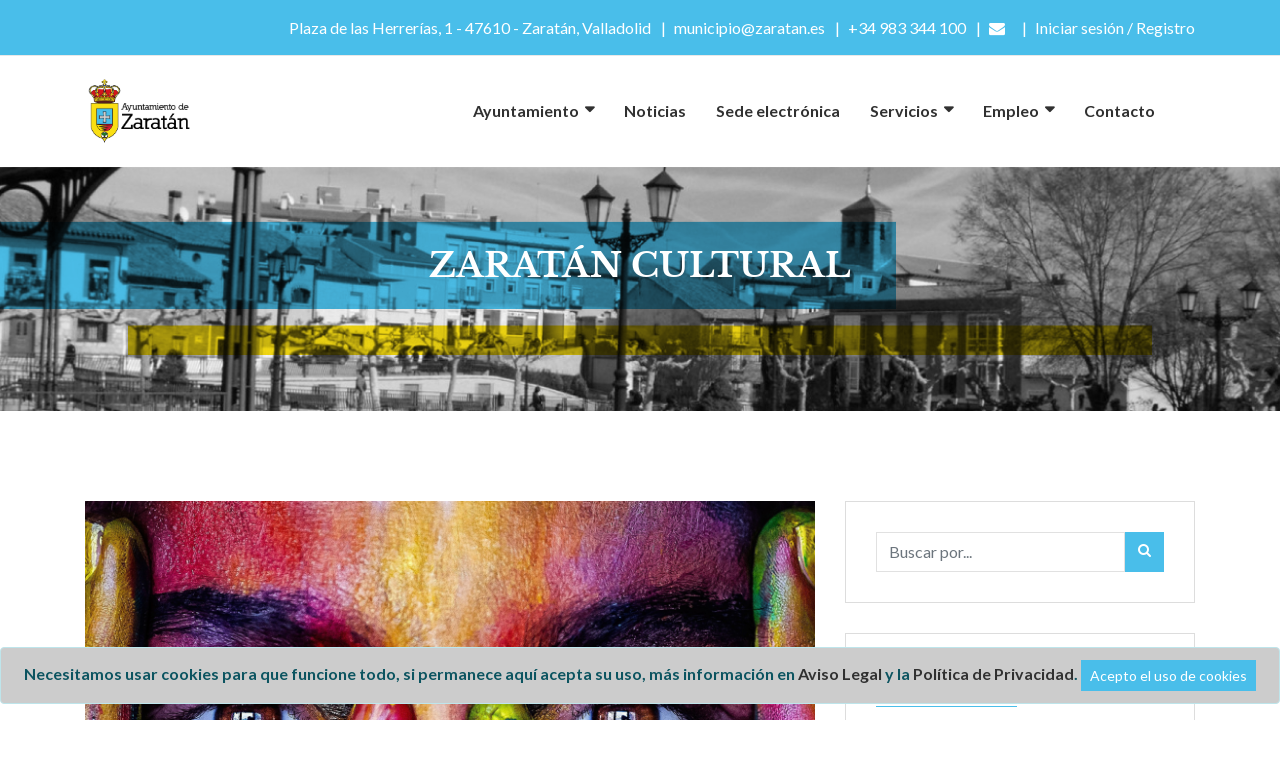

--- FILE ---
content_type: text/html; charset=UTF-8
request_url: https://zaratan.es/novedades/ver/163
body_size: 5505
content:
<!DOCTYPE html>
<html class="no-js" lang="en">

<head>
    <!-- Meta Tags -->
    <meta name="viewport" content="width=device-width,initial-scale=1.0" />
    <meta http-equiv="content-type" content="text/html; charset=UTF-8" />

    <title>Novedades</title>
    <!-- Favicon -->
    <link rel="icon" href="https://zaratan.es/public/uploads/favicon.png">
    <link rel="apple-touch-icon" sizes="57x57" href="https://zaratan.es/public/favicon/apple-icon-57x57.png">
    <link rel="apple-touch-icon" sizes="60x60" href="https://zaratan.es/public/favicon/apple-icon-60x60.png">
    <link rel="apple-touch-icon" sizes="72x72" href="https://zaratan.es/public/favicon/apple-icon-72x72.png">
    <link rel="apple-touch-icon" sizes="76x76" href="https://zaratan.es/public/favicon/apple-icon-76x76.png">
    <link rel="apple-touch-icon" sizes="114x114" href="https://zaratan.es/public/favicon/apple-icon-114x114.png">
    <link rel="apple-touch-icon" sizes="120x120" href="https://zaratan.es/public/favicon/apple-icon-120x120.png">
    <link rel="apple-touch-icon" sizes="144x144" href="https://zaratan.es/public/favicon/apple-icon-144x144.png">
    <link rel="apple-touch-icon" sizes="152x152" href="https://zaratan.es/public/favicon/apple-icon-152x152.png">
    <link rel="apple-touch-icon" sizes="180x180" href="https://zaratan.es/public/favicon/apple-icon-180x180.png">
    <link rel="icon" type="image/png" sizes="192x192" href="https://zaratan.es/public/favicon/android-icon-192x192.png">
    <link rel="icon" type="image/png" sizes="32x32" href="https://zaratan.es/public/favicon/favicon-32x32.png">
    <link rel="icon" type="image/png" sizes="96x96" href="https://zaratan.es/public/favicon/favicon-96x96.png">
    <link rel="icon" type="image/png" sizes="16x16" href="https://zaratan.es/public/favicon/favicon-16x16.png">
    <link rel="manifest" href="https://zaratan.es/public/favicon/manifest.json">
    <meta name="msapplication-TileColor" content="#ffffff">
    <meta name="msapplication-TileImage" content="https://zaratan.es/public/favicon/ms-icon-144x144.png">
    <meta name="theme-color" content="#ffffff">


    <!-- Stylesheets -->
    <link rel="stylesheet" href="https://zaratan.es/public/css/animate.min.css">
    <link rel="stylesheet" href="https://zaratan.es/public/css/bootstrap.min.css">
    <link rel="stylesheet" href="https://zaratan.es/public/css/jquery-ui.min.css">
    <link rel="stylesheet" href="https://zaratan.es/public/css/font-awesome.min.css">
    <link rel="stylesheet" href="https://zaratan.es/public/css/owl.carousel.min.css">
    <link rel="stylesheet" href="https://zaratan.es/public/css/magnific-popup.css">
    <link rel="stylesheet" href="https://zaratan.es/public/css/meanmenu.css">
    <link rel="stylesheet" href="https://zaratan.es/public/css/toastr.min.css">


    <link rel="stylesheet" href="https://zaratan.es/public/css/style.css">
    <link rel="stylesheet" href="https://zaratan.es/public/css/spacing.css">
    <link rel="stylesheet" href="https://zaratan.es/public/css/responsive.css">

    <link rel="stylesheet" href="https://zaratan.es/public/fonts/glyphter-font/css/Glyphter.css">

    
    <!--Js-->
    <script src="https://zaratan.es/public/js/jquery-2.2.4.min.js"></script>
    <script src="https://zaratan.es/public/js/bootstrap.min.js"></script>
    <script src="https://zaratan.es/public/js/popper.min.js"></script>
    <script src="https://zaratan.es/public/js/jquery-ui.min.js"></script>
    <script src="https://zaratan.es/public/js/owl.carousel.min.js"></script>
    <script src="https://zaratan.es/public/js/jquery.magnific-popup.min.js"></script>
    <script src="https://zaratan.es/public/js/jquery.meanmenu.js"></script>
    <script src="https://zaratan.es/public/js/jquery.filterizr.min.js"></script>
    <script src="https://zaratan.es/public/js/jquery.counterup.min.js"></script>
    <script src="https://zaratan.es/public/js/waypoints.min.js"></script>
    <script src="https://zaratan.es/public/js/viewportchecker.js"></script>
    <script src="https://zaratan.es/public/js/toastr.min.js"></script>

    
    <style>
        .logo img {
            width: auto;
            height: auto;
            max-height: 110px;
            padding: 0;
        }

        .header-area,
        ul.nav-menu li ul li a,
        .searchbar .input-search,
        .text-animated li a,
        .slider-one .owl-nav .owl-prev,
        .slider-one .owl-nav .owl-next,
        .about-tab:before,
        .progress-gallery .bar-container .progress .progress-bar-custom,
        .choose-item:before,
        .feature-icon i,
        .feature-item:hover .feature-text,
        .bg-counterup,
        .portfolio-bg,
        .faq-header button.faq-button,
        .faq-header button.faq-button.collapsed:hover,
        .booking-area:before,
        .bg-booking,
        .team-carousel .owl-nav .owl-prev,
        .team-carousel .owl-nav .owl-next,
        .team-text,
        .team-social li a:hover,
        .price-header i,
        .button-df a,
        .bg-testimonial,
        .testimonial-carousel .owl-dots .owl-dot,
        .blog-carousel .owl-nav .owl-prev,
        .blog-carousel .owl-nav .owl-next,
        .blog-author li.blog-button a,
        .call-us:before,
        .footer-item h3:before,
        .footer-item h3:after,
        .footer-item .btn,
        .footer-item ul.footer-social li a,
        .scroll-top,
        .headstyle h4:before,
        .headstyle h4:after,
        .team-detail-text ul li a,
        .sidebar-item h3:before,
        .sidebar-item h3:after,
        .event-contact-item,
        .gallery-bg,
        .testimonial-grid .testimonial-description p:before,
        .testimonial-two-carousel .testimonial-description p:before,
        .form-button .btn,
        .project-carousel .owl-nav .owl-prev,
        .project-carousel .owl-nav .owl-next,
        .sidebar-item button,
        .contact-item:hover .contact-icon,
        .contact-form .btn,
        span.input-group-btn {
            background: #49BEEA !important;
        }

        ul.nav-menu li:hover>a,
        .searchbar .search-button:hover,
        .text-animated li a:hover,
        .text-animated li:last-child a:hover,
        .slider-one .owl-nav .owl-prev:hover,
        .slider-one .owl-nav .owl-next:hover,
        .feature-item:hover .feature-icon i,
        .services-text a:hover,
        .portfolio-menu li.filtr-active,
        .portfolio-menu li:hover,
        .portfolio-text h3 a:hover,
        .form-button .btn2:hover,
        .blog-item h3 a:hover,
        .blog-item span i,
        .blog-author li a i,
        .blog-author li a:hover,
        .call-us .button a:hover,
        .footer-item ul li a:hover,
        .team-info ul li span,
        li.event-header-left i,
        .recent-text a:hover,
        .event-contact-item:hover .event-contact-icon,
        .service-sidebar-item ul li a:hover,
        .portfolio-details ul li span,
        .sidebar-item ul li a:hover,
        .blog-one-text h3 a:hover,
        .blog-one-text ul li i,
        .single-blog ul li i,
        .contact-icon {
            color: #49BEEA !important;
        }

        .text-animated li a,
        .slider-one .owl-nav .owl-prev,
        .slider-one .owl-nav .owl-next,
        .feature-icon i,
        .feature-item:hover .feature-text,
        .footer-item .form-control,
        .footer-item .btn,
        .footer-item ul.footer-social li a,
        .event-contact-item:hover .event-contact-icon,
        .form-control:focus,
        .sidebar-item button,
        .contact-item:hover .contact-icon,
        .contact-form .btn {
            border-color: #49BEEA !important;
        }

        .video-button span {
            border-left-color: #49BEEA !important;
        }

        .portfolio-menu li.filtr-active,
        .team-social li a:hover {
            border-bottom-color: #49BEEA !important;
        }

        .portfolio-menu li.filtr-active:before,
        .team-social li a:hover {
            border-top-color: #49BEEA !important;
        }

        ul.nav-menu li ul li:hover>a {
            background: #f1f1f1 !important;
        }

        .text-animated li a:hover,
        .text-animated li:last-child a:hover,
        .slider-one .owl-nav .owl-prev:hover,
        .slider-one .owl-nav .owl-next:hover {
            background: #fff !important;
            border-color: #fff !important;
        }

        .text-animated li:last-child a {
            background: #313131 !important;
            border-color: #313131 !important;
        }

        .blog-author li.blog-button a,
        .blog-author li.blog-button i,
        .footer-item ul.footer-social li a:hover,
        .contact-item:hover .contact-icon {
            color: #fff !important;
        }

        .feature-item:hover .feature-icon i,
        .faq-header button.faq-button.collapsed {
            background: #fff !important;
        }

        .team-carousel .owl-nav .owl-prev:hover,
        .team-carousel .owl-nav .owl-next:hover,
        .blog-carousel .owl-nav .owl-prev:hover,
        .blog-carousel .owl-nav .owl-next:hover,
        .button-df a:hover,
        .testimonial-carousel .owl-dots .owl-dot.active,
        .blog-author li.blog-button a:hover,
        .footer-item ul.footer-social li a:hover,
        .team-detail-text ul li a:hover,
        .form-button .btn:hover,
        .project-carousel .owl-nav .owl-prev:hover,
        .project-carousel .owl-nav .owl-next:hover,
        .contact-form .btn:hover {
            background: #313131 !important;
        }

        .footer-item ul.footer-social li a:hover,
        .contact-form .btn:hover {
            border-color: #313131 !important;
        }

        .event-contact-item:hover,
        .faq-body,
        .feature-item:hover .feature-icon i,
        .faq-header button.faq-button.collapsed {
            background: #f5f5f5 !important;
        }

        .booking-form input:focus,
        .booking-form textarea:focus {
            border-color: #fff !important;
        }

        .booking-form button[type="submit"] {
            background: #313131 !important;
            color: #fff !important;
        }

        .booking-form button[type="submit"]:hover {
            background: #fff !important;
            color: #313131 !important;
        }
    </style>

    <script>
        var base_url = 'https://zaratan.es/';
    </script>
</head>

<body>

    <!-- Global site tag (gtag.js) - Google Analytics -->
<script async src="https://www.googletagmanager.com/gtag/js?id=UA-215567813-1"></script>
<script>
window.dataLayer = window.dataLayer || [];
function gtag(){dataLayer.push(arguments);}
gtag('js', new Date());
gtag('config', 'UA-215567813-1');
</script>
            <!--Preloader Start-->
        <div id="preloader">
            <div id="status" style="background-image: url(https://zaratan.es/public/images/preloader.gif)"></div>
        </div>
        <!--Preloader End-->
    
    <!--Header-Area Start-->
    <div class="header-area">
        <div class="container">
            <div class="row">
                                <div class="col-12">
                    <div class="header-info">
                        <ul class="first">
                            <li>
                                                                <span>Plaza de las Herrerías, 1 - 47610 - Zaratán, Valladolid</span>
                            </li>
                            <li>
                                                                <span>municipio@zaratan.es</span>
                            </li>
                            <li>
                                                                <span>+34 983 344 100</span>
                            </li>

                            
                            <li>
                                                                <a href="http://www.xolido.com/webmail/" target="_blank" rel="noopener noreferrer"><i class="fa fa-envelope"></i></a>
                            </li>

                                                            <li><a href="https://zaratan.es/login" class="text-white"><span>Iniciar sesión / Registro</span></a></li>
                                                    </ul>
                    </div>
                </div>
            </div>
        </div>
    </div>
    <!--Header-Area End-->

    <!--Menu Start-->
    <div id="strickymenu" class="menu-area" >
        <div class="container">
            <div class="d-flex justify-content-between align-items-center">
                <div class="logo flex">
                    <a href="https://zaratan.es/"><img src="https://zaratan.es/public/uploads/logo.png" alt="Logo"></a>
                </div>
                <div class="main-menu">
                    <div class="main-menu-item">
                        <ul class="nav-menu">
                            
                            
                                                            <li class="menu-item-has-children"><a href="javascript:void;" class="chl">Ayuntamiento</a>
                                    <ul>
                                                                                    <li><a href="https://zaratan.es/saludo-alcalde">Saludo del alcalde</a></li>
                                        
                                                                                    <li><a href="https://zaratan.es/corporacion">Corporación</a></li>
                                        
                                                                                    <li><a href="https://zaratan.es/organizacion-municipal">Organización Municipal</a></li>
                                        
                                                                                    <li><a href="https://zaratan.es/reglamentos-ordenanzas">Reglamentos y ordenanzas</a></li>
                                        
                                                                                    <li><a href="https://zaratan.es/modelos-solicitud">Modelos de Solicitud</a></li>
                                        
                                        
                                                                                    <li><a href="https://zaratan.es/sesiones-plenarias">Sesiones plenarias</a></li>
                                                                                                                            <li><a href="https://zaratan.es/ayuntamiento/canal-informacion">Canal de Información</a></li>
                                                                            </ul>
                                </li>
                            
                                                            <li><a href="https://zaratan.es/novedades">Noticias</a></li>
                            
                                                            <li><a href="http://zaratan.sedelectronica.es/">Sede electrónica</a></li>
                            
                            
                                                            <li class="menu-item-has-children"><a href="https://zaratan.es/servicios" class="chl">Servicios</a>
                                    <ul>
                                                                                    <li><a href="https://zaratan.es/Cultura">Cultura</a></li>
                                        
                                                                                    <li><a href="https://zaratan.es/deportes">Deportes</a></li>
                                        
                                                                                    <li><a href="https://zaratan.es/servicios/transporte">Transporte</a></li>
                                        
                                                                                    <li><a href="https://zaratan.es/servicios/educacion">Educación</a></li>
                                        
                                                                                    <li><a href="https://zaratan.es/fiestas-y-tradiciones">Fiestas</a></li>
                                        
                                                                                    <li><a href="https://zaratan.es/servicios/otros-servicios">Otros servicios</a></li>
                                                                            </ul>
                                </li>
                            
                                                            <li class="menu-item-has-children"><a href="#" class="chl">Empleo</a>
                                <ul>
                                    <li><a href="https://zaratan.es/empleo-publico">Empleo público</a></li>
                                    <li><a href="https://zaratan.es/empleo-empresas">Empleo y empresas</a></li>
                                </ul></li>
                            
                                                            <li><a href="https://zaratan.es/contacto">Contacto</a></li>
                            
                                                                                </ul>
                    </div>
                                    </div>
            </div>
        </div>
    </div>
    <!--Menu End--><div class="banner-slider"><div class="bg-banner" style="background-image: url(https://zaratan.es/public/images/banner-novedades.jpg)">
    </div><div class="bannder-table">
        <div class="banner-text">
            <h1 class="bg-blue-blend-mode blend-md blend-left text-center mb-3" style="padding: 1.5rem 0;"><span>ZARATÁN CULTURAL</span></h1>
            <h1 class="bg-yellow-blend-mode blend-lg blend-center" style="height:30px;"><span></span></h1>
        </div>
    </div>
</div>

<div class="blog-one-area pt_60 pb_90">
    <div class="container">
        <div class="row">
            <div class="col-lg-8">
                <div class="single-blog">
                    <img src="https://zaratan.es/public/uploads/news-163.jpg" alt="News Photo">
                    <h3>ZARATÁN CULTURAL</h3>
                    <ul>
                        <li><i class="fa fa-edit"></i><a href="https://zaratan.es/category/6">Cultura</a></li>
                        <li><i class="fa fa-calendar-o"></i>
                            12 de Enero de 2023                        </li>
                    </ul>
                    <p style="text-align:justify">Ya est&aacute; disponible la nueva&nbsp;programaci&oacute;n anual. Esperamos que os guste.&nbsp;</p>                </div>
                                    <div class="comment-form headstyle mt_50">
                    <h4>Archivos descargables</h4>
                        <ul class="list-unstyled">
                                                        <li><a href="https://zaratan.es/public/uploads/news/news_ZARATAN_CULTURAL_2023.jpg."><i class="fa fa-link mr-3"></i>ZARATAN CULTURAL 2023.jpg.</a></li>

                                                    </ul>
                    </div>
                
                <div class="comment-form headstyle mt_50">
                    <h4>Compartir</h4>
                    <div class="share-container">
                        <div class="a2a_kit a2a_kit_size_32 a2a_default_style">
                            <a class="a2a_dd" href="https://www.addtoany.com/share"></a>
                            <a class="a2a_button_facebook"></a>
                            <a class="a2a_button_twitter"></a>
                            <a class="a2a_button_google_plus"></a>
                            <a class="a2a_button_pinterest"></a>
                            <a class="a2a_button_linkedin"></a>
                            <a class="a2a_button_instagram"></a>
                            <a class="a2a_button_digg"></a>
                            <a class="a2a_button_tumblr"></a>
                            <a class="a2a_button_reddit"></a>
                            <a class="a2a_button_stumbleupon"></a>
                        </div>
                        <script async src="https://static.addtoany.com/menu/page.js"></script>
                    </div>
                </div>

                

            </div>

            <!--Sidebar Start-->
            <div class="col-lg-4">
                <div class="sidebar">
                    <div class="sidebar-item">
                        <form action="https://zaratan.es/search" method="post" accept-charset="utf-8">
                        <div class="input-group">
                            <input type="text" class="form-control" placeholder="Buscar por..." name="search_string" autocomplete="off">
                            <span class="input-group-btn">
                                <button class="btn btn-default" type="submit" name="form1"><i class="fa fa-search"></i></button>
                            </span>
                        </div>
                        </form>                    </div>
                    <div class="sidebar-item">
                        <h3>Categorías</h3>
                        <ul>
                                                        <li><a href="https://zaratan.es/category/13">Bienestar Social</a></li>
                                                        <li><a href="https://zaratan.es/category/6">Cultura</a></li>
                                                        <li><a href="https://zaratan.es/category/5">Deportes</a></li>
                                                        <li><a href="https://zaratan.es/category/8">Economía</a></li>
                                                        <li><a href="https://zaratan.es/category/9">Educación</a></li>
                                                        <li><a href="https://zaratan.es/category/7">Empleo</a></li>
                                                        <li><a href="https://zaratan.es/category/10">Festejos</a></li>
                                                        <li><a href="https://zaratan.es/category/15">Información General</a></li>
                                                        <li><a href="https://zaratan.es/category/11">Medio Ambiente</a></li>
                                                        <li><a href="https://zaratan.es/category/14">Participación Ciudadana</a></li>
                                                        <li><a href="https://zaratan.es/category/12">Urbanismo</a></li>
                                                    </ul>
                    </div>
                    <div class="sidebar-item">
                        <h3>Artículos recientes</h3>
                                                <div class="sidebar-recent-item">
                            <div class="recent-photo">
                                <a href="https://zaratan.es/novedades/ver/522"><img src="https://zaratan.es/public/uploads/news-522.jpg" alt="Blog Photo"></a>
                            </div>
                            <div class="recent-text">
                                <a href="https://zaratan.es/novedades/ver/522">Zaratán presenta una Navidad llena de actividades deportivas, culturales y de ocio para todos</a>
                                <div class="rpwwt-post-date">
                                    December 09, 2025                                </div>
                            </div>
                        </div>
                                                <div class="sidebar-recent-item">
                            <div class="recent-photo">
                                <a href="https://zaratan.es/novedades/ver/521"><img src="https://zaratan.es/public/uploads/news-521.jpg" alt="Blog Photo"></a>
                            </div>
                            <div class="recent-text">
                                <a href="https://zaratan.es/novedades/ver/521">El Real Oviedo y el CD Guijuelo, ganadores de una competitiva y multitudinaria Zaratan CUP 2025</a>
                                <div class="rpwwt-post-date">
                                    December 07, 2025                                </div>
                            </div>
                        </div>
                                                <div class="sidebar-recent-item">
                            <div class="recent-photo">
                                <a href="https://zaratan.es/novedades/ver/520"><img src="https://zaratan.es/public/uploads/news-520.jpg" alt="Blog Photo"></a>
                            </div>
                            <div class="recent-text">
                                <a href="https://zaratan.es/novedades/ver/520">Comienza la IV Zaratán Cup con una edición “de éxito” y la participación de más de 600 futbolistas de categoría alevín de toda España</a>
                                <div class="rpwwt-post-date">
                                    December 06, 2025                                </div>
                            </div>
                        </div>
                                            </div>
                </div>
            </div>
            <!--Sidebar End-->
        </div>
    </div>
</div>
<!--Blog-One End-->    
    <!--Footer-Area Start-->
    <div class="footer-area bg-area pt_60 pb_90">
        <div class="container-fluid">
            <div class="row">
                <div class="col-lg-3 col-md-6">
                    <div class="footer-item text-center" id="newsletter">
                                                <a href="https://zaratan.es/"><img src="https://zaratan.es/public/uploads/logo.png" alt="Logo" class="img-fluid" style="max-width: 250px;"></a>
                        <div class="text">
                            <span>
                                                            </span>
                        </div>
                    </div>
                </div>
                <div class="col-lg-3 col-md-6">
                    <div class="footer-item footer-recent-post">
                                                    <h3>Contacto</h3>
                                                <div class="text">
                            <span>
                                Plaza de las Herrerías, 1 - 47610 - Zaratán, Valladolid - España</br><br />
municipio@zaratan.es | +34 983 344 100                            </span>
                        </div>
                    </div>
                </div>
                <div class="col-lg-3 col-md-6">
                    <div class="footer-item">
                                                    <h3>Enlaces de interés</h3>
                                                <div class="text">
                            <span>
                                <a href="http://zaratan.sedelectronica.es/" target="_blank">Sede electrónica</a></br><br />
<a href="https://zaratan.es/actividades">Actividades y eventos</a>                                                                <br><a href="https://zaratan.es/login">Iniciar sesión / Registro</a>
                                                        </span>
                        </div>
                    </div>
                </div>
                <div class="col-lg-3 col-md-6">
                    <div class="footer-item">
                                                    <h3>Redes Sociales</h3>
                                                <div class="text">
                            <span>
                                                            </span>
                        </div>
                        <ul class="footer-social">
                            <li><a href="https://www.facebook.com/Ayuntamiento-de-Zarat%C3%A1n-113388375419679/"><i class="fa fa-facebook"></i></a></li><li><a href="https://twitter.com/aytozaratan"><i class="fa fa-twitter"></i></a></li><li><a href="https://www.youtube.com/channel/UC4CYAM-wsLTY_8hgK7Viwxg"><i class="fa fa-youtube"></i></a></li><li><a href="https://www.instagram.com/ayto_zaratan/?hl=es"><i class="fa fa-instagram"></i></a></li>                        </ul>
                    </div>
                </div>
            </div>
        </div>
    </div>
    <div class="footer-bottom py-4">
        <div class="container">
            <div class="row">
                <div class="col-12">
                    <div class="footer-menu">
                        <ul>
                            <li><a href="https://zaratan.es/">Inicio</a></li>
                            <li><a href="https://zaratan.es/aviso-legal">Aviso legal</a></li>
                            <li><a href="https://zaratan.es/politica-privacidad">Política de privacidad</a></li>
                        </ul>
                    </div>
                    <div class="copy-text">
                        <p>
                                                    </p>
                    </div>
                </div>
            </div>
        </div>
    </div>
    <!--Footer-Area End-->

    <!--Scroll-Top-->
    <div class="scroll-top">
        <i class="fa fa-angle-up"></i>
    </div>
    <!--Scroll-Top-->

   
    <script src="https://zaratan.es/public/js/custom.js"></script>
    
        <script src="https://zaratan.es/public/js/ltr.js"></script>
    
    
    <script>
        toastr.options = {
            "closeButton": false,
            "debug": false,
            "newestOnTop": false,
            "progressBar": true,
            "positionClass": "toast-top-right",
            "preventDuplicates": true,
            "onclick": null,
            "showDuration": "300",
            "hideDuration": "1000",
            "timeOut": "3000",
            "extendedTimeOut": "1000",
            "showEasing": "swing",
            "hideEasing": "linear",
            "showMethod": "fadeIn",
            "hideMethod": "fadeOut"
        }
    </script>
    
    	
	<div id="div-cookies" class="alert alert-info alert-link text-center animated bounceId" style="display: none;">
    Necesitamos usar cookies para que funcione todo, si permanece aquí acepta su uso, más información en
    <a hreflang="es" class="text-undeline" href="https://zaratan.es/aviso-legal">Aviso Legal</a>
    y la
    <a hreflang="es" class="text-undeline"  href="https://zaratan.es/politica-privacidad">Política de Privacidad</a>.
    <button type="button" class="btn btn-sm btn-info" onclick="acceptCookies()">
        Acepto el uso de cookies
    </button>
</div>
<style>
#div-cookies {
    position: fixed;
    bottom: 0px;
    left: 0px;
    width: 100%;
    z-index: 99999;
    background-color: #cccccc;
}
</style>
<script>
function checkAcceptCookies() {
    if (localStorage.acceptCookiesZaratan == 'true') {
        $('#div-cookies').removeClass('bounceId').addClass();
        $('#div-cookies').remove();
    } else {
        $('#div-cookies').show();
    }
}
function acceptCookies() {
    localStorage.acceptCookiesZaratan = 'true';
    $('#div-cookies').remove();
}
$(document).ready(function() {
    checkAcceptCookies();
});
</script>
</body>
</html>

--- FILE ---
content_type: text/css
request_url: https://zaratan.es/public/css/style.css
body_size: 12753
content:
/*
-------------------------------
Import CSS and Google Fonts
-------------------------------
*/

@import url('https://fonts.googleapis.com/css?family=Roboto+Condensed:300,400,700,900|Work+Sans:400,500,600,700');
@import url('https://fonts.googleapis.com/css2?family=Lato:ital,wght@0,100;0,300;0,400;0,700;0,900;1,100;1,300;1,400;1,700;1,900&display=swap');
@import url('https://fonts.googleapis.com/css2?family=Libre+Baskerville:ital,wght@0,400;0,700;1,400&display=swap');

@font-face {
    font-family: "Libre Baskerville";
    src: url("../fonts/Libre_Baskerville/LibreBaskerville-Regular.ttf");
}

@font-face {
    font-family: "Libre Baskerville Bold";
    src: url("../fonts/Libre_Baskerville/LibreBaskerville-Bold.ttf");
}

@font-face {
    font-family: "Libre Baskerville Italic";
    src: url("../fonts/Libre_Baskerville/LibreBaskerville-Italic.ttf");
}


/*
-------------------------------
Global Styles
-------------------------------
*/

body {
    font-family: 'Lato', sans-serif;
    font-size: 16px;
    line-height: 1.6;
    color: #313131;
}

* {
    margin: 0;
    padding: 0;
    border: 0;
    outline: none;
}

p {
    font-size: 16px;
    line-height: 1.6;
}

a {
    font-family: 'Lato', 'Roboto Condensed', sans-serif;
    font-size: 16px;
    color: #313131;
}

a:focus {
    outline: none;
    color: #313131;
}

button:focus {
    outline: none;
}

.form-group input:focus {
    box-shadow: none;
}

h1,
h2,
h3,
h4,
h5,
h6 {
    font-family: 'Lato', 'Roboto Condensed', sans-serif;
    color: #313131;
}

a:hover,
a:active,
a:visited,
a:focus,
button:hover,
button:active,
button:focus {
    -webkit-transition: all 0.4s;
    transition: all 0.4s;
}

a:hover {
    color: #3367c1;
}

img {
    max-width: 100%;
    height: auto;
}

.bg {
    position: absolute;
    background-color: #313131;
    width: 100%;
    height: 100%;
    top: 0;
    left: 0;
    opacity: 0.75;
}

.bg-area {
    background: #f5f5f5;
}

button {
    font-family: 'Lato', 'Roboto Condensed', sans-serif;
    font-size: 14px !important;
    border-radius: 0 !important;
}

.LibreBas {
    font-family: 'Libre Baskerville Bold' !important;
}

input,
textarea,
.form-control,
select {
    border-radius: 0 !important;
    font-family: 'Lato', sans-serif;
}

.owl-carousel .owl-wrapper,
.owl-carousel .owl-item {
    -webkit-backface-visibility: hidden;
    -moz-backface-visibility: hidden;
    -ms-backface-visibility: hidden;
    -webkit-transform: translate3d(0, 0, 0);
    -moz-transform: translate3d(0, 0, 0);
    -ms-transform: translate3d(0, 0, 0);
    backface-visibility: hidden;
    transform: translate3d(0, 0, 0);
}

.pl-10 {
    padding-left: 10px !important;
}

.pr-10 {
    padding-right: 10px !important;
}

.ptb {
    padding: 60px 0 !important;
}

.pt-30 {
    padding-top: 30px !important;
}

.pb-30 {
    padding-bottom: 30px !important;
}

.pt-60 {
    padding-top: 60px !important;
}

.pb-60 {
    padding-bottom: 60px !important;
}

.mtb {
    margin: 60px 0 !important;
}

.mt-30 {
    margin-top: 30px !important;
}

.mt-20 {
    margin-top: 20px !important;
}

.mb-30 {
    margin-bottom: 30px !important;
}

.mt-60 {
    margin-top: 60px !important;
}

.mb-60 {
    margin-bottom: 60px !important;
}

.flex {
    display: -webkit-box;
    display: -ms-flexbox;
    display: -webkit-flex;
    display: flex;
    -webkit-box-pack: center;
    -ms-flex-pack: center;
    -webkit-justify-content: center;
    justify-content: center;
    -webkit-box-orient: vertical;
    -webkit-box-direction: normal;
    -ms-flex-direction: column;
    -webkit-flex-direction: column;
    flex-direction: column;
}

.headline {
    text-align: center;
    position: relative;
    padding-bottom: 12px;
}

.headline h2 {
    font-size: 40px;
    font-weight: 700;
    margin-bottom: 15px;
    text-transform: none;
    font-family: 'Libre Baskerville Bold' !important;
}

.headline h2 span {
    font-weight: 400 !important;
}

.headline h3 {
    font-family: 'Lato', sans-serif;
    font-size: 18px;
    font-weight: 400;
    margin-bottom: 15px;
    color: #777;
}

.hl-white {
    color: #fff !important;
}

.hl-white h2 {
    color: #fff !important;
}

.hl-white h3 {
    color: #fff !important;
}

.hl-left {
    text-align: left !important;
}

.headstyle h4 {
    display: inline-block;
    position: relative;
    font-size: 22px;
    font-weight: 700;
    padding-bottom: 9px;
    margin-bottom: 30px;
    text-transform: uppercase;
}

.headstyle h4:before {
    position: absolute;
    content: '';
    width: 70%;
    height: 1px;
    background: #3367c1;
    left: 0;
    bottom: 0;
}

.headstyle h4:after {
    position: absolute;
    content: '';
    width: 100%;
    height: 1px;
    background: #3367c1;
    left: 0;
    bottom: -5px;
}

.text-yellow {
    color: #fadf13;
}

.text-blue {
    color: #49beea;
}

.bg-yellow {
    background-color: #fadf13;
}

.bg-blue {
    background-color: #49beea;
}

.border-yellow {
    border-color: #fadf13 !important;
    border-width: 2px !important;
}

.border-blue {
    border-color: #49beea !important;
    border-width: 2px !important;
}

.image-effect {
    position: relative;
    display: block;
    max-width: 100%;
}

.image-effect:before,
.image-effect:after {
    position: absolute;
    content: '';
    width: 100%;
    height: 100%;
    top: 0;
    left: 0;
    background: rgba(255, 255, 255, .3);
    z-index: 6;
    -webkit-transition: transform .5s, opacity .2s ease-in-out 0s;
    -o-transition: transform .5s, opacity .2s ease-in-out 0s;
    transition: transform .5s, opacity .2s ease-in-out 0s;
    opacity: 0;
    filter: alpha(opacity=0);
}

.effect-item:hover .image-effect:before {
    -webkit-transform: scale(0, 1);
    -ms-transform: scale(0, 1);
    -o-transform: scale(0, 1);
    transform: scale(0, 1);
    opacity: 1;
    filter: alpha(opacity=100);
}

.effect-item:hover .image-effect:after {
    -webkit-transform: scale(1, 0);
    -ms-transform: scale(1, 0);
    -o-transform: scale(1, 0);
    transform: scale(1, 0);
    opacity: 1;
    filter: alpha(opacity=100);
}

.button a {
    display: inline-block;
    font-weight: 600;
    color: #fff;
    background: #3367c1;
    border-left: 5px solid;
    border-right: 5px solid;
    border-color: #313131;
    border-radius: 0px;
    padding: 13px 27px;
    text-decoration: none;
    -webkit-transition: all 0.4s;
    transition: all 0.4s;
}

.button a i {
    margin-left: 5px;
}

.button a:hover {
    background: #3367c1;
    border-color: #313131;
    color: #313131;
}

.button-bn a {
    font-weight: 600;
    text-decoration: none;
    -webkit-transition: all 0.4s;
    transition: all 0.4s;
}

.button-bn i {
    margin-left: 3px;
}

.button-bn a:hover {
    color: #313131;
}


/* button-df */

.button-df a {
    display: inline-block;
    font-weight: 700;
    letter-spacing: 0.5px;
    color: #fff;
    background: #3367c1;
    border-radius: 0px;
    padding: 13px 27px;
    text-decoration: none;
    -webkit-transition: all 0.4s;
    transition: all 0.4s;
}

.button-df a i {
    margin-left: 5px;
}

.button-df a:hover {
    background: #313131;
    color: #fff;
}

.modal-footer .btn {
    cursor: pointer;
    -webkit-transition: all 0.4s ease;
    transition: all 0.4s ease;
}

.modal-footer .btn:hover {
    background: #313131;
    color: #fff;
}

.btn-subs {
    background: #313131 !important;
    border-color: #313131 !important;
}

.btn-info {
    color: #fff;
    background-color: #49BEEA !important;
    border-color: #49BEEA !important;
    border-radius: 0;
}

.btn-info:hover {
    color: #fff;
    background-color: #8c8c8c !important;
    border-color: #8c8c8c !important;
}


/*
-------------------------------
Container
-------------------------------
*/

@media (min-width: 992px) {

    .container,
    .container-lg,
    .container-md,
    .container-sm,
    .container-xl {
        max-width: 992px;
    }
}

@media (min-width: 1200px) {

    .container,
    .container-lg,
    .container-md,
    .container-sm,
    .container-xl {
        max-width: 1140px;
    }
}


/*
-------------------------------
Preloader
-------------------------------
*/

#preloader {
    position: fixed;
    top: 0;
    left: 0;
    right: 0;
    bottom: 0;
    background-color: #fff;
    z-index: 999999;
}

#status {
    width: 200px;
    height: 200px;
    position: absolute;
    left: 50%;
    top: 50%;
    background-repeat: no-repeat;
    background-position: center;
    margin: -100px 0 0 -100px;
}


/*
-------------------------------
Header-Area
-------------------------------
*/

.header-area {
    clear: both;
    border-bottom: 1px solid #e8e8e8;
    padding: 15px 0;
    background: #3367c1;
}

.header-social ul {
    list-style: none;
    margin: 0;
    padding: 0;
}

.header-social li {
    position: relative;
    display: inline-block;
    margin-right: 30px;
}

.header-social li:before {
    position: absolute;
    content: "";
    width: 2px;
    height: 100%;
    background-color: #e9e9e9;
    top: 0;
    left: -15px;
}

.header-social li:first-child:before {
    display: none;
}

.social-bar ul {
    list-style: none;
    margin: 0;
    padding: 0;
}

.social-bar li {
    display: inline-block !important;
    margin-right: 15px !important;
}

.social-bar li:last-child {
    margin-right: 0 !important;
}

.social-bar li:before {
    display: none;
}

.social-bar li a {
    color: #fff;
    text-decoration: none;
    -webkit-transition: all 0.3s;
    transition: all 0.3s;
}

.social-bar li a:hover {
    color: #fff;
}

.language a {
    text-decoration: none;
    color: #fff;
    font-family: 'Lato', sans-serif;
    font-size: 13px;
}

.language a:hover {
    color: #fff;
}

.language i {
    margin-right: 7px;
}

.dropdown-menu a {
    text-decoration: none;
    color: #313131;
    font-family: 'Lato', sans-serif;
}

.dropdown-menu a:hover {
    background-color: transparent;
    color: #3367c1;
}

.header-info {
    text-align: right;
    float: right;
}

.header-info ul.first {
    float: left;
    list-style: none;
    margin: 0;
    padding: 0;
}

.header-info ul.first li {
    position: relative;
    display: inline-block;
    color: #fff;
    margin-right: 20px;
    font-size: 16px;
}

.header-info ul.first li:first-child {
    margin-left: 0;
}

.header-info ul.first li:last-child {
    margin-right: 0;
}

.header-info ul.first li:after {
    position: absolute;
    content: "|";
    height: 100%;
    width: 10px;
    top: 0;
    right: -15px;
}

.header-info ul.first li:last-child:after {
    content: '';
}

.header-info ul.first li i {
    margin-right: 7px;
    color: #fff;
}

.conten-heading {
    font-family: 'Lato', 'Roboto Condensed', sans-serif;
}


/*
-------------------------------
Logo and Menu
-------------------------------
*/

.logo {
    min-height: 87px;
}

.logo img {
    width: auto;
    height: 110px;
    padding: 15px 0;
}

.main-menu-item {
    float: right;
    margin-right: 25px;
}

.mean-bar .main-menu-item {
    margin-right: 0;
}

ul.nav-menu {
    list-style: none;
    margin: 0;
    padding: 0;
}

ul.nav-menu li {
    position: relative;
    float: left;
}

ul.nav-menu li a {
    font-size: 16px;
    font-weight: 700;
    color: #313131;
    text-decoration: none;
    padding: 0 16px;
    min-height: 87px;
    display: -webkit-flex;
    display: flex;
    -webkit-justify-content: center;
    justify-content: center;
    -webkit-flex-direction: column;
    flex-direction: column;
}

@media (min-width: 992px) {
    ul.nav-menu li a {
        font-size: 16px;
        padding: 0 10px;
    }
}

@media (min-width: 1200px) {
    ul.nav-menu li a {
        font-size: 16px;
        padding: 0 15px;
    }
}

ul.nav-menu li ul {
    position: absolute;
    width: 250px;
    top: 100%;
    left: 0;
    z-index: 999;
}

ul.nav-menu li ul>li {
    float: none;
    display: none;
    opacity: 0;
}

ul.nav-menu li ul li a {
    font-size: 16px;
    font-weight: 500;
    letter-spacing: 0.5px;
    font-family: 'Lato', 'Roboto Condensed', sans-serif;
    padding: 14px 20px;
    background: #3367c1;
    color: #fff;
    border-bottom: 1px solid rgba(255, 255, 255, 0.20);
    min-height: 49px;
}

ul.nav-menu li ul li ul {
    top: 0;
    left: 100%;
}

ul.nav-menu li:hover ul>li>ul>li>a {
    border-left: 1px solid rgba(255, 255, 255, 0.20);
}

ul.nav-menu li:hover>a {
    color: #3367c1;
}

ul.nav-menu li ul li:hover>a {
    background: #f1f1f1;
    color: #3367c1;
    border-bottom: 1px solid #f1f1f1;
}

ul.nav-menu li:focus>ul>li,
ul.nav-menu li:hover>ul>li {
    display: block;
    -webkit-transform: translateX(100%);
    transform: translateX(100%);
    -webkit-animation: fade 0.4s forwards;
    animation: fade 0.4s forwards;
    -webkit-transition: all 0.3s;
    transition: all 0.3s;
}

@-webkit-keyframes fade {
    0% {
        -webkit-transform: translateY(0px);
        ;
    }

    100% {
        -webkit-transform: translateY(0px);
        ;
    }

    0% {
        -webkit-transform: translateY(0px);
        ;
    }
}

@keyframes fade {
    0% {
        transform: translateY(0px);
    }

    100% {
        transform: translateY(0px);
        opacity: 1;
    }

    0% {
        transform: translateY(0px);
    }
}

ul.nav-menu li ul li:first-child {
    animation-delay: 0.1s;
}

ul.nav-menu li ul li:nth-child(2) {
    animation-delay: 0.2s;
}

ul.nav-menu li ul li:nth-child(3) {
    animation-delay: 0.3s;
}

ul.nav-menu li ul li:nth-child(4) {
    animation-delay: 0.4s;
}

ul.nav-menu li ul li:nth-child(5) {
    animation-delay: 0.5s;
}

ul.nav-menu li ul li:nth-child(6) {
    animation-delay: 0.6s;
}

ul.nav-menu li ul li:nth-child(7) {
    animation-delay: 0.7s;
}

ul.nav-menu li ul li:nth-child(8) {
    animation-delay: 0.8s;
}

ul.nav-menu li ul li:nth-child(9) {
    animation-delay: 0.9s;
}

ul.nav-menu li ul li:nth-child(10) {
    animation-delay: 1s;
}

.menu-item-has-children {
    margin-right: 15px;
}

.menu-item-has-children a.chl {
    position: relative;
}

.menu-item-has-children a.chl:after {
    content: '\f0d7';
    font-family: 'FontAwesome';
    position: absolute;
    right: 0;
    top: 30px;
}

.menu-item-has-children a.chl::after {
    top: 30px;
}

.sticky .menu-item-has-children a.chl::after {
    top: 21px;
}

.mean-container .mean-nav ul {
    position: static;
    display: block;
}

.mean-container .mean-nav ul li a {
    background: #0c1923;
    border-left: 0;
    padding: 13px 5%;
}

.mean-container .mean-nav ul li:hover {
    background: none;
}

.mean-container .mean-nav ul li a:hover {
    background-color: rgba(255, 255, 255, 0.1) !important;
}

.mean-container .mean-nav ul li a.mean-expand {
    height: 24px !important;
}

#strickymenu.sticky {
    position: fixed;
    left: 0;
    top: 0;
    width: 100%;
    background-color: #fff;
    border-bottom: 1px solid #ddd;
    z-index: 999;
    -webkit-transition: height 0.3s;
    transition: all 0.3s;
}

#strickymenu.sticky .logo {
    min-height: 70px;
}

#strickymenu.sticky .logo img {
    height: 75px;
}

#strickymenu.sticky ul.nav-menu li a {
    min-height: 70px;
}

#strickymenu.sticky ul.nav-menu li ul li a {
    min-height: 49px;
}


/*
-------------------------------
Search
-------------------------------
*/

.searchbar .search-button {
    text-align: right;
    position: absolute;
    top: 50%;
    margin-top: -11px;
    right: 15px;
    -webkit-transition: all 0.3s;
    transition: all 0.3s;
}

.searchbar .search-button:active,
.searchbar .search-button:focus,
.searchbar .search-button:hover {
    cursor: pointer;
    color: #3367c1;
}

.searchbar .input-search {
    position: absolute;
    width: 50%;
    right: 0px;
    bottom: -66px;
    background: #3367c1;
    padding: 15px;
}

.input-search {
    z-index: 999;
}

.searchbar .input-search input {
    font-size: 16px;
    border: 1px solid #fff;
}

.searchbar .input-search .btn {
    cursor: pointer;
    background: #eef1f5;
}


/*
-------------------------------
Slider
-------------------------------
*/

.slider-item {
    position: relative;
    background-repeat: no-repeat;
    background-size: cover;
    background-position: top center;
    min-height: 600px;
    color: #fff;
    -webkit-transition: all 0.5s;
    transition: all 0.5s;
}


/*.slider-item * {
    filter: grayscale(0);
}*/

.bg-slider {
    position: absolute;
    padding-top: 120px;
    padding-bottom: 120px;
    background-size: cover;
    background-position: center;
    -webkit-filter: grayscale(100%);
    filter: grayscale(100%);
    height: 100%;
    width: 100%;
    top: 0;
    bottom: 0;
    left: 0;
    right: 0;
}

.text-animated h1 {
    font-family: 'Libre Baskerville Bold' !important;
    font-size: 42px;
    font-weight: 700;
    color: #fff;
    margin-bottom: 15px;
    -webkit-animation-duration: .8s;
    animation-duration: .8s;
    -webkit-animation-delay: 0s;
    animation-delay: 0s;
    line-height: 1.3;
}

.text-animated h1 span {
    font-weight: 300;
}

.text-animated p {
    font-family: 'Lato';
    font-size: 30px;
    color: #fff;
    -webkit-animation-duration: .8s;
    animation-duration: .8s;
    -webkit-animation-delay: .4s;
    animation-delay: .4s;
}

.text-animated ul {
    list-style: none;
    margin: 0;
    padding: 0;
}

.text-animated li {
    display: inline-block;
    margin-top: 15px;
    margin-right: 15px;
    -webkit-animation-duration: .8s;
    animation-duration: .8s;
    -webkit-animation-delay: .8s;
    animation-delay: .8s;
}

.text-animated li a {
    font-size: 17px;
    font-weight: 600;
    text-transform: uppercase;
    display: inline-block;
    background: #3367c1;
    color: #fff;
    border: 1px solid #3367c1;
    border-radius: 3px;
    -webkit-border-radius: 3px;
    padding: 10px 40px;
    text-decoration: none;
    transition: all 0.3s;
    -webkit-transition: all 0.3s;
}

.text-animated li a:hover {
    background: #fff;
    color: #3268c1;
    border: 1px solid #fff;
}

.text-animated li:last-child a {
    background: #313131;
    color: #fff;
    border: 1px solid #313131;
}

.text-animated li:last-child a:hover {
    background: #fff;
    color: #313131;
    border: 1px solid #fff;
}

.slider-one .owl-nav {
    position: absolute;
    bottom: 5%;
    left: calc(50% - 60px);
    width: 120px;
}

.slider-one .owl-nav .owl-prev,
.slider-one .owl-nav .owl-next {
    font-size: 18px;
    text-align: center;
    display: inline-block;
    width: 45px;
    height: 45px;
    line-height: 41px;
    color: #fff;
    background: #3367c1;
    border: 2px solid #3367c1;
    margin: 0 6px;
    transition: all 0.3s;
    -webkit-transition: all 0.3s;
}

.slider-one .owl-nav .owl-prev:hover,
.slider-one .owl-nav .owl-next:hover {
    color: #3268c1;
    background: #fff;
    border: 2px solid #fff;
}

.slider-two .slider-text {
    text-align: center;
}

.slider-two .text-animated p {
    margin-left: 30px;
    margin-right: 30px;
}

.slider-two .owl-nav .owl-prev,
.slider-two .owl-nav .owl-next {
    text-align: center;
    font-size: 18px;
    position: absolute;
    width: 45px;
    height: 50px;
    line-height: 46px;
    top: 50%;
    margin-top: -25px;
    border: 2px solid #fff;
    color: #fff;
    transition: all 0.3s;
    -webkit-transition: all 0.3s;
}

.slider-two .owl-nav .owl-prev {
    left: 0;
    margin-left: 0;
}

.slider-two .owl-nav .owl-next {
    right: 0;
    margin-right: 0;
}

.slider-two .owl-nav .owl-prev:hover,
.slider-two .owl-nav .owl-next:hover {
    color: #3268c1;
    border: 2px solid #3268c1;
}

.slider-text * {
    position: relative;
    z-index: 2;
}

.slider-text .text-animated {
    padding: 1rem;
}

.slider-text-after {
    padding: 1rem;
    margin-top: 1.3rem;
}

.active .nopadingactive .slider-text {
    margin-left: -15px;
}

.slider-text::before {
    content: '';
    width: 100%;
    height: 100%;
    position: absolute;
    z-index: 1;
    background-image: url("../images/bg-slider-blue.png");
    background-blend-mode: multiply;
    mix-blend-mode: multiply;
}

.bg-blue-blend-mode,
.bg-yellow-blend-mode {
    position: relative;
}

.bg-blue-blend-mode::before {
    content: '';
    width: 100%;
    height: 100%;
    right: 0;
    top: 0;
    position: absolute;
    z-index: 1;
    background-image: url("../images/bg-slider-blue.png");
    background-blend-mode: multiply;
    mix-blend-mode: multiply;
}

.bg-yellow-blend-mode::before {
    content: '';
    width: 100%;
    height: 100%;
    right: 0;
    top: 0;
    position: absolute;
    z-index: 1;
    background-image: url("../images/bg-slider-yellow.png");
    background-blend-mode: multiply;
    mix-blend-mode: multiply;
}

.bg-blue-blend-mode * {
    position: relative;
    z-index: 2;
}

[calss^="blend"] {
    display: block;
}

@media (min-width:576px) {
    .blend-xs::before {
        width: 50%;
    }

    .blend-center.blend-xs::before {
        left: 25% !important;
    }
}

@media (min-width:768px) {
    .blend-sm::before {
        width: 60%;
    }

    .blend-center.blend-sm::before {
        left: 20% !important;
    }

    .slider-text .text-animated {
        padding: 30px 30px 30px 50px;
    }

    .slider-text-after {
        padding: 30px 30px 30px 50px;
        margin-top: 40px;
    }
}

@media (min-width:992px) {
    .blend-md::before {
        width: 70%;
    }

    .blend-center.blend-md::before {
        left: 15% !important;
    }

    .slider-text .text-animated {
        padding: 50px 50px 50px 100px;
    }

    .slider-text-after {
        padding: 50px 50px 50px 100px;
        margin-top: 50px;
    }
}

@media (min-width:1200px) {
    .blend-lg::before {
        width: 80%;
    }

    .blend-center.blend-lg::before {
        left: 10% !important;
    }
}

@media (min-width:1400px) {
    .blend-xl::before {
        width: 90%;
    }

    .blend-center.blend-xl::before {
        left: 5% !important;
    }
}

.blend-left::before {
    left: 0 !important;
}

.blend-right.blend-xs::before {
    left: 50% !important;
}

.blend-right.blend-sm::before {
    left: 40% !important;
}

.blend-right.blend-md::before {
    left: 30% !important;
}

.blend-right.blend-lg::before {
    left: 20% !important;
}

.blend-right.blend-xl::before {
    left: 10% !important;
}

.slider-text-after {
    position: relative;
    margin-right: -15px;
}

.slider-text-after::before {
    content: '';
    width: 100%;
    height: 100%;
    position: absolute;
    left: 0;
    top: 0;
    z-index: 1;
    background-image: url("../images/bg-slider-yellow.png");
    background-blend-mode: multiply;
    mix-blend-mode: multiply;
}


/*.slider-text-after.p-4::before { 
    content: '';
    width: 100%;
    height: 100%;
    position: absolute;
    left: 1.5rem;
    top: 1.5rem;
	right: 1.5rem;
	bottom: 1.5rem;
    z-index: 1;
    background-image: url("../images/bg-slider-yellow.png");
	background-blend-mode: multiply;
    mix-blend-mode: multiply;
}*/

.slider-text-after * {
    position: relative;
    z-index: 2;
}


/*
-------------------------------
About
-------------------------------
*/

.headline-left {
    margin-bottom: 50px;
}

.headline-left h2 {
    font-size: 40px;
    font-weight: 900;
    text-transform: uppercase;
    letter-spacing: 0.5px;
    margin-bottom: 15px;
}

.headline-left h2 span {
    font-size: 40px;
    display: block;
    font-weight: 300;
}

.progress-gallery.main-prog {
    margin-top: 50px;
}

.about-tab {
    position: relative;
    background-position: top center;
    background-size: cover;
    background-repeat: no-repeat;
    height: 400px;
}

.about-tab:before {
    position: absolute;
    content: '';
    top: 0;
    left: 0;
    width: 100%;
    height: 100%;
    background: #3367c1;
    opacity: 0.9;
}

.about-tab ul {
    text-align: center;
    list-style: none;
    margin: 0;
    padding: 10px;
    position: relative;
    z-index: 99;
}

.about-tab ul li {
    display: inline-block;
}

.about-tab ul li a {
    font-size: 16px;
    font-weight: 700;
    text-decoration: none;
    display: inline-block;
    background: #fff;
    padding: 10px 20px;
    margin-left: -5px;
}

.about-tab ul li a.active {
    background: #313131;
    color: #fff;
}


/*
-------------------------------
Video
-------------------------------
*/

.video-button {
    position: absolute;
    z-index: 10;
    top: 50%;
    left: 50%;
    transform: translateX(-50%) translateY(-50%);
    box-sizing: content-box;
    display: block;
    width: 32px;
    height: 44px;
    border-radius: 50%;
    padding: 18px 20px 18px 28px;
}

.video-button:before {
    content: "";
    position: absolute;
    z-index: 0;
    left: 50%;
    top: 50%;
    transform: translateX(-50%) translateY(-50%);
    display: block;
    width: 80px;
    height: 80px;
    background: #fff;
    border-radius: 50%;
    animation: video-pop 1500ms ease-out infinite;
}

.video-button:after {
    content: "";
    position: absolute;
    z-index: 1;
    left: 50%;
    top: 50%;
    transform: translateX(-50%) translateY(-50%);
    display: block;
    width: 80px;
    height: 80px;
    background: #fff;
    border-radius: 50%;
    transition: all 200ms;
}

.video-button span {
    display: block;
    position: relative;
    z-index: 3;
    width: 0;
    height: 0;
    border-left: 32px solid #3367c1;
    border-top: 22px solid transparent;
    border-bottom: 22px solid transparent;
}

@keyframes video-pop {
    0% {
        transform: translateX(-50%) translateY(-50%) translateZ(0) scale(1);
        opacity: 1;
    }

    100% {
        transform: translateX(-50%) translateY(-50%) translateZ(0) scale(1.5);
        opacity: 0;
    }
}

.progress-gallery.main-prog .bar-container .progress {
    height: 8px;
    border-radius: 0;
}

.modal.show .modal-dialog.hb-style {
    -webkit-transform: translate(0px, 25%);
    -o-transform: translate(0px, 25%);
    transform: translate(0px, 25%);
}

.modal-header h3 {
    font-size: 24px;
    font-weight: 700;
    color: #3367c1;
    margin: 0;
}


/*
-------------------------------
About Detail
-------------------------------
*/

.about-page .headstyle h4 {
    margin-bottom: 20px;
}

.about-page p a {
    font-family: 'Lato', sans-serif;
    text-decoration: underline;
    font-weight: 700;
    font-size: 16px;
}

.about-menu {
    margin-top: 30px;
}

.about-menu ul {
    list-style: none;
    margin: 0;
    padding: 0;
}

.about-menu ul li {
    position: relative;
    margin-bottom: 8px;
}

.about-menu ul li:last-child {
    margin-bottom: 0;
}

.about-menu ul li a {
    display: block;
    font-size: 16px;
    font-weight: 700;
    letter-spacing: 0.5px;
    text-transform: uppercase;
    text-decoration: none;
    border-bottom: 1px solid #e1e1e1;
    padding-bottom: 8px;
    padding-left: 12px;
    position: relative;
}

.about-menu ul li a:before {
    position: absolute;
    content: '\f0da';
    font-family: fontawesome;
    top: 0;
    left: 0;
}

.about-menu ul li a.active {
    color: #3367c1;
    border-bottom: 1px solid #3367c1;
}

.company-detail {
    margin-top: 30px;
}

.about-carousel {
    margin-bottom: 30px;
}

.company-detail h5 {
    font-size: 16px;
    font-weight: 700;
    line-height: 1.4;
    margin-bottom: 15px;
}

.company-detail p:last-child {
    margin: 0;
}

.history-list ul {
    list-style: none;
    margin: 0;
    padding: 0;
}

.history-list ul li {
    font-size: 16px;
    margin-bottom: 15px;
    padding-bottom: 8px;
}

.history-list ul li span {
    font-size: 16px;
    font-weight: 700;
    color: #3367c1;
}

.about-carousel {
    border: 1px solid #e1e1e1;
}

.about-carousel .owl-nav .owl-prev,
.about-carousel .owl-nav .owl-next {
    text-align: center;
    font-size: 18px;
    position: absolute;
    width: 40px;
    height: 50px;
    line-height: 48px;
    top: 50%;
    margin-top: -25px;
    background: #3367c1;
    color: #fff;
    transition: all 0.3s;
    -webkit-transition: all 0.3s;
}

.about-carousel .owl-nav .owl-prev {
    left: 0;
}

.about-carousel .owl-nav .owl-next {
    right: 0;
}

.about-carousel .owl-nav .owl-prev:hover,
.about-carousel .owl-nav .owl-next:hover {
    color: #fff;
    background: #313131;
}

.mission-detail {
    margin-top: 15px;
}

.mission-item {
    text-align: center;
    margin-top: 15px;
    background: #f5f5f5;
    border: 1px solid #e1e1e1;
    padding: 15px;
    min-height: 228px;
}

.mission-item img {
    width: 60px;
    height: 60px;
    margin: 0 auto;
    margin-bottom: 15px;
}

.mission-item i {
    font-size: 40px;
    color: #3367c1;
    margin: 0 auto;
    margin-bottom: 20px;
}

.mission-item h4 {
    font-size: 22px;
    font-weight: 700;
    margin-bottom: 15px;
}

.mission-item p {
    margin: 0;
}

.progress-gallery {
    margin-top: 15px;
}

.progress-gallery .bar-container {
    position: relative;
    font-size: 16px;
    margin-bottom: 15px;
}

.progress-gallery .bar-container p {
    font-weight: 500;
    margin-bottom: 5px;
}

.progress-gallery .bar-container .progress {
    height: 10px;
}

.progress-gallery .bar-container .progress .progress-bar-custom {
    background-color: #3367c1;
}

.progress-gallery .bar-container .percentage-show {
    font-weight: 500;
    position: absolute;
    top: 0px;
    right: 0;
    z-index: 9;
}

.progress-gallery .progress-bar {
    transition-duration: 3s;
}


/*
-------------------------------
Benefits
-------------------------------
*/

.benefits-photo img {
    max-width: 100%;
    height: auto;
}

.benefits-right h3 {
    font-size: 40px;
    font-weight: 700;
    text-transform: uppercase;
    margin-bottom: 25px;
}

.benefits-right h3 span {
    font-weight: 400;
}

.benefits-right p {
    margin-bottom: 20px;
}

.benefits-right ul {
    list-style: none;
    margin: 0;
    padding: 0;
}

.benefits-right ul li {
    font-size: 16px;
    font-weight: 500;
    position: relative;
    padding-left: 25px;
    margin-top: 5px;
    color: #3367c1;
}

.benefits-right ul li:before {
    position: absolute;
    content: '\F178';
    font-family: 'fontawesome';
    top: 0;
    left: 0;
    color: #3367c1;
}


/*
-------------------------------
Choose Items
-------------------------------
*/

.choose-item {
    background-size: cover;
    background-position: top center;
    background-repeat: no-repeat;
    text-align: center;
    margin-top: 30px;
    padding: 25px;
    position: relative;
    height: 300px;
    flex-direction: column;
    justify-content: space-between;
}



/*.choose-item:before {
	position: absolute;
	content: '';
	width: 100%;
	height: 100%;
	top: 0;
	left: 0;
	background: #3367c1;
	opacity: 0.8;
	-webkit-transition: all 0.3s;
	transition: all 0.3s;
}

.choose-item:hover:before {
	opacity: 1;
}*/

.choose-icon {
    position: relative;
    margin-bottom: 20px;
}

.choose-icon img {
    width: 60px;
    height: 60px;
}

.choose-icon i {
    font-size: 60px;
    color: #fff;
}

.choose-text {
    position: relative;
    margin-bottom: 10px;
    padding: 25px;
    text-align: center;
}

.choose-text h4 {
    color: #fff;
    font-size: 30px;
    font-weight: 600;
    margin-top: 0px;
    margin-bottom: 10px;
    font-family: 'Libre Baskerville Bold' !important;
    /*text-transform: uppercase;*/
}
@media (min-width: 992px) {
    .choose-text h4 {
        font-size: 26px;
    }
}

@media (min-width: 1200px) {
    .choose-text h4 {
        font-size: 30px;
    }
}


.choose-text p {
    color: #ffffff;
    margin: 0;
    font-size: 20px;
    line-height: 25px;
}

.choose-action {
    opacity: 0;
    transition: opacity .35s ease;
}

.choose-action a {
    background-color: #ffffff;
    color: #000000;
    display: inline-block;
}

.overlay {
    position: absolute;
    top: 0;
    left: 0;
    width: 100%;
    height: 100%;
    display: flex;
    background: rgba(0, 0, 0, 0);
    transition: background 0.5s ease;
    justify-content: center;
    align-items: center;
}

.choose-text:hover .overlay {
    display: flex;
    background: rgba(0, 0, 0, .5);
}

.choose-text:hover .choose-action {
    opacity: 1;
}

.choose-action a:hover {
    color: #fff;
    background: #8c8c8c;
}


/*
-------------------------------
Featured
-------------------------------
*/

a.feature-item:hover {
    text-decoration: none;
}

.feature-item {
    display: table;
    width: 100%;
    margin-top: 30px;
}

.feature-icon {
    vertical-align: top;
    display: table-cell;
    width: 70px;
    text-align: center;
}

.feature-icon img {
    width: 70px;
    height: 70px;
    background: #fcfcfc;
    border: 1px solid #e4e4e4;
    border-right: 0px;
    border-radius: 50px 0px 0 50px;
    padding: 12px;
    box-shadow: 0 5px 16px rgba(0, 0, 0, .2);
    -webkit-transition: all 0.3s;
    transition: all 0.3s;
}

.feature-icon i {
    font-size: 40px;
    width: 70px;
    height: 70px;
    background: #3367c1;
    color: #fff;
    border: 1px solid #3367c1;
    border-right: 0px;
    border-radius: 50px 0px 0 50px;
    padding: 12px;
    box-shadow: 0 5px 16px rgba(0, 0, 0, .2);
    -webkit-transition: all 0.5s;
    transition: all 0.5s;
}

.feature-text {
    vertical-align: top;
    display: table-cell;
    padding: 20px;
    background: #f3f3f3;
    border: 0;
    -webkit-transition: all 0.5s;
    transition: all 0.5s;
}

.feature-text h4 {
    font-size: 25px;
    font-weight: 700;
    -webkit-transition: all 0.5s;
    transition: all 0.5s;
    font-weight: 700;
    margin-bottom: 5px;
    text-transform: none;
    font-family: 'Libre Baskerville Bold' !important;
    color: #49beea;
}

.feature-text p {
    margin: 0;
}

.feature-two .feature-icon img {
    border-radius: 0;
    padding: 12px;
    box-shadow: none;
}

.feature-two .feature-icon i {
    border-radius: 0;
    padding: 12px;
    box-shadow: none;
}

.feature-icon i[class^="icon-icono"] {
    padding-bottom: 6px;
    top: 5px;
    position: relative;
}

.feature-item:hover .feature-icon img,
.feature-item:hover .feature-icon i,
.feature-item:hover .feature-text {
    box-shadow: 0 6px 15px rgba(0, 0, 0, .2);
}

.feature-item:hover .feature-icon i {
    background: #fff;
    color: #3367c1;
}

.feature-item:hover .feature-text {
    background: #3367c1;
    border: 1px solid #3367c1;
    color: #fff;
}

.feature-item:hover .feature-text h4 {
    color: #fff;
}


/*
-------------------------------
Featured ALD
-------------------------------
*/

.feature-item-alt {
    height: calc(100% - 30px);
}

.feature-icon.feature-icon-alt i {
    background-color: #f5f5f5 !important;
    color: #49BEEA !important;
}

.feature-item.feature-item-alt:hover .feature-icon.feature-icon-alt i {
    color: #f5f5f5 !important;
    background-color: #49BEEA !important;
}

.feature-text.feature-text-alt {
    background-color: #49BEEA !important;
}

.feature-text.feature-text-alt h4 {
    text-transform: none;
    font-size: 2rem;
}

.feature-text.feature-text-alt,
.feature-text.feature-text-alt h4,
.feature-text.feature-text-alt p,
.feature-text.feature-text-alt p a {
    color: #f5f5f5 !important;
}

.feature-item.feature-item-alt:hover .feature-text.feature-text-alt,
.feature-text.feature-text-alt:hover {
    background-color: #f5f5f5 !important;
    color: #49BEEA !important;
}

.feature-item.feature-item-alt:hover .feature-text.feature-text-alt,
.feature-item.feature-item-alt:hover .feature-text.feature-text-alt h4,
.feature-item.feature-item-alt:hover .feature-text.feature-text-alt p,
.feature-item.feature-item-alt:hover .feature-text.feature-text-alt p a,
.feature-text.feature-text-alt:hover {
    color: #49BEEA !important;
}

.feature-item.feature-item-alt:hover .feature-icon.feature-icon-alt i {
    color: #f5f5f5 !important;
    background-color: #49BEEA !important;
}


/*
-------------------------------
Service
-------------------------------
*/

.services-item {
    border: 1px solid #f5f5f5;
    margin-top: 30px;
    -webkit-transition: all 0.3s;
    transition: all 0.3s;
}

.services-item:hover {
    box-shadow: 0 9px 20px rgba(0, 0, 0, 0.2);
}

.services-photo {
    background-size: cover;
    background-position: top center;
    background-repeat: no-repeat;
    height: 196px;
}

.services-text {
    background: #f5f5f5;
    padding: 20px;
    -webkit-transition: all 0.3s;
    transition: all 0.3s;
}

.services-item:hover .services-text {
    background: #f9f9f9;
}

.services-text h3 a {
    font-size: 20px;
    font-weight: 700;
    text-decoration: none;
    -webkit-transition: all 0.3s;
    transition: all 0.3s;
    text-transform: uppercase;
}

.services-text .button-bn a {
    font-size: 16px;
    font-weight: 700;
}

.services-text a:hover {
    color: #3367c1;
}

.services-text p {
    margin-bottom: 10px;
}


/*
-------------------------------
Single Service
-------------------------------
*/

.single-ser-carousel {
    margin-bottom: 30px;
}

.single-ser-carousel .owl-nav .owl-prev,
.single-ser-carousel .owl-nav .owl-next {
    text-align: center;
    font-size: 18px;
    position: absolute;
    width: 40px;
    height: 50px;
    line-height: 48px;
    top: 50%;
    margin-top: -25px;
    background: #3367c1;
    color: #fff;
    transition: all 0.3s;
    -webkit-transition: all 0.3s;
}

.single-ser-carousel .owl-nav .owl-prev {
    left: 0;
}

.single-ser-carousel .owl-nav .owl-next {
    right: 0;
}

.single-ser-carousel .owl-nav .owl-prev:hover,
.single-ser-carousel .owl-nav .owl-next:hover {
    color: #fff;
    background: #313131;
}

.service-sidebar {
    margin-top: 30px;
}

.service-sidebar-item {
    margin-top: 30px;
    border: 1px solid #ddd;
    padding: 30px;
}

.service-sidebar-item:first-child {
    margin-top: 0;
}

.service-sidebar-item ul {
    margin: 0;
    padding: 0;
    list-style: none;
}

.service-sidebar-item ul li {
    padding: 6px 0;
}

.service-sidebar-item ul li:first-child {
    padding-top: 0;
}

.service-sidebar-item ul li a {
    font-family: 'Lato', sans-serif;
    display: inline-block;
    text-decoration: none;
    position: relative;
    padding-left: 10px;
}

.service-sidebar-item ul li a:before {
    position: absolute;
    content: '\F105';
    font-family: fontawesome;
    top: 0;
    left: 0;
    color: #313131;
}

.service-sidebar-item h3 {
    font-size: 26px;
    font-weight: 500;
}

.service-sidebar-item .form-group textarea {
    height: 110px;
}

.service-info {
    margin-top: 30px;
}

.service-info h2 {
    font-size: 26px;
    font-weight: 700;
    margin-bottom: 20px;
}

.service-info p:last-child {
    margin: 0;
}


/*
-------------------------------
Counter
-------------------------------
*/

.counterup-area {
    background-size: cover;
    background-position: top center;
    background-repeat: no-repeat;
    background-attachment: fixed;
    position: relative;
}

.bg-counterup {
    position: absolute;
    background-color: #3367c1;
    width: 100%;
    height: 100%;
    top: 0;
    left: 0;
    opacity: 0.9;
}

.counter-item {
    position: relative;
    text-align: center;
    color: #fff;
    border: 1px solid #fff;
    margin-top: 30px;
    padding: 15px;
    min-height: 225px;
}

.counter-item:before,
.counter-item:after {
    position: absolute;
    content: '';
    width: 50%;
    height: 5px;
    background: #fff;
    transition: all 0.4s;
}

.counter-item:before {
    top: 0;
    right: 0;
}

.counter-item:after {
    bottom: 0;
    left: 0;
}

.counter-item:hover:before {
    right: 50% !important;
}

.counter-item:hover:after {
    left: 50% !important;
}

.counter-item img {
    width: 56px;
    height: 56px;
    margin: 0 auto;
    margin-bottom: 15px;
}

.counter-item i {
    font-size: 56px;
    margin-bottom: 15px;
}

.counter-item h2.counter {
    font-size: 36px;
    font-weight: 700;
    margin-top: 0;
    color: #fff;
}

.counter-item h4 {
    font-size: 20px;
    color: #fff;
    margin: 0;
}


/*
-------------------------------
Portfolio
-------------------------------
*/

.portfolio-menu {
    text-align: center;
    margin-top: 20px;
    margin-bottom: 6px;
}

.portfolio-menu ul {
    list-style: none;
    margin: 0;
    padding: 0;
}

.portfolio-menu li {
    cursor: pointer;
    font-size: 18px;
    font-weight: 600;
    font-family: 'Lato', 'Roboto Condensed', sans-serif;
    display: inline-block;
    border-bottom: 1px solid #e1e1e1;
    color: #313131;
    padding: 5px 10px;
    padding-top: 0;
    margin: 0 10px;
    margin-top: 10px;
    position: relative;
    transition: all 0.3s;
    -webkit-transition: all 0.3s;
}

.portfolio-menu li:hover {
    color: #3367c1;
}

.portfolio-menu li.filtr-active {
    border-bottom: 1px solid #3367c1;
    color: #3367c1;
}

.portfolio-menu li.filtr-active:before {
    border-color: #3367c1 transparent transparent;
    border-style: solid;
    position: absolute;
    content: "";
    border-width: 6px 6px 0;
    left: 50%;
    margin-left: -6px;
    bottom: -6px;
    text-decoration: none;
}

.portfolio-group {
    border: 1px solid #ededed;
    margin-top: 30px;
}

.portfolio-photo {
    background-position: top center;
    background-size: cover;
    background-repeat: no-repeat;
    height: 196px;
    position: relative;
}

.portfolio-bg {
    position: absolute;
    width: 100%;
    height: 100%;
    top: 0;
    left: 0;
    background: #3367c1;
    visibility: hidden;
    opacity: 0;
    transform: scale(0);
    transition: all 0.4s;
    -webkit-transition: all 0.4s;
}

.portfolio-group:hover .portfolio-bg {
    opacity: 0.7;
    transform: scale(1);
    visibility: visible;
}

.portfolio-table {
    display: table;
    width: 100%;
    height: 100%;
}

.portfolio-icon {
    display: table-cell;
    text-align: center;
    vertical-align: middle;
    visibility: hidden;
    opacity: 0;
    transition: all 0.3s;
    -webkit-transition: all 0.3s;
}

.portfolio-icon a {
    position: relative;
    font-size: 26px;
    color: #fff;
    text-decoration: none;
    z-index: 99;
}

.portfolio-group:hover .portfolio-icon {
    opacity: 1;
    visibility: visible;
}

.portfolio-text {
    text-align: center;
    background: #f5f5f5;
    padding: 20px;
}

.portfolio-text h3 a {
    font-size: 20px;
    font-weight: 700;
    text-decoration: none;
    transition: all 0.3s;
    -webkit-transition: all 0.3s;
    margin-bottom: 8px;
}

.portfolio-text h3 a:hover {
    color: #3367c1;
}

.portfolio-text p {
    position: relative;
    font-size: 16px;
    border-top: 1px solid #ddd;
    margin: 0;
    padding-top: 8px;
}

.portfolio-text p:before {
    position: absolute;
    content: '';
    left: 0;
    top: -1px;
    width: 0%;
    height: 1px;
    background: #3367c1;
    transition: all 0.3s;
    -webkit-transition: all 0.3s;
}

.portfolio-group:hover .portfolio-text p:before {
    width: 100%;
}

.portfolio-text p span {
    margin-right: 8px;
}

.project-page .portfolio-menu {
    margin-top: 0;
    margin-bottom: 5px;
}

.project-page li {
    margin-top: 0;
    margin-bottom: 10px;
}


/*
-------------------------------
Portfolio Details
-------------------------------
*/

.portfolio-carousel {
    overflow: hidden;
    margin-top: 30px;
}

.portfolio-photo-item {
    background-size: cover;
    background-position: top center;
    background-repeat: no-repeat;
    height: 370px;
    position: relative;
}

.portfolio-carousel .owl-nav .owl-prev,
.portfolio-carousel .owl-nav .owl-next {
    text-align: center;
    font-size: 18px;
    position: absolute;
    top: 50%;
    width: 40px;
    height: 50px;
    line-height: 48px;
    background: #3367c1;
    color: #fff;
    margin-top: -25px;
    transition: all 0.3s;
    -webkit-transition: all 0.3s;
}

.portfolio-carousel .owl-nav .owl-prev {
    left: 0;
}

.portfolio-carousel .owl-nav .owl-next {
    right: 0;
}

.portfolio-carousel .owl-nav .owl-prev:hover,
.portfolio-carousel .owl-nav .owl-next:hover {
    color: #fff;
    background: #313131;
}

.portfolio-details-text h3 {
    font-size: 26px;
    font-weight: 700;
    text-transform: uppercase;
    margin: 0;
    margin-top: 30px;
}

.portfolio-details-text p {
    margin: 0;
    margin-top: 20px;
}

.portfolio-sidebar {
    margin-top: 30px;
}

.portfolio-details,
.portfolio-form {
    border: 1px solid #ddd;
    padding: 30px;
}

.portfolio-details ul {
    list-style: none;
    margin: 0;
    padding: 0;
}

.portfolio-details ul li {
    font-size: 16px;
    font-weight: 400;
    color: #313131;
    padding-bottom: 5px;
    margin-bottom: 5px;
    border-bottom: 1px solid #dddddd;
}

.portfolio-details ul li span {
    font-weight: 600;
    color: #3367c1;
    margin-right: 5px;
}

.portfolio-form .form-group textarea {
    height: 110px;
}

.recent-project .portfolio-text {
    background: #fff;
}

.project-carousel .owl-nav .owl-prev,
.project-carousel .owl-nav .owl-next {
    text-align: center;
    font-size: 18px;
    position: absolute;
    width: 40px;
    height: 40px;
    line-height: 38px;
    top: 0;
    margin-top: -20px;
    background: #3367c1;
    color: #fff;
    transition: all 0.3s;
    -webkit-transition: all 0.3s;
}

.project-carousel .owl-nav .owl-prev {
    right: 0;
    margin-right: 40px;
}

.project-carousel .owl-nav .owl-next {
    right: 0;
    margin-right: 0px;
}

.project-carousel .owl-nav .owl-prev:hover,
.project-carousel .owl-nav .owl-next:hover {
    color: #fff;
    background: #313131;
}


/*
-------------------------------
Team
-------------------------------
*/

.team-item {
    overflow: hidden;
    border: 1px solid #ddd;
    margin-top: 30px;
    position: relative;
}

.team-item img {
    width: 100%;
    height: auto;
}

.team-text {
    text-align: center;
    color: #fff;
    background: #3367c1;
    padding: 15px;
    position: relative;
    z-index: 99;
}

.team-text a {
    display: inline-block;
    font-size: 20px;
    font-weight: 700;
    text-transform: uppercase;
    color: #fff;
    margin-bottom: 4px;
    text-decoration: none;
    transition: all 0.3s;
    -webkit-transition: all 0.3s;
}

.team-text p {
    margin: 0;
}

.team-social {
    text-align: center;
    position: absolute;
    width: 100%;
    bottom: 20px;
    background: #eef1f5;
    padding: 10px 0;
    visibility: hidden;
    opacity: 0;
    transition: all 0.3s;
    -webkit-transition: all 0.3s;
}

.team-social ul {
    list-style: none;
    margin: 0;
    padding: 0;
}

.team-social li {
    display: inline-block;
    margin-left: -5px;
}

.team-social li a {
    display: block;
    width: 35px;
    height: 33px;
    line-height: 33px;
    background: #f1f1f1;
    border-top: 1px solid #fff;
    border-bottom: 1px solid #eaeaea;
    text-decoration: none;
    transition: all 0.3s;
    -webkit-transition: all 0.3s;
}

.team-social li a:hover {
    color: #fff;
    background: #3367c1;
    border-top: 1px solid #3367c1;
    border-bottom: 1px solid #3367c1;
}

.team-item:hover .team-social {
    bottom: 88px;
    visibility: visible;
    opacity: 1;
}

.team-carousel .owl-nav .owl-prev,
.team-carousel .owl-nav .owl-next {
    text-align: center;
    font-size: 18px;
    position: absolute;
    width: 40px;
    height: 40px;
    line-height: 38px;
    top: 0;
    margin-top: -20px;
    background: #3367c1;
    color: #fff;
    transition: all 0.3s;
    -webkit-transition: all 0.3s;
}

.team-carousel .owl-nav .owl-prev {
    right: 0;
    margin-right: 40px;
}

.team-carousel .owl-nav .owl-next {
    right: 0;
    margin-right: 0px;
}

.team-carousel .owl-nav .owl-prev:hover,
.team-carousel .owl-nav .owl-next:hover {
    color: #fff;
    background: #313131;
}

.team-social-two {
    text-align: center;
    position: absolute;
    width: 100%;
    bottom: 85px;
    background: #eef1f5;
    padding: 10px 0;
}

.team-social-two ul {
    margin: 0;
    padding: 0;
    list-style: none;
}

.team-social-two ul li {
    display: inline-block;
    margin-left: -5px;
}

.team-social-two ul li a {
    display: block;
    width: 35px;
    height: 33px;
    line-height: 33px;
    background: #f1f1f1;
    border-left: 1px solid #fff;
    border-right: 1px solid #eaeaea;
    text-decoration: none;
}

.team-social-two ul li:first-child a {
    border-left: 1px solid #eaeaea;
}

.team-social-two li a:hover {
    color: #fff;
    background: #3367c1;
    border-left: 1px solid #3367c1;
    border-right: 1px solid #3367c1;
}


/*
-------------------------------
Team Details
-------------------------------
*/

.team-detail-photo {
    margin-top: 30px;
}

.team-detail-text {
    margin-top: 30px;
}

.team-detail-text h4 {
    font-size: 26px;
    font-weight: 700;
    margin-bottom: 7px;
}

.team-detail-text p {
    margin-top: 20px;
}

.team-detail-text ul {
    list-style: none;
    margin: 0;
    margin-top: 15px;
    padding: 0;
}

.team-detail-text ul li {
    text-align: center;
    display: inline-block;
    margin-right: 7px;
    margin-top: 5px;
}

.team-detail-text ul li:last-child {
    margin-right: 0;
}

.team-detail-text ul li a {
    display: block;
    width: 35px;
    height: 35px;
    line-height: 35px;
    background: #3367c1;
    color: #fff;
    transition: all 0.3s;
}

.team-detail-text ul li a:hover {
    background: #313131;
    color: #fff;
}

.team-info {
    background: #f5f5f5;
    border: 1px solid #e1e1e1;
    padding: 30px;
    margin-top: 30px;
}

.team-info ul {
    list-style: none;
    margin: 0;
    padding: 0;
}

.team-info ul li {
    padding-bottom: 5px;
}

.team-info ul li span {
    color: #3367c1;
    margin-right: 10px;
}

.team-skill {
    background: #f5f5f5;
    border: 1px solid #e1e1e1;
    padding: 30px;
    margin-top: 30px;
}

.team-skill ul {
    list-style: none;
    margin: 0;
    padding: 0;
}

.team-skill ul li {
    position: relative;
    padding-left: 20px;
    padding-bottom: 5px;
}

.team-skill ul li:before {
    content: '\f14a';
    font-family: FontAwesome;
    position: absolute;
    top: 0;
    left: 0;
    color: #3367c1;
}


/*
-------------------------------
PRICING TABLE
-------------------------------
*/

.price-item {
    text-align: center;
    background: #fff;
    padding: 15px;
    margin-top: 30px;
    transform: scale(1);
    -webkit-box-shadow: 0 0 6px 3px rgba(0, 0, 0, 0.01);
    box-shadow: 0 0 6px 3px rgba(0, 0, 0, 0.01);
    transition: all 0.3s;
    -webkit-transition: all 0.3s;
}

.price-header {
    padding: 15px 0;
}

.price-header img {
    width: 94px;
    height: 94px;
    background: #f6f6f6;
    border-radius: 50%;
    padding: 10px;
    margin-bottom: 15px;
    -webkit-transition: all 0.3s;
    transition: all 0.3s;
}

.price-header i {
    font-size: 52px;
    width: 94px;
    height: 94px;
    line-height: 94px;
    background: #3367c1;
    color: #fff;
    border-radius: 50%;
    margin-bottom: 15px;
    -webkit-transition: all 0.3s;
    transition: all 0.3s;
}

.price-item:hover .price-header img {
    background: #ececec;
}

.price-header h3 {
    font-size: 25px;
    font-weight: 700;
    margin-bottom: 7px;
}

.price-header h2 {
    font-size: 42px;
    font-weight: 700;
    margin-bottom: 7px;
}

.price-header p {
    margin: 0;
}

.price-body {
    padding: 15px 0;
}

.price-body ul {
    list-style: none;
    margin: 0;
    padding: 0;
}

.price-body li {
    padding: 10px 0;
    border-bottom: 1px solid #ddd;
}

.price-body li:last-child {
    border-bottom: 0px;
}

.price-footer {
    padding: 15px 0;
}

.price-item:hover {
    transform: scale(1.05);
}


/* Price-Page */

.price-page .price-item {
    border: 1px solid #e1e1e1;
    background: #f5f5f5;
}


/*
-------------------------------
Testimonial
-------------------------------
*/

.testimonial-area {
    background-size: cover;
    background-position: top center;
    background-repeat: no-repeat;
    background-attachment: fixed;
    position: relative;
}

.bg-testimonial {
    position: absolute;
    content: '';
    width: 100%;
    height: 100%;
    top: 0;
    left: 0;
    background: #3367c1;
    opacity: 0.8;
}

.testimonial-item {
    text-align: center;
    color: #fff;
    border: 1px solid #fff;
    padding: 30px;
}

.testimonial-description {
    margin: 0 auto;
}

.testimonial-description p {
    position: relative;
    padding-top: 15px;
    margin-top: 15px;
    margin-bottom: 0;
}

.testimonial-description p:before {
    position: absolute;
    content: '';
    width: 120px;
    height: 3px;
    bottom: 100%;
    left: 50%;
    margin-left: -60px;
    background: #fff;
}

.testimonial-photo {
    width: 95px;
    height: 95px;
    margin: 0 auto;
}

.testimonial-photo img {
    width: 100%;
    height: auto;
}

.testimonial-name {
    margin-top: 15px;
}

.testimonial-name h4 {
    font-size: 22px;
    font-weight: 700;
    color: #fff;
    margin-bottom: 8px;
}

.testimonial-name p {
    font-size: 16px;
    margin: 0;
}

.testimonial-carousel .owl-dots {
    text-align: center;
    margin-top: 30px;
}

.testimonial-carousel .owl-dots .owl-dot {
    width: 24px;
    height: 24px;
    background: #3367c1;
    border: 7px solid #fff;
    border-radius: 50%;
    display: inline-block;
    margin: 0 5px;
}

.testimonial-carousel .owl-dots .owl-dot.active {
    width: 24px;
    height: 24px;
    background: #313131;
    border: 7px solid #fff;
}

.testimonial-carousel .owl-nav .owl-prev,
.testimonial-carousel .owl-nav .owl-next {
    text-align: center;
    font-size: 18px;
    position: absolute;
    top: 50%;
    width: 40px;
    height: 50px;
    line-height: 48px;
    background: #fff;
    color: #3367c1;
    margin-top: -25px;
    transition: all 0.3s;
    -webkit-transition: all 0.3s;
}

.testimonial-carousel .owl-nav .owl-prev {
    left: 0;
}

.testimonial-carousel .owl-nav .owl-next {
    right: 0;
}

.testimonial-carousel .owl-nav .owl-prev:hover,
.testimonial-carousel .owl-nav .owl-next:hover {
    color: #3367c1;
    background: #fff;
}

.testimonial-grid .testimonial-item,
.testimonial-two-carousel .testimonial-item {
    color: #313131;
    background: #f5f5f5;
    border: 1px solid #e1e1e1;
    padding: 30px;
}

.testimonial-grid .testimonial-description,
.testimonial-two-carousel .testimonial-description {
    width: 100%;
}

.testimonial-grid .testimonial-description p,
.testimonial-two-carousel .testimonial-description p {
    padding-top: 15px;
    padding-bottom: 0;
    margin-top: 15px;
    margin-bottom: 0;
}

.testimonial-grid .testimonial-description p:before,
.testimonial-two-carousel .testimonial-description p:before {
    bottom: 100%;
    background: #3367c1;
}

.testimonial-grid .testimonial-name h4,
.testimonial-two-carousel .testimonial-name h4 {
    color: #313131;
}

.testimonial-two-carousel .owl-nav .owl-prev,
.testimonial-two-carousel .owl-nav .owl-next {
    text-align: center;
    font-size: 18px;
    position: absolute;
    top: 50%;
    width: 40px;
    height: 50px;
    line-height: 48px;
    background: #3367c1;
    color: #fff;
    margin-top: -25px;
    transition: all 0.3s;
    -webkit-transition: all 0.3s;
}

.testimonial-two-carousel .owl-nav .owl-prev {
    left: 0;
}

.testimonial-two-carousel .owl-nav .owl-next {
    right: 0;
}

.testimonial-two-carousel .owl-nav .owl-prev:hover,
.testimonial-two-carousel .owl-nav .owl-next:hover {
    color: #fff;
    background: #313131;
}


/*
-------------------------------
Booking
-------------------------------
*/

.booking-area {
    background-size: cover;
    background-position: top center;
    background-repeat: no-repeat;
    background-attachment: fixed;
    position: relative;
}

.booking-area:before {
    position: absolute;
    content: '';
    width: 50%;
    height: 100%;
    top: 0;
    left: 0;
    background: #3367c1;
    opacity: 0.8;
}

.bg-booking {
    position: absolute;
    background-color: #3367c1;
    width: 100%;
    height: 100%;
    top: 0;
    left: 0;
    opacity: 0.3;
}

.booking-gallery {
    position: relative;
    padding-right: 30px;
    z-index: 998;
    margin-top: 30px
}

.booking-form input,
.booking-form select,
.booking-form textarea {
    background-color: transparent !important;
    color: #fff !important;
    border: 1px solid #ddd !important;
}

.booking-form input:focus {
    border: 1px solid #fff;
}

.booking-form option {
    color: #333 !important;
}

.booking-form ::placeholder {
    color: #fff !important;
    opacity: 1;
}

.booking-form :-ms-input-placeholder {
    color: #fff !important;
}

.booking-form ::-ms-input-placeholder {
    color: #fff !important;
}

.booking-form textarea {
    height: 112px;
}

.form-group input {
    font-size: 16px;
    font-family: 'Lato', sans-serif;
    height: 40px;
    box-shadow: none;
    border: 1px solid #ddd;
    border-radius: 4px;
    padding: 0 12px;
}

.form-group textarea {
    font-size: 16px;
}

.form-control:focus {
    border-color: #3367c1;
    box-shadow: none;
}

.form-group select.custom-select {
    font-size: 16px;
    width: 100%;
    height: 40px;
    border: 1px solid #ddd;
    border-radius: 0px;
    color: #646769;
    padding: 0 8px;
}

.form-button .btn {
    cursor: pointer;
    font-size: 16px !important;
    font-weight: 600;
    text-transform: uppercase;
    letter-spacing: 1px;
    width: 100%;
    background: #3367c1;
    color: #fff;
    padding: 9px 18px;
    transition: all 0.3s;
    -webkit-transition: all 0.3s;
}

.form-button .btn:hover {
    color: #fff;
    background: #313131;
}

.form-button .btn2 {
    background: #313131;
}

.form-button .btn2:hover {
    background: #fff;
    color: #3367c1;
}


/*
-------------------------------
Faq
-------------------------------
*/

.faq-home {
    padding-left: 30px;
}

.faq-item {
    border: 0px;
    margin-bottom: 15px;
}

.faq-header button.faq-button {
    cursor: pointer;
    font-size: 16px !important;
    text-align: left;
    display: block;
    width: 100%;
    padding: 15px;
    font-weight: 500;
    text-decoration: none;
    background: #3367c1;
    color: #fff;
}

.faq-header button.faq-button.collapsed {
    background: #f6faff;
    color: #313131;
}

.faq-header button.faq-button.collapsed:hover {
    background: #3367c1;
    color: #fff;
}

.faq-header button.faq-button i {
    margin-right: 5px;
}

.faq-header button.faq-button.collapsed i {
    margin-right: 5px;
}

.faq-body {
    border: 1px solid #fff;
    border-top: 0;
    background: #fff;
    padding: 25px;
    line-height: 1.6;
}

.faq-home .faq-body {
    padding: 15px;
}

.faq-body ul {
    list-style: none;
    margin: 0;
    margin-top: 20px;
    padding: 0;
}

.faq-home .faq-body ul {
    margin-top: 10px;
}

.faq-body ul li {
    position: relative;
    margin-top: 5px;
    padding-left: 20px;
}

.faq-body ul li:before {
    position: absolute;
    content: '\f00c';
    font-family: 'fontawesome';
    top: 0;
    left: 0;
    color: #3367c1;
}


/*
-------------------------------
Blog
-------------------------------
*/

.blog-item {
    border: 1px solid #f5f5f5;
    margin-top: 30px;
}

.blog-image {
    background-size: cover;
    background-position: top center;
    background-repeat: no-repeat;
    height: 196px;
}

.blog-text {
    background: #f5f5f5;
    padding: 20px;
}

.blog-item h3{
   height: 60px;
}

.blog-item h3 a {
    font-size: 26px;
    font-weight: 700;
    text-decoration: none;
    transition: all 0.3s;
    -webkit-transition: all 0.3s;
    margin-bottom: 8px;
    display: -webkit-box;
    -webkit-line-clamp: 2;
    -webkit-box-orient: vertical;
    overflow: hidden; 
}


.blog-item h3 a:hover {
    color: #3367c1;
    display: block;
    background: #f5f5f5;
    position: absolute;
}

.blog-item span {
    display: block;
    font-size: 16px;
}

.blog-item span i {
    margin-right: 5px;
    color: #3367c1;
}

.blog-item p {
    margin-top: 15px;
    margin-bottom: 5px;
}

.blog-author {
    overflow: hidden;
    background: #e6e6e6;
}

.blog-author ul {
    list-style: none;
    margin: 0;
    padding: 0;
    margin-left: 5px;
}

.blog-author li {
    display: inline-block;
}

.blog-author li a {
    display: inline-block;
    font-size: 16px;
    font-weight: 700;
    padding: 15px 10px;
    text-decoration: none;
    transition: all 0.3s;
    -webkit-transition: all 0.3s;
}

.blog-author li a i {
    margin-right: 5px;
    color: #3367c1;
}

.blog-author li a:hover {
    color: #3367c1;
}

.blog-author li.blog-button {
    background: #3367c1;
    float: right;
}

.blog-author li.blog-button a {
    background: #3367c1;
    padding: 15px 30px;
    transition: all 0.3s;
    -webkit-transition: all 0.3s;
}

.blog-author li.blog-button i {
    color: #fff;
    margin: 0;
}

.blog-author li.blog-button a:hover {
    background: #313131;
}

.blog-carousel .owl-nav .owl-prev,
.blog-carousel .owl-nav .owl-next {
    text-align: center;
    font-size: 16px;
    position: absolute;
    width: 40px;
    height: 40px;
    line-height: 38px;
    top: 0;
    margin-top: -20px;
    background: #3367c1;
    color: #fff;
    transition: all 0.3s;
    -webkit-transition: all 0.3s;
}

.blog-carousel .owl-nav .owl-prev {
    right: 0;
    margin-right: 40px;
}

.blog-carousel .owl-nav .owl-next {
    right: 0;
    margin-right: 0px;
}

.blog-carousel .owl-nav .owl-prev:hover,
.blog-carousel .owl-nav .owl-next:hover {
    color: #fff;
    background: #313131;
}

.blog-one-item {
    margin-top: 30px;
}

.blog-one-item img {
    width: 100% !important;
}

.blog-one-text {
    margin-top: 20px;
    margin-bottom: 3rem;
    position: relative;
}

.blog-one-text ul {
    margin: 0;
    padding: 0;
    list-style: none;
}

.blog-one-text ul li {
    display: inline-block;
    margin-right: 15px;
    margin-bottom: 5px;
}

.blog-one-text ul li:last-child {
    margin-right: 0;
}

.blog-one-text ul li a {
    font-family: 'Lato', sans-serif;
    text-decoration: none;
}

.blog-one-text ul li i {
    color: #3367c1;
    margin-right: 5px;
}

.blog-one-text h3 {
    margin-bottom: 15px;
}

.blog-one-text h3 a {
    font-size: 28px;
    font-weight: 700;
    text-decoration: none;
    display: inline-block;
    margin-top: 15px;
}

.blog-one-text h3 a:hover {
    color: #3367c1;
}

.blog-one-text p {
    margin-bottom: 20px;
}

.blog-one-cta {
    position: absolute;
    bottom: 0;
    padding: 1.5rem
}

.blog-one-text h4{
    height: 60px;
    transition: all 0.3s;
    -webkit-transition: all 0.3s;
    display: -webkit-box;
    -webkit-line-clamp: 2;
    -webkit-box-orient: vertical;
    overflow: hidden; 
}

.blog-one-text:hover h4{
    display: block;
    background: #f5f5f5;
    position: absolute;
    right: 1.5rem;
    left: 1.5rem;
    height: auto;
}
.blog-one-text:hover h4~strong{
    margin-top: 68px;
}

/*
-------------------------------
Sidebar
-------------------------------
*/

.sidebar {
    margin-top: 30px;
}

.sidebar-item {
    margin-top: 30px;
    border: 1px solid #ddd;
    padding: 30px;
}

.sidebar-item:first-child {
    margin-top: 0;
}

.sidebar-item input {
    font-size: 16px;
    font-family: 'Lato', sans-serif;
    height: 40px;
    border: 1px solid #e1e1e1;
}

.sidebar-item button {
    background: #3367c1;
    border: 1px solid #3367c1;
    color: #fff;
}

.sidebar-item button:hover {
    cursor: pointer;
}

.sidebar-item h3 {
    display: inline-block;
    position: relative;
    font-size: 22px;
    font-weight: 700;
    text-transform: uppercase;
    padding-bottom: 12px;
    margin-bottom: 30px;
}

.sidebar-item h3:before {
    position: absolute;
    content: '';
    width: 70%;
    height: 1px;
    background: #3367c1;
    left: 0;
    bottom: 0;
}

.sidebar-item h3:after {
    position: absolute;
    content: '';
    width: 100%;
    height: 1px;
    background: #3367c1;
    left: 0;
    bottom: -5px;
}

.sidebar-item ul {
    margin: 0;
    padding: 0;
    list-style: none;
}

.sidebar-item ul li {
    padding: 8px 0;
}

.sidebar-item ul li:first-child {
    padding-top: 0;
}

.sidebar-item ul li a {
    display: inline-block;
    position: relative;
    text-decoration: none;
    padding-left: 10px;
    font-family: 'Lato', sans-serif;
}

.sidebar-item ul li a:before {
    position: absolute;
    content: '\F105';
    font-family: fontawesome;
    top: 0;
    left: 0;
    color: #313131;
}

.sidebar-recent-item {
    overflow: hidden;
    display: table;
    margin-bottom: 25px;
}

.recent-photo {
    vertical-align: top;
    display: table-cell;
    float: left;
    width: 105px;
    padding-right: 8px;
}

.recent-photo img {
    max-width: 100%;
    height: auto;
}

.recent-text {
    vertical-align: top;
    display: table-cell;
    padding-left: 5px;
}

.recent-text a {
    display: block;
    margin-bottom: 5px;
    text-decoration: none;
    font-family: 'Lato', sans-serif;
}

.recent-text a:hover {
    color: #3367c1;
}

.rpwwt-post-date {
    position: relative;
    font-size: 13px;
    color: #b7b7b7;
    padding-left: 21px;
}

.rpwwt-post-date:before {
    position: absolute;
    content: '\f073';
    font-family: fontawesome;
    left: 0;
    top: 0;
}

.tagcloud a {
    font-size: 16px;
    font-family: 'Lato', sans-serif;
    display: inline-block;
    border: 1px solid #ddd;
    padding: 8px 8px;
    margin-right: 7px;
    margin-bottom: 8px;
    text-decoration: none;
    -webkit-transition: all 0.3s;
    transition: all 0.3s;
}

.tagcloud a:hover {
    color: #3367c1;
}


/*
-------------------------------
Pagination
-------------------------------
*/

.pagination a:hover {
    text-decoration: none;
}


/*
-------------------------------
Blog Single
-------------------------------
*/

.single-blog {
    margin-top: 30px;
}

.single-blog img {
    margin-bottom: 30px;
}

.single-blog h3 {
    font-size: 24px;
    text-transform: uppercase;
    font-weight: 700;
    margin-bottom: 15px;
}

.single-blog ul {
    list-style: none;
    margin: 0;
    padding: 0
}

.single-blog ul li {
    display: inline-block;
    margin-top: 2px;
    margin-right: 15px;
    font-size: 14px;
    font-family: 'Lato', sans-serif;
}

.single-blog ul li i {
    color: #3367c1;
    margin-right: 5px;
}

.single-blog ul li a {
    text-decoration: none;
    font-size: 14px;
    font-family: 'Lato', sans-serif;
}

.single-blog p {
    margin: 0;
    margin-top: 15px;
}

.comment-form span {
    font-size: 16px;
    color: #3367c1;
}

.comment-form textarea {
    height: 220px;
}

.comment-form .btn {
    cursor: pointer;
    display: inline-block;
    font-weight: 700;
    text-transform: uppercase;
    letter-spacing: 1px;
    padding: 14px 30px;
    border: 1px solid #3367c1;
    background: #3367c1;
    color: #fff;
    -webkit-transition: all 0.3s;
    transition: all 0.3s;
}

.comment-form .btn:hover {
    color: #fff;
    background: #313131;
    border: 1px solid #313131;
}

.comment-list ul {
    list-style: none;
    margin: 0;
    padding: 0;
}

.comment-list ul li {
    border-bottom: 1px solid #ddd;
    padding-bottom: 30px;
    margin-bottom: 30px;
}

.comment-list ul li:last-child {
    border: 0;
    padding-bottom: 0px;
    margin-bottom: 0px;
}

.comment-list .comment-item {
    overflow: hidden;
    display: table;
    width: 100%;
}

.comment-list .thumb {
    display: table-cell;
    vertical-align: top;
    width: 80px;
}

.comment-list .com-text {
    display: table-cell;
    vertical-align: top;
    padding: 0 15px;
}

.comment-list .com-text h5 {
    font-size: 18px;
    font-weight: 700;
    margin-bottom: 7px;
}

.comment-list .com-text span.date {
    margin-right: 30px;
    font-size: 14px;
}

.comment-list .com-text span.date i {
    color: #3367c1;
    margin-right: 3px;
}

.comment-list .com-text span a {
    display: inline-block;
    text-decoration: none;
    font-family: 'Lato', sans-serif;
    font-weight: 500;
    padding: 5px 10px;
    background: #3367c1;
    color: #fff;
    -webkit-transition: all 0.3s;
    transition: all 0.3s;
}

.comment-list .com-text span a:hover {
    background: #313131;
    color: #fff;
}

.comment-list .com-text p {
    margin-top: 12px;
    margin-bottom: 0;
}

.comment-list ul ul.children {
    margin-top: 20px;
    margin-left: 40px;
}

.comment-list ul ul.children li {
    border: 0;
    padding-bottom: 0px;
    margin-bottom: 0px;
    margin-top: 40px;
}


/*
-------------------------------
Brand
-------------------------------
*/

.brand-item img {
    max-width: 100%;
    height: auto;
}


/*
-------------------------------
Call To Action
-------------------------------
*/

.call-us {
    position: relative;
    background-size: cover;
    background-position: top center;
    background-repeat: no-repeat;
    /*background-attachment: fixed;*/
    padding-top: 15px;
    padding-bottom: 15px;
}


/*.call-us:before{
    position: absolute;
    content: "";
    top: 0;
    left: 0;
    width: 100%;
    height: 100%;
    background: #3367c1;
    opacity: 0.8;
}*/

.call-text {
    margin-top: 2rem;
}

.call-text h3 {
    position: relative;
    font-size: 30px;
    font-weight: 500;
    color: #fff;
    margin: 0;
}

.call-text h3 span {
    width: 90%;
    margin-left: 10%;
    margin-top: 2rem;
    display: block;
    text-align: left;
    font-size: 20px;
}

.call-text h3::before {
    left: 0;
    height: calc(100% - 1rem);
}

.call-us h4 {
    font-size: 35px;
    color: #ffffff;
    font-family: 'Libre Baskerville Bold';
}

.call-us .button {
    margin-top: 25px;
}

.call-us .button a {
    color: #49BEEA;
    font-size: 18px;
    background: #ffffff;
    border: 0;
    padding: .375rem .75rem;
}

.call-us .button a:hover {
    color: #ffffff;
    background: #313131;
}


/*
-------------------------------
Footer
-------------------------------
*/

.footer-area {
    background: #f5f5f5;
    position: relative;
    border-bottom: 2px solid #fadf13;
}

.footer-item {
    color: #313131;
    margin-top: 30px;
}

.footer-item ul {
    list-style: none;
    margin: 0;
    padding: 0;
}

.footer-item ul li {
    display: block;
    margin-bottom: 12px;
}

.footer-item ul li:last-child {
    margin-bottom: 0;
}

.footer-item ul li a {
    position: relative;
    display: inline-block;
    font-family: 'Lato', sans-serif;
    color: #313131;
    padding-left: 12px;
    transition: all 0.3s;
    -webkit-transition: all 0.3s;
}

.footer-item ul li a:before {
    position: absolute;
    content: '\f0da';
    font-family: fontawesome;
    top: 0;
    left: 0;
    color: #313131;
}

.footer-item ul li a:hover {
    color: #3367c1;
}

.footer-item p,
.footer-item a {
    text-decoration: none;
    color: #313131;
}

.footer-item h3 {
    display: inline-block;
    position: relative;
    font-size: 22px;
    font-weight: 700;
    text-transform: uppercase;
    color: #313131;
    padding-bottom: 12px;
    margin-bottom: 36px;
    border-bottom: 2px solid #fadf13;
}


/*.footer-item h3:before {
	position: absolute;
	content: '';
	width: 70%;
	height: 1px;
	background: #3367c1;
	left: 0;
	bottom: 0;
}

.footer-item h3:after {
	position: absolute;
	content: '';
	width: 100%;
	height: 1px;
	background: #3367c1;
	left: 0;
	bottom: -5px;
}*/

.footer-item .input-group {
    margin-top: 25px;
}

.footer-address-item {
    position: relative;
    padding-left: 30px;
    margin-bottom: 12px;
}

.footer-address-item .icon {
    position: absolute;
    top: -2px;
    left: 0;
    font-size: 17px;
}

.footer-address-item .text {
    font-size: 16px;
}

.footer-item ul.footer-social {
    margin-top: 25px;
}

.footer-item ul.footer-social li {
    display: inline-block;
    margin-top: 5px;
    margin-right: 5px;
    padding: 0;
}

.footer-item ul.footer-social li a:before {
    display: none;
}

.footer-item ul.footer-social li a {
    text-align: center;
    display: block;
    width: 35px;
    height: 35px;
    line-height: 35px;
    color: #fff;
    background: #3367c1;
    border: 1px solid #3367c1;
    border-radius: 1px;
    padding: 0;
    transition: all 0.3s;
    -webkit-transition: all 0.3s;
}

.footer-item ul.footer-social li a:hover {
    background: #313131;
    border: 1px solid #313131;
}

.footer-item .input-group .btn {
    font-size: 16px !important;
}

.footer-recent-item {
    display: table;
    margin-bottom: 15px;
}

.footer-recent-photo {
    vertical-align: top;
    display: table-cell;
    float: left;
    width: 90px;
    padding-right: 8px;
}

.footer-recent-photo img {
    max-width: 100%;
    height: auto;
}

.footer-recent-text {
    vertical-align: top;
    display: table-cell;
    padding-left: 5px;
}

.footer-recent-text a {
    display: block;
    margin-bottom: 5px;
}

.footer-recent-text a:hover {
    color: #3367c1;
}

.footer-post-date {
    position: relative;
    font-size: 13px;
    color: #313131;
    padding-left: 21px;
}

.footer-post-date:before {
    position: absolute;
    content: '\f073';
    font-family: fontawesome;
    top: 0;
    left: 0;
}

.footer-item .form-control {
    font-size: 16px;
    font-family: 'Lato', sans-serif;
    height: 48px;
    border: 2px solid #3367c1;
    z-index: 3 !important;
}

.footer-item .btn {
    cursor: pointer;
    font-size: 20px;
    border: 2px solid #3367c1;
    background: #3367c1;
    color: #fff;
    z-index: 3 !important;
    transition: all 0.3s;
    -webkit-transition: all 0.3s;
}

.footer-project {
    padding-left: 5px;
    padding-right: 5px;
    margin-bottom: 10px;
}

@media (min-width: 992px) {
    .footer-area {
        margin-top: 150px;
    }
}


/*
-------------------------------
Footer Bottom
-------------------------------
*/

.footer-bottom {
    text-align: center;
    /*background: #313131;*/
    background: #f5f5f5;
}


/*.footer-menu {
	border-bottom: 1px solid #9a9a9a;
	margin-bottom: 15px;
}*/

.footer-menu ul {
    list-style: none;
    margin: 0;
    padding: 0;
}

.footer-menu ul li {
    display: inline-block;
    margin: 0px 10px;
    padding-bottom: 15px;
}

.footer-menu ul li a {
    font-size: 16px;
    font-family: 'Lato', sans-serif;
    /*color: #fff;*/
    text-decoration: none;
    -webkit-transition: all 0.3s;
    transition: all 0.3s;
}

.footer-menu ul li a:hover {
    color: #f1f1f1;
}

.copy-text {
    padding-top: 0px;
}

.copy-text p {
    font-size: 16px;
    color: #fff;
    margin: 0;
}

.copy-text a {
    color: #fff;
    font-family: 'Lato', sans-serif;
    text-decoration: none;
}


/*
-------------------------------
Banner
-------------------------------
*/

.banner-slider {
    background-size: cover;
    background-position: top center;
    background-repeat: no-repeat;
    height: 245px;
    position: relative;
}

.bg-banner {
    position: absolute;
    background-size: cover;
    background-position: top center;
    -webkit-filter: grayscale(100%);
    filter: grayscale(100%);
    height: 245px;
    width: 100%;
    top: 0;
    bottom: 0;
    left: 0;
    right: 0;
}

.bannder-table {
    display: table;
    width: 100%;
    height: 100%;
}

.banner-text {
    display: table-cell;
    text-align: center;
    vertical-align: middle;
    position: relative;
}

.banner-text h1 {
    font-size: 34px;
    font-weight: 700;
    text-transform: none;
    color: #fff;
    font-family: 'Libre Baskerville Bold';
    margin: 0;
}


/*
-------------------------------
Scroll To Top
-------------------------------
*/

.scroll-top {
    cursor: pointer;
    text-align: center;
    font-size: 22px;
    position: fixed;
    width: 50px;
    height: 50px;
    line-height: 46px;
    bottom: 20px;
    right: 20px;
    background: #3367c1;
    color: #fff;
    opacity: 0.7;
    z-index: 9999;
    -webkit-transition: all 0.3s;
    transition: all 0.3s;
}

.scroll-top:hover {
    opacity: 1;
    color: #fff;
    background: #313131;
}


/*
-------------------------------
Event
-------------------------------
*/

.event-item {
    border: 1px solid #ddd;
    background: #f1f1f1;
    padding: 30px;
    padding-top: 15px;
    margin-top: 30px;
}

.event-photo {
    background-position: top center;
    background-size: cover;
    background-repeat: no-repeat;
    height: 175px;
    margin-top: 15px;
}

.event-body {
    margin-top: 15px;
}

.event-header {
    overflow: hidden;
    margin-bottom: 15px;
    display: table;
    width: 100%;
}

.event-header ul {
    margin: 0;
    padding: 0;
    list-style: none;
}

li.event-header-left {
    float: left;
    vertical-align: top;
    display: table-cell;
    width: 100%;
    padding-right: 10px;
}

li.event-header-left h4 {
    font-size: 22px;
    font-weight: 700;
    margin-bottom: 5px;
}

li.event-header-left span {
    margin-right: 15px;
}

li.event-header-left span:last-child {
    margin-right: 0;
}

li.event-header-left i {
    color: #3367c1;
    margin-right: 4px;
}

li.event-header-right {
    float: right;
    vertical-align: top;
    display: table-cell;
}

li.event-header-right h5 {
    font-size: 16px;
    font-family: 'Lato', sans-serif;
    margin-bottom: 2px;
}

li.event-header-right span {
    color: #3367c1;
    font-size: 26px;
    font-weight: 700;
}

li.event-header-right p {
    font-size: 18px;
    font-weight: 700;
    margin: 0;
}

.event-content .button a {
    padding: 12px 20px;
}


/*
-------------------------------
Event Detail
-------------------------------
*/

.event-detail-content {
    margin-top: 30px;
}

.event-contact-item {
    text-align: center;
    background: #3367c1;
    color: #fff;
    padding: 30px 5px;
    margin-top: 30px;
    transition: all 0.3s;
    -webkit-transition: all 0.3s;
}

.event-contact-icon {
    width: 50px;
    height: 50px;
    line-height: 50px;
    color: #fff;
    border: 1px solid #fff;
    margin: 0 auto;
    transition: all 0.3s;
    -webkit-transition: all 0.3s;
}

.event-contact-icon img {
    width: 25px;
    height: 25px;
}

.event-contact-icon i {
    font-size: 18px;
}

.event-contact-text {
    margin-top: 20px;
}

.event-contact-text h4 {
    font-size: 18px;
    font-weight: 700;
    color: #fff;
    text-transform: uppercase;
    margin-bottom: 5px;
    transition: all 0.3s;
    -webkit-transition: all 0.3s;
}

.event-contact-text p {
    margin: 0;
}

.event-contact-item:hover {
    background: #f5f5f5;
    color: #313131;
}

.event-contact-item:hover .event-contact-icon {
    color: #3367c1;
    border: 1px solid #3367c1;
}

.event-contact-item:hover .event-contact-text h4 {
    color: #313131;
}

.event-carousel {
    border: 1px solid #e1e1e1;
}

.event-carousel .owl-nav .owl-prev,
.event-carousel .owl-nav .owl-next {
    text-align: center;
    font-size: 18px;
    position: absolute;
    width: 40px;
    height: 50px;
    line-height: 48px;
    top: 50%;
    margin-top: -25px;
    background: #3367c1;
    color: #fff;
    transition: all 0.3s;
    -webkit-transition: all 0.3s;
}

.event-carousel .owl-nav .owl-prev {
    left: 0;
}

.event-carousel .owl-nav .owl-next {
    right: 0;
}

.event-carousel .owl-nav .owl-prev:hover,
.event-carousel .owl-nav .owl-next:hover {
    color: #fff;
    background: #313131;
}

.event-detail-text {
    margin-top: 30px;
}

.event-detail-text h3 {
    font-size: 22px;
    font-weight: 700;
    text-transform: uppercase;
    margin-bottom: 15px;
}

.event-map {
    margin-top: 30px;
}

.event-map iframe {
    width: 100%;
    height: 350px;
}


/*
-------------------------------
Gallery
-------------------------------
*/

.gallery-menu {
    text-align: center;
    margin-bottom: 5px;
}

.gallery-menu ul {
    list-style: none;
    margin: 0;
    padding: 0;
}

.gallery-menu li {
    cursor: pointer;
    font-size: 18px;
    font-weight: 600;
    font-family: 'Lato', 'Roboto Condensed', sans-serif;
    display: inline-block;
    border-bottom: 1px solid #e1e1e1;
    color: #313131;
    padding: 5px 10px;
    padding-top: 0;
    margin: 0 10px 10px;
    position: relative;
    transition: all 0.3s;
    -webkit-transition: all 0.3s;
}

.gallery-menu li:hover {
    color: #3367c1;
}

.gallery-menu li.filtr-active {
    border-bottom: 1px solid #3367c1;
    color: #3367c1;
}

.gallery-menu li.filtr-active:before {
    border-color: #3367c1 transparent transparent;
    border-style: solid;
    position: absolute;
    content: "";
    border-width: 6px 6px 0;
    left: 50%;
    margin-left: -6px;
    bottom: -6px;
    text-decoration: none;
}

.gallery-group {
    border: 1px solid #ededed;
    margin-top: 30px;
}

.gallery-photo {
    background-position: top center;
    background-size: cover;
    background-repeat: no-repeat;
    height: 196px;
    position: relative;
}

.gallery-bg {
    position: absolute;
    width: 100%;
    height: 100%;
    top: 0;
    left: 0;
    background: #3367c1;
    visibility: hidden;
    opacity: 0;
    transform: scale(0);
    transition: all 0.4s;
    -webkit-transition: all 0.4s;
}

.gallery-group:hover .gallery-bg {
    opacity: 0.7;
    transform: scale(1);
    visibility: visible;
}

.gallery-table {
    display: table;
    width: 100%;
    height: 100%;
}

.gallery-icon {
    display: table-cell;
    text-align: center;
    vertical-align: middle;
    visibility: hidden;
    opacity: 0;
    transition: all 0.3s;
    -webkit-transition: all 0.3s;
}

.gallery-icon a {
    position: relative;
    font-size: 26px;
    color: #fff;
    text-decoration: none;
    z-index: 99;
}

.gallery-group:hover .gallery-icon {
    opacity: 1;
    visibility: visible;
}

.gallery-text {
    text-align: center;
    background: #f5f5f5;
    padding: 15px;
}

.gallery-text a {
    color: #3367c1;
    text-decoration: none;
    transition: all 0.3s;
    -webkit-transition: all 0.3s;
}

.gallery-text h3 {
    font-size: 18px;
    margin-bottom: 8px;
}

.gallery-text a:hover {
    color: #3367c1;
}

.gallery-text .photo-name {
    font-size: 18px;
    font-weight: 700;
    font-family: 'Lato', 'Roboto Condensed', sans-serif;
    letter-spacing: 0.5px;
    margin-bottom: 8px;
}

.gallery-text p {
    position: relative;
    font-size: 16px;
    border-top: 1px solid #e1e1e1;
    margin: 0;
    padding-top: 8px;
}

.gallery-text p:before {
    position: absolute;
    content: '';
    left: 0;
    top: -1px;
    width: 0%;
    height: 1px;
    background: #3367c1;
    transition: all 0.3s;
    -webkit-transition: all 0.3s;
}

.gallery-group:hover .gallery-text p:before {
    width: 100%;
}

.gallery-text span {
    margin-right: 3px;
}


/*
-------------------------------
Shop
-------------------------------
*/

.product-item {
    text-align: center;
    border: 1px solid #e1e1e1;
    margin-top: 30px;
}

.product-photo {
    overflow: hidden;
    position: relative;
}

.product-cart {
    position: absolute;
    width: 100%;
    bottom: -20px;
    left: 0px;
    background: #3367c1;
    visibility: hidden;
    opacity: 0;
    transition: all 0.3s;
    -webkit-transition: all 0.3s;
}

.product-item:hover .product-cart {
    visibility: visible;
    opacity: 1;
    bottom: 0;
}

.product-cart ul {
    text-align: center;
    list-style: none;
    margin: 0;
    padding: 0;
}

.product-cart ul li {
    float: left;
    width: 50%;
}

.product-cart ul li:first-child {
    border-right: 1px solid #ddd;
}

.product-cart ul li a {
    display: block;
    font-size: 13px;
    font-weight: 500;
    font-family: 'Lato', sans-serif;
    background: #3367c1;
    color: #fff;
    padding: 12px 5px;
    text-decoration: none;
    transition: all 0.3s;
    -webkit-transition: all 0.3s;
}

.product-cart ul li a:hover {
    color: #fff;
    background: #313131;
}

.product-cart ul li i {
    margin-right: 5px;
}

.product-text {
    border-top: 1px solid #e1e1e1;
    padding: 15px 10px;
}

.product-text h3 a {
    font-size: 18px;
    font-weight: 700;
    text-decoration: none;
    margin-bottom: 12px;
    transition: all 0.3s;
    -webkit-transition: all 0.3s;
    text-transform: uppercase;
}

.product-text h3 a:hover {
    color: #3367c1;
}

.product-text h4 {
    font-size: 17px;
    font-family: 'Lato', sans-serif;
    margin-bottom: 12px;
}

.product-text del {
    color: #313131;
    font-size: 17px;
    font-weight: 400;
    margin-left: 8px;
}

.product-star i {
    color: #3367c1;
}

.shop-sidebar {
    margin-top: 30px;
    border: 1px solid #e1e1e1;
    padding: 30px;
}

.shop-widget {
    margin-top: 30px;
}

.shop-widget:first-child {
    margin-top: 0;
}

.shop-widget input {
    font-size: 16px;
    height: 40px;
    border: 1px solid #e1e1e1;
}

.shop-widget button {
    background: #3367c1;
    color: #fff;
    border: 1px solid #3367c1;
}

.shop-widget button:hover {
    cursor: pointer;
}

.shop-widget h4 {
    display: inline-block;
    position: relative;
    font-size: 22px;
    font-weight: 700;
    padding-bottom: 12px;
    margin-bottom: 24px;
}

.shop-widget h4:before {
    position: absolute;
    content: '';
    width: 70%;
    height: 1px;
    background: #3367c1;
    left: 0;
    bottom: 0;
}

.shop-widget h4:after {
    position: absolute;
    content: '';
    width: 100%;
    height: 1px;
    background: #3367c1;
    left: 0;
    bottom: -5px;
}

.price-range p {
    font-size: 16px;
    margin-bottom: 15px;
}

.price-range span {
    font-weight: 600;
}

.shop-widget .ui-widget.ui-widget-content {
    border: 1px solid #e1e1e1;
}

.shop-widget .ui-widget-header {
    background: #3367c1;
}

.shop-widget .ui-state-default,
.shop-widget .ui-widget-content .ui-state-default {
    border: 1px solid #e1e1e1;
}

.shop-widget .ui-state-active,
.shop-widget .ui-widget-content .ui-state-active {
    background: #3367c1;
    border: 1px solid #3367c1;
}

.shop-widget .button-df {
    margin-top: 25px;
}

.shop-widget .button-df a {
    padding: 10px 30px;
}

.product-rated-item {
    display: table;
    width: 100%;
    border-bottom: 1px solid #e1e1e1;
    margin-bottom: 15px;
    padding-bottom: 15px;
}

.product-rated-item:last-child {
    border-bottom: 0px;
    margin-bottom: 0;
    padding-bottom: 0;
}

.product-rated-photo {
    vertical-align: top;
    display: table-cell;
    float: left;
    width: 105px;
    padding-right: 8px;
}

.product-rated-photo img {
    max-width: 100%;
    height: auto;
}

.product-rated-text {
    vertical-align: top;
    display: table-cell;
    width: 100%;
    padding-left: 5px;
}

.product-rated-text a {
    font-size: 16px;
    font-weight: 600;
    font-family: 'Lato', sans-serif;
    text-decoration: none;
    color: #313131;
    margin-bottom: 5px;
    -webkit-transition: all 0.3s;
    transition: all 0.3s;
}

.product-rated-text a:hover {
    color: #3367c1;
}

.product-rated-text h5 {
    font-size: 16px;
    font-family: 'Lato', sans-serif;
    margin-bottom: 5px;
}

.product-rated-text del {
    margin-left: 8px;
}

.shop-widget ul {
    margin: 0;
    padding: 0;
    list-style: none;
}

.shop-widget ul li {
    padding: 10px 0;
    border-top: 1px solid #e1e1e1;
}

.shop-widget ul li:first-child {
    border-top: 0px;
}

.shop-widget ul li a {
    font-family: 'Lato', sans-serif;
    display: inline-block;
    position: relative;
    text-decoration: none;
    padding-left: 10px;
}

.shop-widget ul li span {
    margin-left: 15px;
}

.shop-widget ul li a:before {
    position: absolute;
    content: '\F105';
    font-family: fontawesome;
    top: 0;
    left: 0;
    color: #313131;
}


/*
-------------------------------
Product Detail
-------------------------------
*/

.product-photo-item {
    padding: 30px;
}

.product-photo-item img {
    max-height: 370px;
    width: auto !important;
    margin: 0 auto;
}

.review-table h2 {
    font-size: 24px;
    font-weight: 700;
    text-transform: uppercase;
    margin-bottom: 15px;
}

.review-table .table thead th,
.review-table .table tbody td {
    text-align: left;
}

.review-form h2 {
    font-size: 24px;
    font-weight: 700;
    text-transform: uppercase;
    margin-bottom: 15px;
}

.review-form label {
    font-size: 16px;
    font-weight: 600;
}


/*.review-form .review-star{}*/

.review-form textarea {
    height: 220px;
}

.review-form .btn {
    cursor: pointer;
    display: inline-block;
    font-weight: 700;
    text-transform: uppercase;
    letter-spacing: 1px;
    padding: 14px 30px;
    border: 1px solid #3367c1;
    background: #3367c1;
    color: #fff;
    -webkit-transition: all 0.3s;
    transition: all 0.3s;
}

.review-form .btn:hover {
    color: #fff;
    background: #313131;
    border: 1px solid #313131;
}

.product-carousel {
    border: 1px solid #e1e1e1;
    margin-top: 30px;
}

.product-carousel .owl-nav .owl-prev,
.product-carousel .owl-nav .owl-next {
    text-align: center;
    font-size: 18px;
    position: absolute;
    width: 40px;
    height: 50px;
    line-height: 48px;
    top: 50%;
    margin-top: -25px;
    background: #3367c1;
    color: #fff;
    transition: all 0.3s;
    -webkit-transition: all 0.3s;
}

.product-carousel .owl-nav .owl-prev {
    left: 0;
}

.product-carousel .owl-nav .owl-next {
    right: 0;
}

.product-carousel .owl-nav .owl-prev:hover,
.product-carousel .owl-nav .owl-next:hover {
    color: #fff;
    background: #313131;
}

.shop-detail-text {
    margin-top: 30px;
}

.shop-detail-text h3 {
    font-size: 22px;
    font-weight: 700;
    margin-bottom: 15px;
}

.shop-detail-text h4 {
    font-size: 20px;
    font-weight: 500;
    font-family: 'Lato', sans-serif;
    margin-bottom: 15px;
}

.shop-detail-text h4 del {
    font-size: 20px;
    font-weight: 400;
    margin-left: 8px;
    color: red;
}

.shop-detail-text p {
    margin: 0;
    margin-top: 15px;
}

.shop-detail-choose {
    margin-top: 15px;
}

.shop-detail-cart {
    margin-top: 0px;
}

.shop-detail-cart ul {
    list-style: none;
    margin: 0;
    padding: 0;
}

.shop-detail-cart ul li {
    display: inline-block;
    margin-top: 15px;
    margin-right: 15px;
}

.shop-detail-cart ul li a.cart-btn {
    font-weight: 600;
    display: inline-block;
    background: #3367c1;
    color: #fff;
    text-decoration: none;
    padding: 15px 30px;
    transition: all 0.3s;
    -webkit-transition: all 0.3s;
}

.shop-detail-cart ul li a.cart-btn:hover {
    color: #fff;
    background: #313131;
}

.shop-detail-cart ul li i {
    margin-right: 5px;
}

.shop-detail-cart ul li .ui-spinner {
    width: 125px;
    border: 1px solid #3367c1;
    border-radius: 0;
    margin-bottom: 1px;
}

.shop-detail-cart ul li input {
    font-size: 16px;
    height: 50px;
    text-indent: 30px;
    margin: 0;
    padding: 0;
}

.shop-detail-cart ul li .ui-button {
    cursor: pointer;
    padding: 0 25px;
    border-left: 1px solid #3367c1;
    border-radius: 0;
    background: #3367c1;
    transition: all 0.3s;
    -webkit-transition: all 0.3s;
}

.shop-detail-cart ul li .ui-button:hover {
    background: #313131;
}

.shop-detail-cart ul li .ui-button .ui-icon {
    background-image: url("../images/ui-icons_ffffff_256x240.png");
}

.shop-detail-cat {
    margin-top: 20px;
}

.shop-detail-cat p {
    margin: 0;
}

.shop-detail-cat span {
    font-weight: 600;
}

.shop-detail-tab ul {
    list-style: none;
    margin: 0;
    padding: 0;
}

.shop-detail-tab ul li {
    display: inline-block;
    margin-top: 15px;
    margin-right: 15px;
}

.shop-detail-tab ul li:last-child {
    margin-right: 0;
}

.shop-detail-tab ul li a {
    display: block;
    font-size: 16px;
    font-weight: 700;
    text-transform: uppercase;
    letter-spacing: 0.5px;
    color: #fff;
    background: #313131;
    padding: 12px 25px;
    text-decoration: none;
}

.shop-detail-tab ul li a.active {
    color: #fff;
    background: #3367c1;
}

.shop-detail-content {
    margin-top: 30px;
}

.owlproduct-carousel .owl-nav .owl-prev,
.owlproduct-carousel .owl-nav .owl-next {
    text-align: center;
    font-size: 18px;
    position: absolute;
    width: 40px;
    height: 40px;
    line-height: 38px;
    top: 0;
    margin-top: -20px;
    background: #3367c1;
    color: #fff;
    transition: all 0.3s;
    -webkit-transition: all 0.3s;
}

.owlproduct-carousel .owl-nav .owl-prev {
    right: 0;
    margin-right: 40px;
}

.owlproduct-carousel .owl-nav .owl-next {
    right: 0;
    margin-right: 0px;
}

.owlproduct-carousel .owl-nav .owl-prev:hover,
.owlproduct-carousel .owl-nav .owl-next:hover {
    color: #fff;
    background: #313131;
}


/*
-------------------------------
Shopping Cart
-------------------------------
*/

.cart-table .table {
    width: 100%;
}

.table {
    margin-bottom: 0;
}

.table thead th,
.table tbody td {
    vertical-align: middle;
    text-align: center;
    border: 1px solid #e1e1e1;
}

.cart-table .table thead th {
    font-size: 16px;
    font-weight: 700;
    font-family: 'Lato', 'Roboto Condensed', sans-serif;
    letter-spacing: 0.5px;
    text-transform: uppercase;
    background: #3367c1;
    color: #fff;
    padding: 15px 5px;
}

.cart-table th.c-photo {
    min-width: 160px;
    width: 160px;
}

.cart-table th.c-name {
    min-width: 180px;
}

.cart-table th.c-qnt {
    min-width: 120px;
}

.cart-table th.c-price,
.cart-table th.c-total {
    min-width: 90px;
}

.cart-table .table tbody td {
    font-size: 16px;
    color: #313131;
}

.cart-table .table tbody td span {
    font-weight: 600;
}

.cart-table .table tbody td a {
    font-size: 16px;
    font-family: 'Lato', sans-serif;
    color: #313131;
    text-decoration: none;
}

.cart-table .table tbody td a:hover {
    color: #3367c1;
}

.cart-table .table tbody td img {
    max-width: 100%;
    height: auto;
}

.cart-table .table tbody td input {
    border: 1px solid #e1e1e1;
    padding: 10px 15px;
    transition: all 0.3s;
    -webkit-transition: all 0.3s;
}

.cart-table .table tbody td input:focus {
    border-color: #3367c1;
}

.cart-action {
    margin-top: 25px;
}

.update-cart {
    margin-top: 15px;
}

.update-cart a {
    display: inline-block;
    font-weight: 700;
    text-transform: uppercase;
    letter-spacing: 0.5px;
    text-decoration: none;
    padding: 15px 30px;
    background: #3367c1;
    color: #fff;
    transition: all 0.3s;
    -webkit-transition: all 0.3s;
}

.update-cart a:hover {
    background: #313131;
    color: #fff;
}

.coupon-cart {
    font-size: 16px;
    height: 51px;
    margin-top: 15px;
}

.coupon-cart input {
    font-size: 16px;
    border-radius: 0;
}

.coupon-cart .btn {
    cursor: pointer;
    font-size: 16px;
    font-weight: 700;
    text-transform: uppercase;
    letter-spacing: 0.5px;
    border: 1px solid #3367c1;
    border-radius: 0;
    background: #3367c1;
    color: #fff;
    transition: all 0.3s;
    -webkit-transition: all 0.3s;
}

.btn.focus,
.btn:focus {
    box-shadow: none;
}

.coupon-cart .btn:hover {
    border: 1px solid #313131;
    background: #313131;
    color: #fff;
}

.total-cart {
    margin-top: 40px;
}

.total-cart td {
    text-align: left !important;
    padding: 20px;
}

.total-cart td.t-bold {
    font-size: 16px;
    font-weight: 600;
    padding: 20px;
}

.proceed-cart {
    margin-top: 15px;
}

.proceed-cart a {
    display: inline-block;
    font-weight: 700;
    text-transform: uppercase;
    letter-spacing: 0.5px;
    text-decoration: none;
    padding: 20px 40px;
    background: #3367c1;
    color: #fff;
    transition: all 0.3s;
    -webkit-transition: all 0.3s;
}

.proceed-cart a:hover {
    background: #313131;
    color: #fff;
}


/*
-------------------------------
Checkout
-------------------------------
*/

.checkout-form {
    margin-top: 30px;
}

.checkout-form textarea {
    height: 120px;
}

.checkout-table {
    margin-top: 30px;
}

.checkout-table table th,
.checkout-table table td {
    text-align: left;
}

.checkout-table table th {
    font-size: 16px;
    font-weight: 700;
    text-transform: uppercase;
    font-family: 'Lato', 'Roboto Condensed', sans-serif;
    letter-spacing: 0.5px;
    color: #fff;
    background: #3367c1;
}

.checkout-table table td.t-bold {
    font-size: 16px;
    font-weight: 600;
    color: #313131;
}

.payment-select {
    text-align: center;
    margin-top: 30px;
}

.payment-select.headstyle h4:before {
    width: 118px;
    left: 50%;
    margin-left: -59px;
}

.payment-select-group .form-check-input:only-child {
    position: absolute;
}

.payment-order-button {
    margin-top: 30px;
}

.payment-order-button a {
    display: block;
    font-size: 16px;
    font-weight: 600;
    text-transform: uppercase;
    text-decoration: none;
    color: #fff;
    background: #3367c1;
    padding: 15px;
    -webkit-transition: all 0.3s;
    transition: all 0.3s;
}

.payment-order-button a:hover {
    color: #fff;
    background: #313131;
}


/*
-------------------------------
Contact
-------------------------------
*/

.contact-item {
    text-align: center;
    border: 1px solid #e1e1e1;
    min-height: 180px;
    position: relative;
    background: #fafafa;
    padding: 30px 15px;
    padding-top: 60px;
    margin-top: 71px;
}

.contact-icon {
    position: absolute;
    width: 82px;
    height: 82px;
    line-height: 92px;
    top: 0px;
    left: 50%;
    background: #fafafa;
    color: #3367c1;
    border-radius: 50%;
    border: 1px solid #e1e1e1;
    margin-top: -41px;
    transform: translate(-50%, 0%);
    -webkit-transition: all 0.3s;
    transition: all 0.3s;
}

.contact-icon img {
    width: 40px;
    height: 40px;
}

.contact-icon i {
    font-size: 34px;
}

.contact-item:hover .contact-icon {
    background: #3367c1;
    color: #fafafa;
    border: 1px solid #3367c1;
}

.contact-text {
    margin-top: 0px;
}

.contact-text h4 {
    font-size: 18px;
    font-weight: 700;
    margin-bottom: 5px;
}

.contact-text p {
    margin: 0;
}

.contact-form textarea {
    height: 190px
}

.contact-form .btn {
    cursor: pointer;
    display: inline-block;
    font-weight: 700;
    text-transform: uppercase;
    letter-spacing: 0.5px;
    padding: 14px 30px;
    border: 1px solid #3367c1;
    background: #3367c1;
    color: #fff;
    -webkit-transition: all 0.3s;
    transition: all 0.3s;
}

.contact-form .btn:hover {
    color: #fff;
    background: #313131;
    border: 1px solid #313131;
}

.map-area iframe {
    width: 100%;
    height: 450px;
    margin-bottom: -5px;
}


/*
-------------------------------
404 Page
-------------------------------
*/

.error-page {
    text-align: center;
}

.error-head {
    display: inline-block;
    background: #f1f1f1;
    border: 1px solid #e1e1e1;
    padding: 30px;
}

.error-head h1 {
    font-size: 70px;
    font-weight: 700;
    color: #3367c1;
    margin-bottom: 2px;
}

.error-head h1 span {
    color: #313131;
}

.error-head h3 {
    font-size: 32px;
    font-weight: 700;
    margin: 0;
}

.error-body {
    margin-top: 30px;
}

.error-body h4 {
    font-size: 22px;
    font-weight: 700;
    margin-bottom: 5px;
}

.error-body p {
    margin: 0;
}


/*
-------------------------------
Under Construction Page
-------------------------------
*/

.under-construction {
    background-position: top center;
    background-size: cover;
    background-repeat: no-repeat;
    width: 100%;
    height: 100vh;
    position: relative;
}

.under-bg {
    position: absolute;
    width: 100%;
    height: 100%;
    top: 0;
    left: 0;
    background: #3367c1;
    opacity: 0.9;
}

.under-text {
    text-align: center;
    position: relative;
    z-index: 99;
    color: #fff;
}

.under-text h1 {
    font-size: 40px;
    font-weight: 700;
    text-transform: uppercase;
    color: #fff;
    margin-bottom: 15px;
}

.under-text h1 span {
    color: #fff;
}

.under-text p {
    font-size: 16px;
    color: #fff;
    margin-bottom: 25px;
}

.under-text .form-control {
    font-size: 16px;
    height: 48px;
    border: 2px solid #fff;
    z-index: 3 !important;
}

.under-text .btn {
    cursor: pointer;
    font-size: 16px;
    font-weight: 500;
    text-transform: uppercase;
    border: 2px solid #3367c1;
    background: #3367c1;
    color: #fff;
    z-index: 3 !important;
    -webkit-transition: all 0.3s;
    transition: all 0.3s;
}

#navigator-toolbox::after {
    content: "";
    display: -moz-box;
    -moz-box-ordinal-group: 101;
    /* tabs toolbar is 100 */
    height: 1px;
    background-color: ThreeDShadow;
}

.error-class {
    background: #ca6464;
    color: #fff;
    padding-top: 10px;
    padding: 15px;
    margin-bottom: 15px;
    text-align: left;
    font-size: 14px;
}

.success-class {
    background: #68a554;
    color: #fff;
    padding-top: 10px;
    padding: 15px;
    margin-bottom: 15px;
    text-align: left;
    font-size: 14px;
}


/* Language Button */

.lang-right {
    float: left;
    border-bottom: 0;
    margin: 0;
    padding: 0;
    padding-left: 35px;
}

.lang-right select {
    padding: 0;
    font-size: 14px;
}

.lang-right select.form-control:not([size]):not([multiple]) {
    height: 26px !important;
    background: transparent;
    color: #fff !important;
    border: 0;
}

.lang-right select option {
    color: #000 !important;
    padding: 5px 10px !important;
}


/* ------------------------------------------- */


/* toastr */


/* ------------------------------------------- */

.toast {
    opacity: 1 !important;
    -moz-box-shadow: 0 0 12px #999;
    -webkit-box-shadow: 0 0 12px #999;
    box-shadow: 0 0 12px #999;
    border-radius: 0 !important;
}

#success_toastr {
    background: green;
}

#error_toastr {
    background: red;
}

#warning_toastr {
    background: coral;
}

#info_toastr {
    background: cornflowerblue;
}

#question_toastr {
    background: grey;
}

.captcha-section {
    font-size: 16px;
    width: 100%;
}

.captcha-section-1 {
    width: 90px;
    float: left;
    padding-top: 5px;
}

.captcha-section-2 {
    float: left;
    width: 100px;
}

span.input-group-btn {
    background: #3367C1;
}

.footer-item .input-group .btn {
    padding-top: 10px;
}

.service-sidebar-item .form-group {
    width: 100%;
}

.portfolio-details .form-group {
    width: 100%;
}

.single-blog img {
    width: 100%;
}

.content-editor ul {
    margin-left: 1rem;
}

.content-editor ul ul {
    margin-left: 3rem;
}

--- FILE ---
content_type: text/css
request_url: https://zaratan.es/public/css/spacing.css
body_size: 5483
content:
/**
 * File Type: Custom Spacing (margin and padding) classes
 * Author: Md. Morshedul Arefin
 * Author URI: https://themeforest.net/user/xicia
 * Author Website: http://www.demosly.com
 * Author Email: demosly99@gmail.com
 */


/* ------------------------------------------ */
/* Margin All */
/* ------------------------------------------ */
.m_0 {margin: 0px !important;}
.m_5 {margin: 5px !important;}
.m_10 {margin: 10px !important;}
.m_15 {margin: 15px !important;}
.m_20 {margin: 20px !important;}
.m_25 {margin: 25px !important;}
.m_30 {margin: 30px !important;}
.m_35 {margin: 35px !important;}
.m_40 {margin: 40px !important;}
.m_45 {margin: 45px !important;}
.m_50 {margin: 50px !important;}
.m_55 {margin: 55px !important;}
.m_60 {margin: 60px !important;}
.m_65 {margin: 65px !important;}
.m_70 {margin: 70px !important;}
.m_75 {margin: 75px !important;}
.m_80 {margin: 80px !important;}
.m_85 {margin: 85px !important;}
.m_90 {margin: 90px !important;}
.m_95 {margin: 95px !important;}
.m_100 {margin: 100px !important;}
.m_105 {margin: 105px !important;}
.m_110 {margin: 110px !important;}
.m_115 {margin: 115px !important;}
.m_120 {margin: 120px !important;}
.m_125 {margin: 125px !important;}
.m_130 {margin: 130px !important;}
.m_135 {margin: 135px !important;}
.m_140 {margin: 140px !important;}
.m_145 {margin: 145px !important;}
.m_150 {margin: 150px !important;}
.m_155 {margin: 155px !important;}
.m_160 {margin: 160px !important;}
.m_165 {margin: 165px !important;}
.m_170 {margin: 170px !important;}
.m_175 {margin: 175px !important;}
.m_180 {margin: 180px !important;}
.m_185 {margin: 185px !important;}
.m_190 {margin: 190px !important;}
.m_195 {margin: 195px !important;}
.m_200 {margin: 200px !important;}
.m_205 {margin: 205px !important;}
.m_210 {margin: 210px !important;}
.m_215 {margin: 215px !important;}
.m_220 {margin: 220px !important;}
.m_225 {margin: 225px !important;}
.m_230 {margin: 230px !important;}
.m_235 {margin: 235px !important;}
.m_240 {margin: 240px !important;}
.m_245 {margin: 245px !important;}
.m_250 {margin: 250px !important;}



/* ------------------------------------------ */
/* Margin Top */
/* ------------------------------------------ */
.mt_0 {margin-top: 0px !important;}
.mt_5 {margin-top: 5px !important;}
.mt_10 {margin-top: 10px !important;}
.mt_15 {margin-top: 15px !important;}
.mt_20 {margin-top: 20px !important;}
.mt_25 {margin-top: 25px !important;}
.mt_30 {margin-top: 30px !important;}
.mt_35 {margin-top: 35px !important;}
.mt_40 {margin-top: 40px !important;}
.mt_45 {margin-top: 45px !important;}
.mt_50 {margin-top: 50px !important;}
.mt_55 {margin-top: 55px !important;}
.mt_60 {margin-top: 60px !important;}
.mt_65 {margin-top: 65px !important;}
.mt_70 {margin-top: 70px !important;}
.mt_75 {margin-top: 75px !important;}
.mt_80 {margin-top: 80px !important;}
.mt_85 {margin-top: 85px !important;}
.mt_90 {margin-top: 90px !important;}
.mt_95 {margin-top: 95px !important;}
.mt_100 {margin-top: 100px !important;}
.mt_105 {margin-top: 105px !important;}
.mt_110 {margin-top: 110px !important;}
.mt_115 {margin-top: 115px !important;}
.mt_120 {margin-top: 120px !important;}
.mt_125 {margin-top: 125px !important;}
.mt_130 {margin-top: 130px !important;}
.mt_135 {margin-top: 135px !important;}
.mt_140 {margin-top: 140px !important;}
.mt_145 {margin-top: 145px !important;}
.mt_150 {margin-top: 150px !important;}
.mt_155 {margin-top: 155px !important;}
.mt_160 {margin-top: 160px !important;}
.mt_165 {margin-top: 165px !important;}
.mt_170 {margin-top: 170px !important;}
.mt_175 {margin-top: 175px !important;}
.mt_180 {margin-top: 180px !important;}
.mt_185 {margin-top: 185px !important;}
.mt_190 {margin-top: 190px !important;}
.mt_195 {margin-top: 195px !important;}
.mt_200 {margin-top: 200px !important;}
.mt_205 {margin-top: 205px !important;}
.mt_210 {margin-top: 210px !important;}
.mt_215 {margin-top: 215px !important;}
.mt_220 {margin-top: 220px !important;}
.mt_225 {margin-top: 225px !important;}
.mt_230 {margin-top: 230px !important;}
.mt_235 {margin-top: 235px !important;}
.mt_240 {margin-top: 240px !important;}
.mt_245 {margin-top: 245px !important;}
.mt_250 {margin-top: 250px !important;}



/* ------------------------------------------ */
/* Margin Bottom */
/* ------------------------------------------ */
.mb_0 {margin-bottom: 0px !important;}
.mb_5 {margin-bottom: 5px !important;}
.mb_10 {margin-bottom: 10px !important;}
.mb_15 {margin-bottom: 15px !important;}
.mb_20 {margin-bottom: 20px !important;}
.mb_25 {margin-bottom: 25px !important;}
.mb_30 {margin-bottom: 30px !important;}
.mb_35 {margin-bottom: 35px !important;}
.mb_40 {margin-bottom: 40px !important;}
.mb_45 {margin-bottom: 45px !important;}
.mb_50 {margin-bottom: 50px !important;}
.mb_55 {margin-bottom: 55px !important;}
.mb_60 {margin-bottom: 60px !important;}
.mb_65 {margin-bottom: 65px !important;}
.mb_70 {margin-bottom: 70px !important;}
.mb_75 {margin-bottom: 75px !important;}
.mb_80 {margin-bottom: 80px !important;}
.mb_85 {margin-bottom: 85px !important;}
.mb_90 {margin-bottom: 90px !important;}
.mb_95 {margin-bottom: 95px !important;}
.mb_100 {margin-bottom: 100px !important;}
.mb_105 {margin-bottom: 105px !important;}
.mb_110 {margin-bottom: 110px !important;}
.mb_115 {margin-bottom: 115px !important;}
.mb_120 {margin-bottom: 120px !important;}
.mb_125 {margin-bottom: 125px !important;}
.mb_130 {margin-bottom: 130px !important;}
.mb_135 {margin-bottom: 135px !important;}
.mb_140 {margin-bottom: 140px !important;}
.mb_145 {margin-bottom: 145px !important;}
.mb_150 {margin-bottom: 150px !important;}
.mb_155 {margin-bottom: 155px !important;}
.mb_160 {margin-bottom: 160px !important;}
.mb_165 {margin-bottom: 165px !important;}
.mb_170 {margin-bottom: 170px !important;}
.mb_175 {margin-bottom: 175px !important;}
.mb_180 {margin-bottom: 180px !important;}
.mb_185 {margin-bottom: 185px !important;}
.mb_190 {margin-bottom: 190px !important;}
.mb_195 {margin-bottom: 195px !important;}
.mb_200 {margin-bottom: 200px !important;}
.mb_205 {margin-bottom: 205px !important;}
.mb_210 {margin-bottom: 210px !important;}
.mb_215 {margin-bottom: 215px !important;}
.mb_220 {margin-bottom: 220px !important;}
.mb_225 {margin-bottom: 225px !important;}
.mb_230 {margin-bottom: 230px !important;}
.mb_235 {margin-bottom: 235px !important;}
.mb_240 {margin-bottom: 240px !important;}
.mb_245 {margin-bottom: 245px !important;}
.mb_250 {margin-bottom: 250px !important;}



/* ------------------------------------------ */
/* Margin Left */
/* ------------------------------------------ */
.ml_0 {margin-left: 0px !important;}
.ml_5 {margin-left: 5px !important;}
.ml_10 {margin-left: 10px !important;}
.ml_15 {margin-left: 15px !important;}
.ml_20 {margin-left: 20px !important;}
.ml_25 {margin-left: 25px !important;}
.ml_30 {margin-left: 30px !important;}
.ml_35 {margin-left: 35px !important;}
.ml_40 {margin-left: 40px !important;}
.ml_45 {margin-left: 45px !important;}
.ml_50 {margin-left: 50px !important;}
.ml_55 {margin-left: 55px !important;}
.ml_60 {margin-left: 60px !important;}
.ml_65 {margin-left: 65px !important;}
.ml_70 {margin-left: 70px !important;}
.ml_75 {margin-left: 75px !important;}
.ml_80 {margin-left: 80px !important;}
.ml_85 {margin-left: 85px !important;}
.ml_90 {margin-left: 90px !important;}
.ml_95 {margin-left: 95px !important;}
.ml_100 {margin-left: 100px !important;}
.ml_105 {margin-left: 105px !important;}
.ml_110 {margin-left: 110px !important;}
.ml_115 {margin-left: 115px !important;}
.ml_120 {margin-left: 120px !important;}
.ml_125 {margin-left: 125px !important;}
.ml_130 {margin-left: 130px !important;}
.ml_135 {margin-left: 135px !important;}
.ml_140 {margin-left: 140px !important;}
.ml_145 {margin-left: 145px !important;}
.ml_150 {margin-left: 150px !important;}
.ml_155 {margin-left: 155px !important;}
.ml_160 {margin-left: 160px !important;}
.ml_165 {margin-left: 165px !important;}
.ml_170 {margin-left: 170px !important;}
.ml_175 {margin-left: 175px !important;}
.ml_180 {margin-left: 180px !important;}
.ml_185 {margin-left: 185px !important;}
.ml_190 {margin-left: 190px !important;}
.ml_195 {margin-left: 195px !important;}
.ml_200 {margin-left: 200px !important;}
.ml_205 {margin-left: 205px !important;}
.ml_210 {margin-left: 210px !important;}
.ml_215 {margin-left: 215px !important;}
.ml_220 {margin-left: 220px !important;}
.ml_225 {margin-left: 225px !important;}
.ml_230 {margin-left: 230px !important;}
.ml_235 {margin-left: 235px !important;}
.ml_240 {margin-left: 240px !important;}
.ml_245 {margin-left: 245px !important;}
.ml_250 {margin-left: 250px !important;}


/* ------------------------------------------ */
/* Margin Right */
/* ------------------------------------------ */
.mr_0 {margin-right: 0px !important;}
.mr_5 {margin-right: 5px !important;}
.mr_10 {margin-right: 10px !important;}
.mr_15 {margin-right: 15px !important;}
.mr_20 {margin-right: 20px !important;}
.mr_25 {margin-right: 25px !important;}
.mr_30 {margin-right: 30px !important;}
.mr_35 {margin-right: 35px !important;}
.mr_40 {margin-right: 40px !important;}
.mr_45 {margin-right: 45px !important;}
.mr_50 {margin-right: 50px !important;}
.mr_55 {margin-right: 55px !important;}
.mr_60 {margin-right: 60px !important;}
.mr_65 {margin-right: 65px !important;}
.mr_70 {margin-right: 70px !important;}
.mr_75 {margin-right: 75px !important;}
.mr_80 {margin-right: 80px !important;}
.mr_85 {margin-right: 85px !important;}
.mr_90 {margin-right: 90px !important;}
.mr_95 {margin-right: 95px !important;}
.mr_100 {margin-right: 100px !important;}
.mr_105 {margin-right: 105px !important;}
.mr_110 {margin-right: 110px !important;}
.mr_115 {margin-right: 115px !important;}
.mr_120 {margin-right: 120px !important;}
.mr_125 {margin-right: 125px !important;}
.mr_130 {margin-right: 130px !important;}
.mr_135 {margin-right: 135px !important;}
.mr_140 {margin-right: 140px !important;}
.mr_145 {margin-right: 145px !important;}
.mr_150 {margin-right: 150px !important;}
.mr_155 {margin-right: 155px !important;}
.mr_160 {margin-right: 160px !important;}
.mr_165 {margin-right: 165px !important;}
.mr_170 {margin-right: 170px !important;}
.mr_175 {margin-right: 175px !important;}
.mr_180 {margin-right: 180px !important;}
.mr_185 {margin-right: 185px !important;}
.mr_190 {margin-right: 190px !important;}
.mr_195 {margin-right: 195px !important;}
.mr_200 {margin-right: 200px !important;}
.mr_205 {margin-right: 205px !important;}
.mr_210 {margin-right: 210px !important;}
.mr_215 {margin-right: 215px !important;}
.mr_220 {margin-right: 220px !important;}
.mr_225 {margin-right: 225px !important;}
.mr_230 {margin-right: 230px !important;}
.mr_235 {margin-right: 235px !important;}
.mr_240 {margin-right: 240px !important;}
.mr_245 {margin-right: 245px !important;}
.mr_250 {margin-right: 250px !important;}





/* ------------------------------------------ */
/* Padding All */
/* ------------------------------------------ */
.p_0 {padding: 0px !important;}
.p_5 {padding: 5px !important;}
.p_10 {padding: 10px !important;}
.p_15 {padding: 15px !important;}
.p_20 {padding: 20px !important;}
.p_25 {padding: 25px !important;}
.p_30 {padding: 30px !important;}
.p_35 {padding: 35px !important;}
.p_40 {padding: 40px !important;}
.p_45 {padding: 45px !important;}
.p_50 {padding: 50px !important;}
.p_55 {padding: 55px !important;}
.p_60 {padding: 60px !important;}
.p_65 {padding: 65px !important;}
.p_70 {padding: 70px !important;}
.p_75 {padding: 75px !important;}
.p_80 {padding: 80px !important;}
.p_85 {padding: 85px !important;}
.p_90 {padding: 90px !important;}
.p_95 {padding: 95px !important;}
.p_100 {padding: 100px !important;}
.p_105 {padding: 105px !important;}
.p_110 {padding: 110px !important;}
.p_115 {padding: 115px !important;}
.p_120 {padding: 120px !important;}
.p_125 {padding: 125px !important;}
.p_130 {padding: 130px !important;}
.p_135 {padding: 135px !important;}
.p_140 {padding: 140px !important;}
.p_145 {padding: 145px !important;}
.p_150 {padding: 150px !important;}
.p_155 {padding: 155px !important;}
.p_160 {padding: 160px !important;}
.p_165 {padding: 165px !important;}
.p_170 {padding: 170px !important;}
.p_175 {padding: 175px !important;}
.p_180 {padding: 180px !important;}
.p_185 {padding: 185px !important;}
.p_190 {padding: 190px !important;}
.p_195 {padding: 195px !important;}
.p_200 {padding: 200px !important;}
.p_205 {padding: 205px !important;}
.p_210 {padding: 210px !important;}
.p_215 {padding: 215px !important;}
.p_220 {padding: 220px !important;}
.p_225 {padding: 225px !important;}
.p_230 {padding: 230px !important;}
.p_235 {padding: 235px !important;}
.p_240 {padding: 240px !important;}
.p_245 {padding: 245px !important;}
.p_250 {padding: 250px !important;}



/* ------------------------------------------ */
/* Padding Top */
/* ------------------------------------------ */
.pt_0 {padding-top: 0px !important;}
.pt_5 {padding-top: 5px !important;}
.pt_10 {padding-top: 10px !important;}
.pt_15 {padding-top: 15px !important;}
.pt_20 {padding-top: 20px !important;}
.pt_25 {padding-top: 25px !important;}
.pt_30 {padding-top: 30px !important;}
.pt_35 {padding-top: 35px !important;}
.pt_40 {padding-top: 40px !important;}
.pt_45 {padding-top: 45px !important;}
.pt_50 {padding-top: 50px !important;}
.pt_55 {padding-top: 55px !important;}
.pt_60 {padding-top: 60px !important;}
.pt_65 {padding-top: 65px !important;}
.pt_70 {padding-top: 70px !important;}
.pt_75 {padding-top: 75px !important;}
.pt_80 {padding-top: 80px !important;}
.pt_85 {padding-top: 85px !important;}
.pt_90 {padding-top: 90px !important;}
.pt_95 {padding-top: 95px !important;}
.pt_100 {padding-top: 100px !important;}
.pt_105 {padding-top: 105px !important;}
.pt_110 {padding-top: 110px !important;}
.pt_115 {padding-top: 115px !important;}
.pt_120 {padding-top: 120px !important;}
.pt_125 {padding-top: 125px !important;}
.pt_130 {padding-top: 130px !important;}
.pt_135 {padding-top: 135px !important;}
.pt_140 {padding-top: 140px !important;}
.pt_145 {padding-top: 145px !important;}
.pt_150 {padding-top: 150px !important;}
.pt_155 {padding-top: 155px !important;}
.pt_160 {padding-top: 160px !important;}
.pt_165 {padding-top: 165px !important;}
.pt_170 {padding-top: 170px !important;}
.pt_175 {padding-top: 175px !important;}
.pt_180 {padding-top: 180px !important;}
.pt_185 {padding-top: 185px !important;}
.pt_190 {padding-top: 190px !important;}
.pt_195 {padding-top: 195px !important;}
.pt_200 {padding-top: 200px !important;}
.pt_205 {padding-top: 205px !important;}
.pt_210 {padding-top: 210px !important;}
.pt_215 {padding-top: 215px !important;}
.pt_220 {padding-top: 220px !important;}
.pt_225 {padding-top: 225px !important;}
.pt_230 {padding-top: 230px !important;}
.pt_235 {padding-top: 235px !important;}
.pt_240 {padding-top: 240px !important;}
.pt_245 {padding-top: 245px !important;}
.pt_250 {padding-top: 250px !important;}



/* ------------------------------------------ */
/* Padding Bottom */
/* ------------------------------------------ */
.pb_0 {padding-bottom: 0px !important;}
.pb_5 {padding-bottom: 5px !important;}
.pb_10 {padding-bottom: 10px !important;}
.pb_15 {padding-bottom: 15px !important;}
.pb_20 {padding-bottom: 20px !important;}
.pb_25 {padding-bottom: 25px !important;}
.pb_30 {padding-bottom: 30px !important;}
.pb_35 {padding-bottom: 35px !important;}
.pb_40 {padding-bottom: 40px !important;}
.pb_45 {padding-bottom: 45px !important;}
.pb_50 {padding-bottom: 50px !important;}
.pb_55 {padding-bottom: 55px !important;}
.pb_60 {padding-bottom: 60px !important;}
.pb_65 {padding-bottom: 65px !important;}
.pb_70 {padding-bottom: 70px !important;}
.pb_75 {padding-bottom: 75px !important;}
.pb_80 {padding-bottom: 80px !important;}
.pb_85 {padding-bottom: 85px !important;}
.pb_90 {padding-bottom: 90px !important;}
.pb_95 {padding-bottom: 95px !important;}
.pb_100 {padding-bottom: 100px !important;}
.pb_105 {padding-bottom: 105px !important;}
.pb_110 {padding-bottom: 110px !important;}
.pb_115 {padding-bottom: 115px !important;}
.pb_120 {padding-bottom: 120px !important;}
.pb_125 {padding-bottom: 125px !important;}
.pb_130 {padding-bottom: 130px !important;}
.pb_135 {padding-bottom: 135px !important;}
.pb_140 {padding-bottom: 140px !important;}
.pb_145 {padding-bottom: 145px !important;}
.pb_150 {padding-bottom: 150px !important;}
.pb_155 {padding-bottom: 155px !important;}
.pb_160 {padding-bottom: 160px !important;}
.pb_165 {padding-bottom: 165px !important;}
.pb_170 {padding-bottom: 170px !important;}
.pb_175 {padding-bottom: 175px !important;}
.pb_180 {padding-bottom: 180px !important;}
.pb_185 {padding-bottom: 185px !important;}
.pb_190 {padding-bottom: 190px !important;}
.pb_195 {padding-bottom: 195px !important;}
.pb_200 {padding-bottom: 200px !important;}
.pb_205 {padding-bottom: 205px !important;}
.pb_210 {padding-bottom: 210px !important;}
.pb_215 {padding-bottom: 215px !important;}
.pb_220 {padding-bottom: 220px !important;}
.pb_225 {padding-bottom: 225px !important;}
.pb_230 {padding-bottom: 230px !important;}
.pb_235 {padding-bottom: 235px !important;}
.pb_240 {padding-bottom: 240px !important;}
.pb_245 {padding-bottom: 245px !important;}
.pb_250 {padding-bottom: 250px !important;}



/* ------------------------------------------ */
/* Padding Left */
/* ------------------------------------------ */
.pl_0 {padding-left: 0px !important;}
.pl_5 {padding-left: 5px !important;}
.pl_10 {padding-left: 10px !important;}
.pl_15 {padding-left: 15px !important;}
.pl_20 {padding-left: 20px !important;}
.pl_25 {padding-left: 25px !important;}
.pl_30 {padding-left: 30px !important;}
.pl_35 {padding-left: 35px !important;}
.pl_40 {padding-left: 40px !important;}
.pl_45 {padding-left: 45px !important;}
.pl_50 {padding-left: 50px !important;}
.pl_55 {padding-left: 55px !important;}
.pl_60 {padding-left: 60px !important;}
.pl_65 {padding-left: 65px !important;}
.pl_70 {padding-left: 70px !important;}
.pl_75 {padding-left: 75px !important;}
.pl_80 {padding-left: 80px !important;}
.pl_85 {padding-left: 85px !important;}
.pl_90 {padding-left: 90px !important;}
.pl_95 {padding-left: 95px !important;}
.pl_100 {padding-left: 100px !important;}
.pl_105 {padding-left: 105px !important;}
.pl_110 {padding-left: 110px !important;}
.pl_115 {padding-left: 115px !important;}
.pl_120 {padding-left: 120px !important;}
.pl_125 {padding-left: 125px !important;}
.pl_130 {padding-left: 130px !important;}
.pl_135 {padding-left: 135px !important;}
.pl_140 {padding-left: 140px !important;}
.pl_145 {padding-left: 145px !important;}
.pl_150 {padding-left: 150px !important;}
.pl_155 {padding-left: 155px !important;}
.pl_160 {padding-left: 160px !important;}
.pl_165 {padding-left: 165px !important;}
.pl_170 {padding-left: 170px !important;}
.pl_175 {padding-left: 175px !important;}
.pl_180 {padding-left: 180px !important;}
.pl_185 {padding-left: 185px !important;}
.pl_190 {padding-left: 190px !important;}
.pl_195 {padding-left: 195px !important;}
.pl_200 {padding-left: 200px !important;}
.pl_205 {padding-left: 205px !important;}
.pl_210 {padding-left: 210px !important;}
.pl_215 {padding-left: 215px !important;}
.pl_220 {padding-left: 220px !important;}
.pl_225 {padding-left: 225px !important;}
.pl_230 {padding-left: 230px !important;}
.pl_235 {padding-left: 235px !important;}
.pl_240 {padding-left: 240px !important;}
.pl_245 {padding-left: 245px !important;}
.pl_250 {padding-left: 250px !important;}


/* ------------------------------------------ */
/* Padding Right */
/* ------------------------------------------ */
.pr_0 {padding-right: 0px !important;}
.pr_5 {padding-right: 5px !important;}
.pr_10 {padding-right: 10px !important;}
.pr_15 {padding-right: 15px !important;}
.pr_20 {padding-right: 20px !important;}
.pr_25 {padding-right: 25px !important;}
.pr_30 {padding-right: 30px !important;}
.pr_35 {padding-right: 35px !important;}
.pr_40 {padding-right: 40px !important;}
.pr_45 {padding-right: 45px !important;}
.pr_50 {padding-right: 50px !important;}
.pr_55 {padding-right: 55px !important;}
.pr_60 {padding-right: 60px !important;}
.pr_65 {padding-right: 65px !important;}
.pr_70 {padding-right: 70px !important;}
.pr_75 {padding-right: 75px !important;}
.pr_80 {padding-right: 80px !important;}
.pr_85 {padding-right: 85px !important;}
.pr_90 {padding-right: 90px !important;}
.pr_95 {padding-right: 95px !important;}
.pr_100 {padding-right: 100px !important;}
.pr_105 {padding-right: 105px !important;}
.pr_110 {padding-right: 110px !important;}
.pr_115 {padding-right: 115px !important;}
.pr_120 {padding-right: 120px !important;}
.pr_125 {padding-right: 125px !important;}
.pr_130 {padding-right: 130px !important;}
.pr_135 {padding-right: 135px !important;}
.pr_140 {padding-right: 140px !important;}
.pr_145 {padding-right: 145px !important;}
.pr_150 {padding-right: 150px !important;}
.pr_155 {padding-right: 155px !important;}
.pr_160 {padding-right: 160px !important;}
.pr_165 {padding-right: 165px !important;}
.pr_170 {padding-right: 170px !important;}
.pr_175 {padding-right: 175px !important;}
.pr_180 {padding-right: 180px !important;}
.pr_185 {padding-right: 185px !important;}
.pr_190 {padding-right: 190px !important;}
.pr_195 {padding-right: 195px !important;}
.pr_200 {padding-right: 200px !important;}
.pr_205 {padding-right: 205px !important;}
.pr_210 {padding-right: 210px !important;}
.pr_215 {padding-right: 215px !important;}
.pr_220 {padding-right: 220px !important;}
.pr_225 {padding-right: 225px !important;}
.pr_230 {padding-right: 230px !important;}
.pr_235 {padding-right: 235px !important;}
.pr_240 {padding-right: 240px !important;}
.pr_245 {padding-right: 245px !important;}
.pr_250 {padding-right: 250px !important;}





/* ------------------------------------------ */
/* For Responsive Layouts */
/* ------------------------------------------ */
@media only screen and (min-width: 1200px) {
	/* ------------------------------------------ */
	/* Margin All */
	/* ------------------------------------------ */
	.lg_m_0 {margin: 0px !important;}
	.lg_m_5 {margin: 5px !important;}
	.lg_m_10 {margin: 10px !important;}
	.lg_m_15 {margin: 15px !important;}
	.lg_m_20 {margin: 20px !important;}
	.lg_m_25 {margin: 25px !important;}
	.lg_m_30 {margin: 30px !important;}
	.lg_m_35 {margin: 35px !important;}
	.lg_m_40 {margin: 40px !important;}
	.lg_m_45 {margin: 45px !important;}
	.lg_m_50 {margin: 50px !important;}
	.lg_m_55 {margin: 55px !important;}
	.lg_m_60 {margin: 60px !important;}
	.lg_m_65 {margin: 65px !important;}
	.lg_m_70 {margin: 70px !important;}
	.lg_m_75 {margin: 75px !important;}
	.lg_m_80 {margin: 80px !important;}
	.lg_m_85 {margin: 85px !important;}
	.lg_m_90 {margin: 90px !important;}
	.lg_m_95 {margin: 95px !important;}
	.lg_m_100 {margin: 100px !important;}
	.lg_m_105 {margin: 105px !important;}
	.lg_m_110 {margin: 110px !important;}
	.lg_m_115 {margin: 115px !important;}
	.lg_m_120 {margin: 120px !important;}
	.lg_m_125 {margin: 125px !important;}
	.lg_m_130 {margin: 130px !important;}
	.lg_m_135 {margin: 135px !important;}
	.lg_m_140 {margin: 140px !important;}
	.lg_m_145 {margin: 145px !important;}
	.lg_m_150 {margin: 150px !important;}
	.lg_m_155 {margin: 155px !important;}
	.lg_m_160 {margin: 160px !important;}
	.lg_m_165 {margin: 165px !important;}
	.lg_m_170 {margin: 170px !important;}
	.lg_m_175 {margin: 175px !important;}
	.lg_m_180 {margin: 180px !important;}
	.lg_m_185 {margin: 185px !important;}
	.lg_m_190 {margin: 190px !important;}
	.lg_m_195 {margin: 195px !important;}
	.lg_m_200 {margin: 200px !important;}
	.lg_m_205 {margin: 205px !important;}
	.lg_m_210 {margin: 210px !important;}
	.lg_m_215 {margin: 215px !important;}
	.lg_m_220 {margin: 220px !important;}
	.lg_m_225 {margin: 225px !important;}
	.lg_m_230 {margin: 230px !important;}
	.lg_m_235 {margin: 235px !important;}
	.lg_m_240 {margin: 240px !important;}
	.lg_m_245 {margin: 245px !important;}
	.lg_m_250 {margin: 250px !important;}



	/* ------------------------------------------ */
	/* Margin Top */
	/* ------------------------------------------ */
	.lg_mt_0 {margin-top: 0px !important;}
	.lg_mt_5 {margin-top: 5px !important;}
	.lg_mt_10 {margin-top: 10px !important;}
	.lg_mt_15 {margin-top: 15px !important;}
	.lg_mt_20 {margin-top: 20px !important;}
	.lg_mt_25 {margin-top: 25px !important;}
	.lg_mt_30 {margin-top: 30px !important;}
	.lg_mt_35 {margin-top: 35px !important;}
	.lg_mt_40 {margin-top: 40px !important;}
	.lg_mt_45 {margin-top: 45px !important;}
	.lg_mt_50 {margin-top: 50px !important;}
	.lg_mt_55 {margin-top: 55px !important;}
	.lg_mt_60 {margin-top: 60px !important;}
	.lg_mt_65 {margin-top: 65px !important;}
	.lg_mt_70 {margin-top: 70px !important;}
	.lg_mt_75 {margin-top: 75px !important;}
	.lg_mt_80 {margin-top: 80px !important;}
	.lg_mt_85 {margin-top: 85px !important;}
	.lg_mt_90 {margin-top: 90px !important;}
	.lg_mt_95 {margin-top: 95px !important;}
	.lg_mt_100 {margin-top: 100px !important;}
	.lg_mt_105 {margin-top: 105px !important;}
	.lg_mt_110 {margin-top: 110px !important;}
	.lg_mt_115 {margin-top: 115px !important;}
	.lg_mt_120 {margin-top: 120px !important;}
	.lg_mt_125 {margin-top: 125px !important;}
	.lg_mt_130 {margin-top: 130px !important;}
	.lg_mt_135 {margin-top: 135px !important;}
	.lg_mt_140 {margin-top: 140px !important;}
	.lg_mt_145 {margin-top: 145px !important;}
	.lg_mt_150 {margin-top: 150px !important;}
	.lg_mt_155 {margin-top: 155px !important;}
	.lg_mt_160 {margin-top: 160px !important;}
	.lg_mt_165 {margin-top: 165px !important;}
	.lg_mt_170 {margin-top: 170px !important;}
	.lg_mt_175 {margin-top: 175px !important;}
	.lg_mt_180 {margin-top: 180px !important;}
	.lg_mt_185 {margin-top: 185px !important;}
	.lg_mt_190 {margin-top: 190px !important;}
	.lg_mt_195 {margin-top: 195px !important;}
	.lg_mt_200 {margin-top: 200px !important;}
	.lg_mt_205 {margin-top: 205px !important;}
	.lg_mt_210 {margin-top: 210px !important;}
	.lg_mt_215 {margin-top: 215px !important;}
	.lg_mt_220 {margin-top: 220px !important;}
	.lg_mt_225 {margin-top: 225px !important;}
	.lg_mt_230 {margin-top: 230px !important;}
	.lg_mt_235 {margin-top: 235px !important;}
	.lg_mt_240 {margin-top: 240px !important;}
	.lg_mt_245 {margin-top: 245px !important;}
	.lg_mt_250 {margin-top: 250px !important;}



	/* ------------------------------------------ */
	/* Margin Bottom */
	/* ------------------------------------------ */
	.lg_mb_0 {margin-bottom: 0px !important;}
	.lg_mb_5 {margin-bottom: 5px !important;}
	.lg_mb_10 {margin-bottom: 10px !important;}
	.lg_mb_15 {margin-bottom: 15px !important;}
	.lg_mb_20 {margin-bottom: 20px !important;}
	.lg_mb_25 {margin-bottom: 25px !important;}
	.lg_mb_30 {margin-bottom: 30px !important;}
	.lg_mb_35 {margin-bottom: 35px !important;}
	.lg_mb_40 {margin-bottom: 40px !important;}
	.lg_mb_45 {margin-bottom: 45px !important;}
	.lg_mb_50 {margin-bottom: 50px !important;}
	.lg_mb_55 {margin-bottom: 55px !important;}
	.lg_mb_60 {margin-bottom: 60px !important;}
	.lg_mb_65 {margin-bottom: 65px !important;}
	.lg_mb_70 {margin-bottom: 70px !important;}
	.lg_mb_75 {margin-bottom: 75px !important;}
	.lg_mb_80 {margin-bottom: 80px !important;}
	.lg_mb_85 {margin-bottom: 85px !important;}
	.lg_mb_90 {margin-bottom: 90px !important;}
	.lg_mb_95 {margin-bottom: 95px !important;}
	.lg_mb_100 {margin-bottom: 100px !important;}
	.lg_mb_105 {margin-bottom: 105px !important;}
	.lg_mb_110 {margin-bottom: 110px !important;}
	.lg_mb_115 {margin-bottom: 115px !important;}
	.lg_mb_120 {margin-bottom: 120px !important;}
	.lg_mb_125 {margin-bottom: 125px !important;}
	.lg_mb_130 {margin-bottom: 130px !important;}
	.lg_mb_135 {margin-bottom: 135px !important;}
	.lg_mb_140 {margin-bottom: 140px !important;}
	.lg_mb_145 {margin-bottom: 145px !important;}
	.lg_mb_150 {margin-bottom: 150px !important;}
	.lg_mb_155 {margin-bottom: 155px !important;}
	.lg_mb_160 {margin-bottom: 160px !important;}
	.lg_mb_165 {margin-bottom: 165px !important;}
	.lg_mb_170 {margin-bottom: 170px !important;}
	.lg_mb_175 {margin-bottom: 175px !important;}
	.lg_mb_180 {margin-bottom: 180px !important;}
	.lg_mb_185 {margin-bottom: 185px !important;}
	.lg_mb_190 {margin-bottom: 190px !important;}
	.lg_mb_195 {margin-bottom: 195px !important;}
	.lg_mb_200 {margin-bottom: 200px !important;}
	.lg_mb_205 {margin-bottom: 205px !important;}
	.lg_mb_210 {margin-bottom: 210px !important;}
	.lg_mb_215 {margin-bottom: 215px !important;}
	.lg_mb_220 {margin-bottom: 220px !important;}
	.lg_mb_225 {margin-bottom: 225px !important;}
	.lg_mb_230 {margin-bottom: 230px !important;}
	.lg_mb_235 {margin-bottom: 235px !important;}
	.lg_mb_240 {margin-bottom: 240px !important;}
	.lg_mb_245 {margin-bottom: 245px !important;}
	.lg_mb_250 {margin-bottom: 250px !important;}



	/* ------------------------------------------ */
	/* Margin Left */
	/* ------------------------------------------ */
	.lg_ml_0 {margin-left: 0px !important;}
	.lg_ml_5 {margin-left: 5px !important;}
	.lg_ml_10 {margin-left: 10px !important;}
	.lg_ml_15 {margin-left: 15px !important;}
	.lg_ml_20 {margin-left: 20px !important;}
	.lg_ml_25 {margin-left: 25px !important;}
	.lg_ml_30 {margin-left: 30px !important;}
	.lg_ml_35 {margin-left: 35px !important;}
	.lg_ml_40 {margin-left: 40px !important;}
	.lg_ml_45 {margin-left: 45px !important;}
	.lg_ml_50 {margin-left: 50px !important;}
	.lg_ml_55 {margin-left: 55px !important;}
	.lg_ml_60 {margin-left: 60px !important;}
	.lg_ml_65 {margin-left: 65px !important;}
	.lg_ml_70 {margin-left: 70px !important;}
	.lg_ml_75 {margin-left: 75px !important;}
	.lg_ml_80 {margin-left: 80px !important;}
	.lg_ml_85 {margin-left: 85px !important;}
	.lg_ml_90 {margin-left: 90px !important;}
	.lg_ml_95 {margin-left: 95px !important;}
	.lg_ml_100 {margin-left: 100px !important;}
	.lg_ml_105 {margin-left: 105px !important;}
	.lg_ml_110 {margin-left: 110px !important;}
	.lg_ml_115 {margin-left: 115px !important;}
	.lg_ml_120 {margin-left: 120px !important;}
	.lg_ml_125 {margin-left: 125px !important;}
	.lg_ml_130 {margin-left: 130px !important;}
	.lg_ml_135 {margin-left: 135px !important;}
	.lg_ml_140 {margin-left: 140px !important;}
	.lg_ml_145 {margin-left: 145px !important;}
	.lg_ml_150 {margin-left: 150px !important;}
	.lg_ml_155 {margin-left: 155px !important;}
	.lg_ml_160 {margin-left: 160px !important;}
	.lg_ml_165 {margin-left: 165px !important;}
	.lg_ml_170 {margin-left: 170px !important;}
	.lg_ml_175 {margin-left: 175px !important;}
	.lg_ml_180 {margin-left: 180px !important;}
	.lg_ml_185 {margin-left: 185px !important;}
	.lg_ml_190 {margin-left: 190px !important;}
	.lg_ml_195 {margin-left: 195px !important;}
	.lg_ml_200 {margin-left: 200px !important;}
	.lg_ml_205 {margin-left: 205px !important;}
	.lg_ml_210 {margin-left: 210px !important;}
	.lg_ml_215 {margin-left: 215px !important;}
	.lg_ml_220 {margin-left: 220px !important;}
	.lg_ml_225 {margin-left: 225px !important;}
	.lg_ml_230 {margin-left: 230px !important;}
	.lg_ml_235 {margin-left: 235px !important;}
	.lg_ml_240 {margin-left: 240px !important;}
	.lg_ml_245 {margin-left: 245px !important;}
	.lg_ml_250 {margin-left: 250px !important;}


	/* ------------------------------------------ */
	/* Margin Right */
	/* ------------------------------------------ */
	.lg_mr_0 {margin-right: 0px !important;}
	.lg_mr_5 {margin-right: 5px !important;}
	.lg_mr_10 {margin-right: 10px !important;}
	.lg_mr_15 {margin-right: 15px !important;}
	.lg_mr_20 {margin-right: 20px !important;}
	.lg_mr_25 {margin-right: 25px !important;}
	.lg_mr_30 {margin-right: 30px !important;}
	.lg_mr_35 {margin-right: 35px !important;}
	.lg_mr_40 {margin-right: 40px !important;}
	.lg_mr_45 {margin-right: 45px !important;}
	.lg_mr_50 {margin-right: 50px !important;}
	.lg_mr_55 {margin-right: 55px !important;}
	.lg_mr_60 {margin-right: 60px !important;}
	.lg_mr_65 {margin-right: 65px !important;}
	.lg_mr_70 {margin-right: 70px !important;}
	.lg_mr_75 {margin-right: 75px !important;}
	.lg_mr_80 {margin-right: 80px !important;}
	.lg_mr_85 {margin-right: 85px !important;}
	.lg_mr_90 {margin-right: 90px !important;}
	.lg_mr_95 {margin-right: 95px !important;}
	.lg_mr_100 {margin-right: 100px !important;}
	.lg_mr_105 {margin-right: 105px !important;}
	.lg_mr_110 {margin-right: 110px !important;}
	.lg_mr_115 {margin-right: 115px !important;}
	.lg_mr_120 {margin-right: 120px !important;}
	.lg_mr_125 {margin-right: 125px !important;}
	.lg_mr_130 {margin-right: 130px !important;}
	.lg_mr_135 {margin-right: 135px !important;}
	.lg_mr_140 {margin-right: 140px !important;}
	.lg_mr_145 {margin-right: 145px !important;}
	.lg_mr_150 {margin-right: 150px !important;}
	.lg_mr_155 {margin-right: 155px !important;}
	.lg_mr_160 {margin-right: 160px !important;}
	.lg_mr_165 {margin-right: 165px !important;}
	.lg_mr_170 {margin-right: 170px !important;}
	.lg_mr_175 {margin-right: 175px !important;}
	.lg_mr_180 {margin-right: 180px !important;}
	.lg_mr_185 {margin-right: 185px !important;}
	.lg_mr_190 {margin-right: 190px !important;}
	.lg_mr_195 {margin-right: 195px !important;}
	.lg_mr_200 {margin-right: 200px !important;}
	.lg_mr_205 {margin-right: 205px !important;}
	.lg_mr_210 {margin-right: 210px !important;}
	.lg_mr_215 {margin-right: 215px !important;}
	.lg_mr_220 {margin-right: 220px !important;}
	.lg_mr_225 {margin-right: 225px !important;}
	.lg_mr_230 {margin-right: 230px !important;}
	.lg_mr_235 {margin-right: 235px !important;}
	.lg_mr_240 {margin-right: 240px !important;}
	.lg_mr_245 {margin-right: 245px !important;}
	.lg_mr_250 {margin-right: 250px !important;}





	/* ------------------------------------------ */
	/* Padding All */
	/* ------------------------------------------ */
	.lg_p_0 {padding: 0px !important;}
	.lg_p_5 {padding: 5px !important;}
	.lg_p_10 {padding: 10px !important;}
	.lg_p_15 {padding: 15px !important;}
	.lg_p_20 {padding: 20px !important;}
	.lg_p_25 {padding: 25px !important;}
	.lg_p_30 {padding: 30px !important;}
	.lg_p_35 {padding: 35px !important;}
	.lg_p_40 {padding: 40px !important;}
	.lg_p_45 {padding: 45px !important;}
	.lg_p_50 {padding: 50px !important;}
	.lg_p_55 {padding: 55px !important;}
	.lg_p_60 {padding: 60px !important;}
	.lg_p_65 {padding: 65px !important;}
	.lg_p_70 {padding: 70px !important;}
	.lg_p_75 {padding: 75px !important;}
	.lg_p_80 {padding: 80px !important;}
	.lg_p_85 {padding: 85px !important;}
	.lg_p_90 {padding: 90px !important;}
	.lg_p_95 {padding: 95px !important;}
	.lg_p_100 {padding: 100px !important;}
	.lg_p_105 {padding: 105px !important;}
	.lg_p_110 {padding: 110px !important;}
	.lg_p_115 {padding: 115px !important;}
	.lg_p_120 {padding: 120px !important;}
	.lg_p_125 {padding: 125px !important;}
	.lg_p_130 {padding: 130px !important;}
	.lg_p_135 {padding: 135px !important;}
	.lg_p_140 {padding: 140px !important;}
	.lg_p_145 {padding: 145px !important;}
	.lg_p_150 {padding: 150px !important;}
	.lg_p_155 {padding: 155px !important;}
	.lg_p_160 {padding: 160px !important;}
	.lg_p_165 {padding: 165px !important;}
	.lg_p_170 {padding: 170px !important;}
	.lg_p_175 {padding: 175px !important;}
	.lg_p_180 {padding: 180px !important;}
	.lg_p_185 {padding: 185px !important;}
	.lg_p_190 {padding: 190px !important;}
	.lg_p_195 {padding: 195px !important;}
	.lg_p_200 {padding: 200px !important;}
	.lg_p_205 {padding: 205px !important;}
	.lg_p_210 {padding: 210px !important;}
	.lg_p_215 {padding: 215px !important;}
	.lg_p_220 {padding: 220px !important;}
	.lg_p_225 {padding: 225px !important;}
	.lg_p_230 {padding: 230px !important;}
	.lg_p_235 {padding: 235px !important;}
	.lg_p_240 {padding: 240px !important;}
	.lg_p_245 {padding: 245px !important;}
	.lg_p_250 {padding: 250px !important;}



	/* ------------------------------------------ */
	/* Padding Top */
	/* ------------------------------------------ */
	.lg_pt_0 {padding-top: 0px !important;}
	.lg_pt_5 {padding-top: 5px !important;}
	.lg_pt_10 {padding-top: 10px !important;}
	.lg_pt_15 {padding-top: 15px !important;}
	.lg_pt_20 {padding-top: 20px !important;}
	.lg_pt_25 {padding-top: 25px !important;}
	.lg_pt_30 {padding-top: 30px !important;}
	.lg_pt_35 {padding-top: 35px !important;}
	.lg_pt_40 {padding-top: 40px !important;}
	.lg_pt_45 {padding-top: 45px !important;}
	.lg_pt_50 {padding-top: 50px !important;}
	.lg_pt_55 {padding-top: 55px !important;}
	.lg_pt_60 {padding-top: 60px !important;}
	.lg_pt_65 {padding-top: 65px !important;}
	.lg_pt_70 {padding-top: 70px !important;}
	.lg_pt_75 {padding-top: 75px !important;}
	.lg_pt_80 {padding-top: 80px !important;}
	.lg_pt_85 {padding-top: 85px !important;}
	.lg_pt_90 {padding-top: 90px !important;}
	.lg_pt_95 {padding-top: 95px !important;}
	.lg_pt_100 {padding-top: 100px !important;}
	.lg_pt_105 {padding-top: 105px !important;}
	.lg_pt_110 {padding-top: 110px !important;}
	.lg_pt_115 {padding-top: 115px !important;}
	.lg_pt_120 {padding-top: 120px !important;}
	.lg_pt_125 {padding-top: 125px !important;}
	.lg_pt_130 {padding-top: 130px !important;}
	.lg_pt_135 {padding-top: 135px !important;}
	.lg_pt_140 {padding-top: 140px !important;}
	.lg_pt_145 {padding-top: 145px !important;}
	.lg_pt_150 {padding-top: 150px !important;}
	.lg_pt_155 {padding-top: 155px !important;}
	.lg_pt_160 {padding-top: 160px !important;}
	.lg_pt_165 {padding-top: 165px !important;}
	.lg_pt_170 {padding-top: 170px !important;}
	.lg_pt_175 {padding-top: 175px !important;}
	.lg_pt_180 {padding-top: 180px !important;}
	.lg_pt_185 {padding-top: 185px !important;}
	.lg_pt_190 {padding-top: 190px !important;}
	.lg_pt_195 {padding-top: 195px !important;}
	.lg_pt_200 {padding-top: 200px !important;}
	.lg_pt_205 {padding-top: 205px !important;}
	.lg_pt_210 {padding-top: 210px !important;}
	.lg_pt_215 {padding-top: 215px !important;}
	.lg_pt_220 {padding-top: 220px !important;}
	.lg_pt_225 {padding-top: 225px !important;}
	.lg_pt_230 {padding-top: 230px !important;}
	.lg_pt_235 {padding-top: 235px !important;}
	.lg_pt_240 {padding-top: 240px !important;}
	.lg_pt_245 {padding-top: 245px !important;}
	.lg_pt_250 {padding-top: 250px !important;}


	/* ------------------------------------------ */
	/* Padding Bottom */
	/* ------------------------------------------ */
	.lg_pb_0 {padding-bottom: 0px !important;}
	.lg_pb_5 {padding-bottom: 5px !important;}
	.lg_pb_10 {padding-bottom: 10px !important;}
	.lg_pb_15 {padding-bottom: 15px !important;}
	.lg_pb_20 {padding-bottom: 20px !important;}
	.lg_pb_25 {padding-bottom: 25px !important;}
	.lg_pb_30 {padding-bottom: 30px !important;}
	.lg_pb_35 {padding-bottom: 35px !important;}
	.lg_pb_40 {padding-bottom: 40px !important;}
	.lg_pb_45 {padding-bottom: 45px !important;}
	.lg_pb_50 {padding-bottom: 50px !important;}
	.lg_pb_55 {padding-bottom: 55px !important;}
	.lg_pb_60 {padding-bottom: 60px !important;}
	.lg_pb_65 {padding-bottom: 65px !important;}
	.lg_pb_70 {padding-bottom: 70px !important;}
	.lg_pb_75 {padding-bottom: 75px !important;}
	.lg_pb_80 {padding-bottom: 80px !important;}
	.lg_pb_85 {padding-bottom: 85px !important;}
	.lg_pb_90 {padding-bottom: 90px !important;}
	.lg_pb_95 {padding-bottom: 95px !important;}
	.lg_pb_100 {padding-bottom: 100px !important;}
	.lg_pb_105 {padding-bottom: 105px !important;}
	.lg_pb_110 {padding-bottom: 110px !important;}
	.lg_pb_115 {padding-bottom: 115px !important;}
	.lg_pb_120 {padding-bottom: 120px !important;}
	.lg_pb_125 {padding-bottom: 125px !important;}
	.lg_pb_130 {padding-bottom: 130px !important;}
	.lg_pb_135 {padding-bottom: 135px !important;}
	.lg_pb_140 {padding-bottom: 140px !important;}
	.lg_pb_145 {padding-bottom: 145px !important;}
	.lg_pb_150 {padding-bottom: 150px !important;}
	.lg_pb_155 {padding-bottom: 155px !important;}
	.lg_pb_160 {padding-bottom: 160px !important;}
	.lg_pb_165 {padding-bottom: 165px !important;}
	.lg_pb_170 {padding-bottom: 170px !important;}
	.lg_pb_175 {padding-bottom: 175px !important;}
	.lg_pb_180 {padding-bottom: 180px !important;}
	.lg_pb_185 {padding-bottom: 185px !important;}
	.lg_pb_190 {padding-bottom: 190px !important;}
	.lg_pb_195 {padding-bottom: 195px !important;}
	.lg_pb_200 {padding-bottom: 200px !important;}
	.lg_pb_205 {padding-bottom: 205px !important;}
	.lg_pb_210 {padding-bottom: 210px !important;}
	.lg_pb_215 {padding-bottom: 215px !important;}
	.lg_pb_220 {padding-bottom: 220px !important;}
	.lg_pb_225 {padding-bottom: 225px !important;}
	.lg_pb_230 {padding-bottom: 230px !important;}
	.lg_pb_235 {padding-bottom: 235px !important;}
	.lg_pb_240 {padding-bottom: 240px !important;}
	.lg_pb_245 {padding-bottom: 245px !important;}
	.lg_pb_250 {padding-bottom: 250px !important;}



	/* ------------------------------------------ */
	/* Padding Left */
	/* ------------------------------------------ */
	.lg_pl_0 {padding-left: 0px !important;}
	.lg_pl_5 {padding-left: 5px !important;}
	.lg_pl_10 {padding-left: 10px !important;}
	.lg_pl_15 {padding-left: 15px !important;}
	.lg_pl_20 {padding-left: 20px !important;}
	.lg_pl_25 {padding-left: 25px !important;}
	.lg_pl_30 {padding-left: 30px !important;}
	.lg_pl_35 {padding-left: 35px !important;}
	.lg_pl_40 {padding-left: 40px !important;}
	.lg_pl_45 {padding-left: 45px !important;}
	.lg_pl_50 {padding-left: 50px !important;}
	.lg_pl_55 {padding-left: 55px !important;}
	.lg_pl_60 {padding-left: 60px !important;}
	.lg_pl_65 {padding-left: 65px !important;}
	.lg_pl_70 {padding-left: 70px !important;}
	.lg_pl_75 {padding-left: 75px !important;}
	.lg_pl_80 {padding-left: 80px !important;}
	.lg_pl_85 {padding-left: 85px !important;}
	.lg_pl_90 {padding-left: 90px !important;}
	.lg_pl_95 {padding-left: 95px !important;}
	.lg_pl_100 {padding-left: 100px !important;}
	.lg_pl_105 {padding-left: 105px !important;}
	.lg_pl_110 {padding-left: 110px !important;}
	.lg_pl_115 {padding-left: 115px !important;}
	.lg_pl_120 {padding-left: 120px !important;}
	.lg_pl_125 {padding-left: 125px !important;}
	.lg_pl_130 {padding-left: 130px !important;}
	.lg_pl_135 {padding-left: 135px !important;}
	.lg_pl_140 {padding-left: 140px !important;}
	.lg_pl_145 {padding-left: 145px !important;}
	.lg_pl_150 {padding-left: 150px !important;}
	.lg_pl_155 {padding-left: 155px !important;}
	.lg_pl_160 {padding-left: 160px !important;}
	.lg_pl_165 {padding-left: 165px !important;}
	.lg_pl_170 {padding-left: 170px !important;}
	.lg_pl_175 {padding-left: 175px !important;}
	.lg_pl_180 {padding-left: 180px !important;}
	.lg_pl_185 {padding-left: 185px !important;}
	.lg_pl_190 {padding-left: 190px !important;}
	.lg_pl_195 {padding-left: 195px !important;}
	.lg_pl_200 {padding-left: 200px !important;}
	.lg_pl_205 {padding-left: 205px !important;}
	.lg_pl_210 {padding-left: 210px !important;}
	.lg_pl_215 {padding-left: 215px !important;}
	.lg_pl_220 {padding-left: 220px !important;}
	.lg_pl_225 {padding-left: 225px !important;}
	.lg_pl_230 {padding-left: 230px !important;}
	.lg_pl_235 {padding-left: 235px !important;}
	.lg_pl_240 {padding-left: 240px !important;}
	.lg_pl_245 {padding-left: 245px !important;}
	.lg_pl_250 {padding-left: 250px !important;}


	/* ------------------------------------------ */
	/* Padding Right */
	/* ------------------------------------------ */
	.lg_pr_0 {padding-right: 0px !important;}
	.lg_pr_5 {padding-right: 5px !important;}
	.lg_pr_10 {padding-right: 10px !important;}
	.lg_pr_15 {padding-right: 15px !important;}
	.lg_pr_20 {padding-right: 20px !important;}
	.lg_pr_25 {padding-right: 25px !important;}
	.lg_pr_30 {padding-right: 30px !important;}
	.lg_pr_35 {padding-right: 35px !important;}
	.lg_pr_40 {padding-right: 40px !important;}
	.lg_pr_45 {padding-right: 45px !important;}
	.lg_pr_50 {padding-right: 50px !important;}
	.lg_pr_55 {padding-right: 55px !important;}
	.lg_pr_60 {padding-right: 60px !important;}
	.lg_pr_65 {padding-right: 65px !important;}
	.lg_pr_70 {padding-right: 70px !important;}
	.lg_pr_75 {padding-right: 75px !important;}
	.lg_pr_80 {padding-right: 80px !important;}
	.lg_pr_85 {padding-right: 85px !important;}
	.lg_pr_90 {padding-right: 90px !important;}
	.lg_pr_95 {padding-right: 95px !important;}
	.lg_pr_100 {padding-right: 100px !important;}
	.lg_pr_105 {padding-right: 105px !important;}
	.lg_pr_110 {padding-right: 110px !important;}
	.lg_pr_115 {padding-right: 115px !important;}
	.lg_pr_120 {padding-right: 120px !important;}
	.lg_pr_125 {padding-right: 125px !important;}
	.lg_pr_130 {padding-right: 130px !important;}
	.lg_pr_135 {padding-right: 135px !important;}
	.lg_pr_140 {padding-right: 140px !important;}
	.lg_pr_145 {padding-right: 145px !important;}
	.lg_pr_150 {padding-right: 150px !important;}
	.lg_pr_155 {padding-right: 155px !important;}
	.lg_pr_160 {padding-right: 160px !important;}
	.lg_pr_165 {padding-right: 165px !important;}
	.lg_pr_170 {padding-right: 170px !important;}
	.lg_pr_175 {padding-right: 175px !important;}
	.lg_pr_180 {padding-right: 180px !important;}
	.lg_pr_185 {padding-right: 185px !important;}
	.lg_pr_190 {padding-right: 190px !important;}
	.lg_pr_195 {padding-right: 195px !important;}
	.lg_pr_200 {padding-right: 200px !important;}
	.lg_pr_205 {padding-right: 205px !important;}
	.lg_pr_210 {padding-right: 210px !important;}
	.lg_pr_215 {padding-right: 215px !important;}
	.lg_pr_220 {padding-right: 220px !important;}
	.lg_pr_225 {padding-right: 225px !important;}
	.lg_pr_230 {padding-right: 230px !important;}
	.lg_pr_235 {padding-right: 235px !important;}
	.lg_pr_240 {padding-right: 240px !important;}
	.lg_pr_245 {padding-right: 245px !important;}
	.lg_pr_250 {padding-right: 250px !important;}
}

@media only screen and (min-width: 992px) and (max-width: 1199px) {
	/* ------------------------------------------ */
	/* Margin All */
	/* ------------------------------------------ */
	.md_m_0 {margin: 0px !important;}
	.md_m_5 {margin: 5px !important;}
	.md_m_10 {margin: 10px !important;}
	.md_m_15 {margin: 15px !important;}
	.md_m_20 {margin: 20px !important;}
	.md_m_25 {margin: 25px !important;}
	.md_m_30 {margin: 30px !important;}
	.md_m_35 {margin: 35px !important;}
	.md_m_40 {margin: 40px !important;}
	.md_m_45 {margin: 45px !important;}
	.md_m_50 {margin: 50px !important;}
	.md_m_55 {margin: 55px !important;}
	.md_m_60 {margin: 60px !important;}
	.md_m_65 {margin: 65px !important;}
	.md_m_70 {margin: 70px !important;}
	.md_m_75 {margin: 75px !important;}
	.md_m_80 {margin: 80px !important;}
	.md_m_85 {margin: 85px !important;}
	.md_m_90 {margin: 90px !important;}
	.md_m_95 {margin: 95px !important;}
	.md_m_100 {margin: 100px !important;}
	.md_m_105 {margin: 105px !important;}
	.md_m_110 {margin: 110px !important;}
	.md_m_115 {margin: 115px !important;}
	.md_m_120 {margin: 120px !important;}
	.md_m_125 {margin: 125px !important;}
	.md_m_130 {margin: 130px !important;}
	.md_m_135 {margin: 135px !important;}
	.md_m_140 {margin: 140px !important;}
	.md_m_145 {margin: 145px !important;}
	.md_m_150 {margin: 150px !important;}
	.md_m_155 {margin: 155px !important;}
	.md_m_160 {margin: 160px !important;}
	.md_m_165 {margin: 165px !important;}
	.md_m_170 {margin: 170px !important;}
	.md_m_175 {margin: 175px !important;}
	.md_m_180 {margin: 180px !important;}
	.md_m_185 {margin: 185px !important;}
	.md_m_190 {margin: 190px !important;}
	.md_m_195 {margin: 195px !important;}
	.md_m_200 {margin: 200px !important;}
	.md_m_205 {margin: 205px !important;}
	.md_m_210 {margin: 210px !important;}
	.md_m_215 {margin: 215px !important;}
	.md_m_220 {margin: 220px !important;}
	.md_m_225 {margin: 225px !important;}
	.md_m_230 {margin: 230px !important;}
	.md_m_235 {margin: 235px !important;}
	.md_m_240 {margin: 240px !important;}
	.md_m_245 {margin: 245px !important;}
	.md_m_250 {margin: 250px !important;}



	/* ------------------------------------------ */
	/* Margin Top */
	/* ------------------------------------------ */
	.md_mt_0 {margin-top: 0px !important;}
	.md_mt_5 {margin-top: 5px !important;}
	.md_mt_10 {margin-top: 10px !important;}
	.md_mt_15 {margin-top: 15px !important;}
	.md_mt_20 {margin-top: 20px !important;}
	.md_mt_25 {margin-top: 25px !important;}
	.md_mt_30 {margin-top: 30px !important;}
	.md_mt_35 {margin-top: 35px !important;}
	.md_mt_40 {margin-top: 40px !important;}
	.md_mt_45 {margin-top: 45px !important;}
	.md_mt_50 {margin-top: 50px !important;}
	.md_mt_55 {margin-top: 55px !important;}
	.md_mt_60 {margin-top: 60px !important;}
	.md_mt_65 {margin-top: 65px !important;}
	.md_mt_70 {margin-top: 70px !important;}
	.md_mt_75 {margin-top: 75px !important;}
	.md_mt_80 {margin-top: 80px !important;}
	.md_mt_85 {margin-top: 85px !important;}
	.md_mt_90 {margin-top: 90px !important;}
	.md_mt_95 {margin-top: 95px !important;}
	.md_mt_100 {margin-top: 100px !important;}
	.md_mt_105 {margin-top: 105px !important;}
	.md_mt_110 {margin-top: 110px !important;}
	.md_mt_115 {margin-top: 115px !important;}
	.md_mt_120 {margin-top: 120px !important;}
	.md_mt_125 {margin-top: 125px !important;}
	.md_mt_130 {margin-top: 130px !important;}
	.md_mt_135 {margin-top: 135px !important;}
	.md_mt_140 {margin-top: 140px !important;}
	.md_mt_145 {margin-top: 145px !important;}
	.md_mt_150 {margin-top: 150px !important;}
	.md_mt_155 {margin-top: 155px !important;}
	.md_mt_160 {margin-top: 160px !important;}
	.md_mt_165 {margin-top: 165px !important;}
	.md_mt_170 {margin-top: 170px !important;}
	.md_mt_175 {margin-top: 175px !important;}
	.md_mt_180 {margin-top: 180px !important;}
	.md_mt_185 {margin-top: 185px !important;}
	.md_mt_190 {margin-top: 190px !important;}
	.md_mt_195 {margin-top: 195px !important;}
	.md_mt_200 {margin-top: 200px !important;}
	.md_mt_205 {margin-top: 205px !important;}
	.md_mt_210 {margin-top: 210px !important;}
	.md_mt_215 {margin-top: 215px !important;}
	.md_mt_220 {margin-top: 220px !important;}
	.md_mt_225 {margin-top: 225px !important;}
	.md_mt_230 {margin-top: 230px !important;}
	.md_mt_235 {margin-top: 235px !important;}
	.md_mt_240 {margin-top: 240px !important;}
	.md_mt_245 {margin-top: 245px !important;}
	.md_mt_250 {margin-top: 250px !important;}



	/* ------------------------------------------ */
	/* Margin Bottom */
	/* ------------------------------------------ */
	.md_mb_0 {margin-bottom: 0px !important;}
	.md_mb_5 {margin-bottom: 5px !important;}
	.md_mb_10 {margin-bottom: 10px !important;}
	.md_mb_15 {margin-bottom: 15px !important;}
	.md_mb_20 {margin-bottom: 20px !important;}
	.md_mb_25 {margin-bottom: 25px !important;}
	.md_mb_30 {margin-bottom: 30px !important;}
	.md_mb_35 {margin-bottom: 35px !important;}
	.md_mb_40 {margin-bottom: 40px !important;}
	.md_mb_45 {margin-bottom: 45px !important;}
	.md_mb_50 {margin-bottom: 50px !important;}
	.md_mb_55 {margin-bottom: 55px !important;}
	.md_mb_60 {margin-bottom: 60px !important;}
	.md_mb_65 {margin-bottom: 65px !important;}
	.md_mb_70 {margin-bottom: 70px !important;}
	.md_mb_75 {margin-bottom: 75px !important;}
	.md_mb_80 {margin-bottom: 80px !important;}
	.md_mb_85 {margin-bottom: 85px !important;}
	.md_mb_90 {margin-bottom: 90px !important;}
	.md_mb_95 {margin-bottom: 95px !important;}
	.md_mb_100 {margin-bottom: 100px !important;}
	.md_mb_105 {margin-bottom: 105px !important;}
	.md_mb_110 {margin-bottom: 110px !important;}
	.md_mb_115 {margin-bottom: 115px !important;}
	.md_mb_120 {margin-bottom: 120px !important;}
	.md_mb_125 {margin-bottom: 125px !important;}
	.md_mb_130 {margin-bottom: 130px !important;}
	.md_mb_135 {margin-bottom: 135px !important;}
	.md_mb_140 {margin-bottom: 140px !important;}
	.md_mb_145 {margin-bottom: 145px !important;}
	.md_mb_150 {margin-bottom: 150px !important;}
	.md_mb_155 {margin-bottom: 155px !important;}
	.md_mb_160 {margin-bottom: 160px !important;}
	.md_mb_165 {margin-bottom: 165px !important;}
	.md_mb_170 {margin-bottom: 170px !important;}
	.md_mb_175 {margin-bottom: 175px !important;}
	.md_mb_180 {margin-bottom: 180px !important;}
	.md_mb_185 {margin-bottom: 185px !important;}
	.md_mb_190 {margin-bottom: 190px !important;}
	.md_mb_195 {margin-bottom: 195px !important;}
	.md_mb_200 {margin-bottom: 200px !important;}
	.md_mb_205 {margin-bottom: 205px !important;}
	.md_mb_210 {margin-bottom: 210px !important;}
	.md_mb_215 {margin-bottom: 215px !important;}
	.md_mb_220 {margin-bottom: 220px !important;}
	.md_mb_225 {margin-bottom: 225px !important;}
	.md_mb_230 {margin-bottom: 230px !important;}
	.md_mb_235 {margin-bottom: 235px !important;}
	.md_mb_240 {margin-bottom: 240px !important;}
	.md_mb_245 {margin-bottom: 245px !important;}
	.md_mb_250 {margin-bottom: 250px !important;}



	/* ------------------------------------------ */
	/* Margin Left */
	/* ------------------------------------------ */
	.md_ml_0 {margin-left: 0px !important;}
	.md_ml_5 {margin-left: 5px !important;}
	.md_ml_10 {margin-left: 10px !important;}
	.md_ml_15 {margin-left: 15px !important;}
	.md_ml_20 {margin-left: 20px !important;}
	.md_ml_25 {margin-left: 25px !important;}
	.md_ml_30 {margin-left: 30px !important;}
	.md_ml_35 {margin-left: 35px !important;}
	.md_ml_40 {margin-left: 40px !important;}
	.md_ml_45 {margin-left: 45px !important;}
	.md_ml_50 {margin-left: 50px !important;}
	.md_ml_55 {margin-left: 55px !important;}
	.md_ml_60 {margin-left: 60px !important;}
	.md_ml_65 {margin-left: 65px !important;}
	.md_ml_70 {margin-left: 70px !important;}
	.md_ml_75 {margin-left: 75px !important;}
	.md_ml_80 {margin-left: 80px !important;}
	.md_ml_85 {margin-left: 85px !important;}
	.md_ml_90 {margin-left: 90px !important;}
	.md_ml_95 {margin-left: 95px !important;}
	.md_ml_100 {margin-left: 100px !important;}
	.md_ml_105 {margin-left: 105px !important;}
	.md_ml_110 {margin-left: 110px !important;}
	.md_ml_115 {margin-left: 115px !important;}
	.md_ml_120 {margin-left: 120px !important;}
	.md_ml_125 {margin-left: 125px !important;}
	.md_ml_130 {margin-left: 130px !important;}
	.md_ml_135 {margin-left: 135px !important;}
	.md_ml_140 {margin-left: 140px !important;}
	.md_ml_145 {margin-left: 145px !important;}
	.md_ml_150 {margin-left: 150px !important;}
	.md_ml_155 {margin-left: 155px !important;}
	.md_ml_160 {margin-left: 160px !important;}
	.md_ml_165 {margin-left: 165px !important;}
	.md_ml_170 {margin-left: 170px !important;}
	.md_ml_175 {margin-left: 175px !important;}
	.md_ml_180 {margin-left: 180px !important;}
	.md_ml_185 {margin-left: 185px !important;}
	.md_ml_190 {margin-left: 190px !important;}
	.md_ml_195 {margin-left: 195px !important;}
	.md_ml_200 {margin-left: 200px !important;}
	.md_ml_205 {margin-left: 205px !important;}
	.md_ml_210 {margin-left: 210px !important;}
	.md_ml_215 {margin-left: 215px !important;}
	.md_ml_220 {margin-left: 220px !important;}
	.md_ml_225 {margin-left: 225px !important;}
	.md_ml_230 {margin-left: 230px !important;}
	.md_ml_235 {margin-left: 235px !important;}
	.md_ml_240 {margin-left: 240px !important;}
	.md_ml_245 {margin-left: 245px !important;}
	.md_ml_250 {margin-left: 250px !important;}


	/* ------------------------------------------ */
	/* Margin Right */
	/* ------------------------------------------ */
	.md_mr_0 {margin-right: 0px !important;}
	.md_mr_5 {margin-right: 5px !important;}
	.md_mr_10 {margin-right: 10px !important;}
	.md_mr_15 {margin-right: 15px !important;}
	.md_mr_20 {margin-right: 20px !important;}
	.md_mr_25 {margin-right: 25px !important;}
	.md_mr_30 {margin-right: 30px !important;}
	.md_mr_35 {margin-right: 35px !important;}
	.md_mr_40 {margin-right: 40px !important;}
	.md_mr_45 {margin-right: 45px !important;}
	.md_mr_50 {margin-right: 50px !important;}
	.md_mr_55 {margin-right: 55px !important;}
	.md_mr_60 {margin-right: 60px !important;}
	.md_mr_65 {margin-right: 65px !important;}
	.md_mr_70 {margin-right: 70px !important;}
	.md_mr_75 {margin-right: 75px !important;}
	.md_mr_80 {margin-right: 80px !important;}
	.md_mr_85 {margin-right: 85px !important;}
	.md_mr_90 {margin-right: 90px !important;}
	.md_mr_95 {margin-right: 95px !important;}
	.md_mr_100 {margin-right: 100px !important;}
	.md_mr_105 {margin-right: 105px !important;}
	.md_mr_110 {margin-right: 110px !important;}
	.md_mr_115 {margin-right: 115px !important;}
	.md_mr_120 {margin-right: 120px !important;}
	.md_mr_125 {margin-right: 125px !important;}
	.md_mr_130 {margin-right: 130px !important;}
	.md_mr_135 {margin-right: 135px !important;}
	.md_mr_140 {margin-right: 140px !important;}
	.md_mr_145 {margin-right: 145px !important;}
	.md_mr_150 {margin-right: 150px !important;}
	.md_mr_155 {margin-right: 155px !important;}
	.md_mr_160 {margin-right: 160px !important;}
	.md_mr_165 {margin-right: 165px !important;}
	.md_mr_170 {margin-right: 170px !important;}
	.md_mr_175 {margin-right: 175px !important;}
	.md_mr_180 {margin-right: 180px !important;}
	.md_mr_185 {margin-right: 185px !important;}
	.md_mr_190 {margin-right: 190px !important;}
	.md_mr_195 {margin-right: 195px !important;}
	.md_mr_200 {margin-right: 200px !important;}
	.md_mr_205 {margin-right: 205px !important;}
	.md_mr_210 {margin-right: 210px !important;}
	.md_mr_215 {margin-right: 215px !important;}
	.md_mr_220 {margin-right: 220px !important;}
	.md_mr_225 {margin-right: 225px !important;}
	.md_mr_230 {margin-right: 230px !important;}
	.md_mr_235 {margin-right: 235px !important;}
	.md_mr_240 {margin-right: 240px !important;}
	.md_mr_245 {margin-right: 245px !important;}
	.md_mr_250 {margin-right: 250px !important;}





	/* ------------------------------------------ */
	/* Padding All */
	/* ------------------------------------------ */
	.md_p_0 {padding: 0px !important;}
	.md_p_5 {padding: 5px !important;}
	.md_p_10 {padding: 10px !important;}
	.md_p_15 {padding: 15px !important;}
	.md_p_20 {padding: 20px !important;}
	.md_p_25 {padding: 25px !important;}
	.md_p_30 {padding: 30px !important;}
	.md_p_35 {padding: 35px !important;}
	.md_p_40 {padding: 40px !important;}
	.md_p_45 {padding: 45px !important;}
	.md_p_50 {padding: 50px !important;}
	.md_p_55 {padding: 55px !important;}
	.md_p_60 {padding: 60px !important;}
	.md_p_65 {padding: 65px !important;}
	.md_p_70 {padding: 70px !important;}
	.md_p_75 {padding: 75px !important;}
	.md_p_80 {padding: 80px !important;}
	.md_p_85 {padding: 85px !important;}
	.md_p_90 {padding: 90px !important;}
	.md_p_95 {padding: 95px !important;}
	.md_p_100 {padding: 100px !important;}
	.md_p_105 {padding: 105px !important;}
	.md_p_110 {padding: 110px !important;}
	.md_p_115 {padding: 115px !important;}
	.md_p_120 {padding: 120px !important;}
	.md_p_125 {padding: 125px !important;}
	.md_p_130 {padding: 130px !important;}
	.md_p_135 {padding: 135px !important;}
	.md_p_140 {padding: 140px !important;}
	.md_p_145 {padding: 145px !important;}
	.md_p_150 {padding: 150px !important;}
	.md_p_155 {padding: 155px !important;}
	.md_p_160 {padding: 160px !important;}
	.md_p_165 {padding: 165px !important;}
	.md_p_170 {padding: 170px !important;}
	.md_p_175 {padding: 175px !important;}
	.md_p_180 {padding: 180px !important;}
	.md_p_185 {padding: 185px !important;}
	.md_p_190 {padding: 190px !important;}
	.md_p_195 {padding: 195px !important;}
	.md_p_200 {padding: 200px !important;}
	.md_p_205 {padding: 205px !important;}
	.md_p_210 {padding: 210px !important;}
	.md_p_215 {padding: 215px !important;}
	.md_p_220 {padding: 220px !important;}
	.md_p_225 {padding: 225px !important;}
	.md_p_230 {padding: 230px !important;}
	.md_p_235 {padding: 235px !important;}
	.md_p_240 {padding: 240px !important;}
	.md_p_245 {padding: 245px !important;}
	.md_p_250 {padding: 250px !important;}



	/* ------------------------------------------ */
	/* Padding Top */
	/* ------------------------------------------ */
	.md_pt_0 {padding-top: 0px !important;}
	.md_pt_5 {padding-top: 5px !important;}
	.md_pt_10 {padding-top: 10px !important;}
	.md_pt_15 {padding-top: 15px !important;}
	.md_pt_20 {padding-top: 20px !important;}
	.md_pt_25 {padding-top: 25px !important;}
	.md_pt_30 {padding-top: 30px !important;}
	.md_pt_35 {padding-top: 35px !important;}
	.md_pt_40 {padding-top: 40px !important;}
	.md_pt_45 {padding-top: 45px !important;}
	.md_pt_50 {padding-top: 50px !important;}
	.md_pt_55 {padding-top: 55px !important;}
	.md_pt_60 {padding-top: 60px !important;}
	.md_pt_65 {padding-top: 65px !important;}
	.md_pt_70 {padding-top: 70px !important;}
	.md_pt_75 {padding-top: 75px !important;}
	.md_pt_80 {padding-top: 80px !important;}
	.md_pt_85 {padding-top: 85px !important;}
	.md_pt_90 {padding-top: 90px !important;}
	.md_pt_95 {padding-top: 95px !important;}
	.md_pt_100 {padding-top: 100px !important;}
	.md_pt_105 {padding-top: 105px !important;}
	.md_pt_110 {padding-top: 110px !important;}
	.md_pt_115 {padding-top: 115px !important;}
	.md_pt_120 {padding-top: 120px !important;}
	.md_pt_125 {padding-top: 125px !important;}
	.md_pt_130 {padding-top: 130px !important;}
	.md_pt_135 {padding-top: 135px !important;}
	.md_pt_140 {padding-top: 140px !important;}
	.md_pt_145 {padding-top: 145px !important;}
	.md_pt_150 {padding-top: 150px !important;}
	.md_pt_155 {padding-top: 155px !important;}
	.md_pt_160 {padding-top: 160px !important;}
	.md_pt_165 {padding-top: 165px !important;}
	.md_pt_170 {padding-top: 170px !important;}
	.md_pt_175 {padding-top: 175px !important;}
	.md_pt_180 {padding-top: 180px !important;}
	.md_pt_185 {padding-top: 185px !important;}
	.md_pt_190 {padding-top: 190px !important;}
	.md_pt_195 {padding-top: 195px !important;}
	.md_pt_200 {padding-top: 200px !important;}
	.md_pt_205 {padding-top: 205px !important;}
	.md_pt_210 {padding-top: 210px !important;}
	.md_pt_215 {padding-top: 215px !important;}
	.md_pt_220 {padding-top: 220px !important;}
	.md_pt_225 {padding-top: 225px !important;}
	.md_pt_230 {padding-top: 230px !important;}
	.md_pt_235 {padding-top: 235px !important;}
	.md_pt_240 {padding-top: 240px !important;}
	.md_pt_245 {padding-top: 245px !important;}
	.md_pt_250 {padding-top: 250px !important;}


	/* ------------------------------------------ */
	/* Padding Bottom */
	/* ------------------------------------------ */
	.md_pb_0 {padding-bottom: 0px !important;}
	.md_pb_5 {padding-bottom: 5px !important;}
	.md_pb_10 {padding-bottom: 10px !important;}
	.md_pb_15 {padding-bottom: 15px !important;}
	.md_pb_20 {padding-bottom: 20px !important;}
	.md_pb_25 {padding-bottom: 25px !important;}
	.md_pb_30 {padding-bottom: 30px !important;}
	.md_pb_35 {padding-bottom: 35px !important;}
	.md_pb_40 {padding-bottom: 40px !important;}
	.md_pb_45 {padding-bottom: 45px !important;}
	.md_pb_50 {padding-bottom: 50px !important;}
	.md_pb_55 {padding-bottom: 55px !important;}
	.md_pb_60 {padding-bottom: 60px !important;}
	.md_pb_65 {padding-bottom: 65px !important;}
	.md_pb_70 {padding-bottom: 70px !important;}
	.md_pb_75 {padding-bottom: 75px !important;}
	.md_pb_80 {padding-bottom: 80px !important;}
	.md_pb_85 {padding-bottom: 85px !important;}
	.md_pb_90 {padding-bottom: 90px !important;}
	.md_pb_95 {padding-bottom: 95px !important;}
	.md_pb_100 {padding-bottom: 100px !important;}
	.md_pb_105 {padding-bottom: 105px !important;}
	.md_pb_110 {padding-bottom: 110px !important;}
	.md_pb_115 {padding-bottom: 115px !important;}
	.md_pb_120 {padding-bottom: 120px !important;}
	.md_pb_125 {padding-bottom: 125px !important;}
	.md_pb_130 {padding-bottom: 130px !important;}
	.md_pb_135 {padding-bottom: 135px !important;}
	.md_pb_140 {padding-bottom: 140px !important;}
	.md_pb_145 {padding-bottom: 145px !important;}
	.md_pb_150 {padding-bottom: 150px !important;}
	.md_pb_155 {padding-bottom: 155px !important;}
	.md_pb_160 {padding-bottom: 160px !important;}
	.md_pb_165 {padding-bottom: 165px !important;}
	.md_pb_170 {padding-bottom: 170px !important;}
	.md_pb_175 {padding-bottom: 175px !important;}
	.md_pb_180 {padding-bottom: 180px !important;}
	.md_pb_185 {padding-bottom: 185px !important;}
	.md_pb_190 {padding-bottom: 190px !important;}
	.md_pb_195 {padding-bottom: 195px !important;}
	.md_pb_200 {padding-bottom: 200px !important;}
	.md_pb_205 {padding-bottom: 205px !important;}
	.md_pb_210 {padding-bottom: 210px !important;}
	.md_pb_215 {padding-bottom: 215px !important;}
	.md_pb_220 {padding-bottom: 220px !important;}
	.md_pb_225 {padding-bottom: 225px !important;}
	.md_pb_230 {padding-bottom: 230px !important;}
	.md_pb_235 {padding-bottom: 235px !important;}
	.md_pb_240 {padding-bottom: 240px !important;}
	.md_pb_245 {padding-bottom: 245px !important;}
	.md_pb_250 {padding-bottom: 250px !important;}



	/* ------------------------------------------ */
	/* Padding Left */
	/* ------------------------------------------ */
	.md_pl_0 {padding-left: 0px !important;}
	.md_pl_5 {padding-left: 5px !important;}
	.md_pl_10 {padding-left: 10px !important;}
	.md_pl_15 {padding-left: 15px !important;}
	.md_pl_20 {padding-left: 20px !important;}
	.md_pl_25 {padding-left: 25px !important;}
	.md_pl_30 {padding-left: 30px !important;}
	.md_pl_35 {padding-left: 35px !important;}
	.md_pl_40 {padding-left: 40px !important;}
	.md_pl_45 {padding-left: 45px !important;}
	.md_pl_50 {padding-left: 50px !important;}
	.md_pl_55 {padding-left: 55px !important;}
	.md_pl_60 {padding-left: 60px !important;}
	.md_pl_65 {padding-left: 65px !important;}
	.md_pl_70 {padding-left: 70px !important;}
	.md_pl_75 {padding-left: 75px !important;}
	.md_pl_80 {padding-left: 80px !important;}
	.md_pl_85 {padding-left: 85px !important;}
	.md_pl_90 {padding-left: 90px !important;}
	.md_pl_95 {padding-left: 95px !important;}
	.md_pl_100 {padding-left: 100px !important;}
	.md_pl_105 {padding-left: 105px !important;}
	.md_pl_110 {padding-left: 110px !important;}
	.md_pl_115 {padding-left: 115px !important;}
	.md_pl_120 {padding-left: 120px !important;}
	.md_pl_125 {padding-left: 125px !important;}
	.md_pl_130 {padding-left: 130px !important;}
	.md_pl_135 {padding-left: 135px !important;}
	.md_pl_140 {padding-left: 140px !important;}
	.md_pl_145 {padding-left: 145px !important;}
	.md_pl_150 {padding-left: 150px !important;}
	.md_pl_155 {padding-left: 155px !important;}
	.md_pl_160 {padding-left: 160px !important;}
	.md_pl_165 {padding-left: 165px !important;}
	.md_pl_170 {padding-left: 170px !important;}
	.md_pl_175 {padding-left: 175px !important;}
	.md_pl_180 {padding-left: 180px !important;}
	.md_pl_185 {padding-left: 185px !important;}
	.md_pl_190 {padding-left: 190px !important;}
	.md_pl_195 {padding-left: 195px !important;}
	.md_pl_200 {padding-left: 200px !important;}
	.md_pl_205 {padding-left: 205px !important;}
	.md_pl_210 {padding-left: 210px !important;}
	.md_pl_215 {padding-left: 215px !important;}
	.md_pl_220 {padding-left: 220px !important;}
	.md_pl_225 {padding-left: 225px !important;}
	.md_pl_230 {padding-left: 230px !important;}
	.md_pl_235 {padding-left: 235px !important;}
	.md_pl_240 {padding-left: 240px !important;}
	.md_pl_245 {padding-left: 245px !important;}
	.md_pl_250 {padding-left: 250px !important;}


	/* ------------------------------------------ */
	/* Padding Right */
	/* ------------------------------------------ */
	.md_pr_0 {padding-right: 0px !important;}
	.md_pr_5 {padding-right: 5px !important;}
	.md_pr_10 {padding-right: 10px !important;}
	.md_pr_15 {padding-right: 15px !important;}
	.md_pr_20 {padding-right: 20px !important;}
	.md_pr_25 {padding-right: 25px !important;}
	.md_pr_30 {padding-right: 30px !important;}
	.md_pr_35 {padding-right: 35px !important;}
	.md_pr_40 {padding-right: 40px !important;}
	.md_pr_45 {padding-right: 45px !important;}
	.md_pr_50 {padding-right: 50px !important;}
	.md_pr_55 {padding-right: 55px !important;}
	.md_pr_60 {padding-right: 60px !important;}
	.md_pr_65 {padding-right: 65px !important;}
	.md_pr_70 {padding-right: 70px !important;}
	.md_pr_75 {padding-right: 75px !important;}
	.md_pr_80 {padding-right: 80px !important;}
	.md_pr_85 {padding-right: 85px !important;}
	.md_pr_90 {padding-right: 90px !important;}
	.md_pr_95 {padding-right: 95px !important;}
	.md_pr_100 {padding-right: 100px !important;}
	.md_pr_105 {padding-right: 105px !important;}
	.md_pr_110 {padding-right: 110px !important;}
	.md_pr_115 {padding-right: 115px !important;}
	.md_pr_120 {padding-right: 120px !important;}
	.md_pr_125 {padding-right: 125px !important;}
	.md_pr_130 {padding-right: 130px !important;}
	.md_pr_135 {padding-right: 135px !important;}
	.md_pr_140 {padding-right: 140px !important;}
	.md_pr_145 {padding-right: 145px !important;}
	.md_pr_150 {padding-right: 150px !important;}
	.md_pr_155 {padding-right: 155px !important;}
	.md_pr_160 {padding-right: 160px !important;}
	.md_pr_165 {padding-right: 165px !important;}
	.md_pr_170 {padding-right: 170px !important;}
	.md_pr_175 {padding-right: 175px !important;}
	.md_pr_180 {padding-right: 180px !important;}
	.md_pr_185 {padding-right: 185px !important;}
	.md_pr_190 {padding-right: 190px !important;}
	.md_pr_195 {padding-right: 195px !important;}
	.md_pr_200 {padding-right: 200px !important;}
	.md_pr_205 {padding-right: 205px !important;}
	.md_pr_210 {padding-right: 210px !important;}
	.md_pr_215 {padding-right: 215px !important;}
	.md_pr_220 {padding-right: 220px !important;}
	.md_pr_225 {padding-right: 225px !important;}
	.md_pr_230 {padding-right: 230px !important;}
	.md_pr_235 {padding-right: 235px !important;}
	.md_pr_240 {padding-right: 240px !important;}
	.md_pr_245 {padding-right: 245px !important;}
	.md_pr_250 {padding-right: 250px !important;}
}

@media only screen and (min-width: 768px) and (max-width: 991px) {
	/* ------------------------------------------ */
	/* Margin All */
	/* ------------------------------------------ */
	.sm_m_0 {margin: 0px !important;}
	.sm_m_5 {margin: 5px !important;}
	.sm_m_10 {margin: 10px !important;}
	.sm_m_15 {margin: 15px !important;}
	.sm_m_20 {margin: 20px !important;}
	.sm_m_25 {margin: 25px !important;}
	.sm_m_30 {margin: 30px !important;}
	.sm_m_35 {margin: 35px !important;}
	.sm_m_40 {margin: 40px !important;}
	.sm_m_45 {margin: 45px !important;}
	.sm_m_50 {margin: 50px !important;}
	.sm_m_55 {margin: 55px !important;}
	.sm_m_60 {margin: 60px !important;}
	.sm_m_65 {margin: 65px !important;}
	.sm_m_70 {margin: 70px !important;}
	.sm_m_75 {margin: 75px !important;}
	.sm_m_80 {margin: 80px !important;}
	.sm_m_85 {margin: 85px !important;}
	.sm_m_90 {margin: 90px !important;}
	.sm_m_95 {margin: 95px !important;}
	.sm_m_100 {margin: 100px !important;}
	.sm_m_105 {margin: 105px !important;}
	.sm_m_110 {margin: 110px !important;}
	.sm_m_115 {margin: 115px !important;}
	.sm_m_120 {margin: 120px !important;}
	.sm_m_125 {margin: 125px !important;}
	.sm_m_130 {margin: 130px !important;}
	.sm_m_135 {margin: 135px !important;}
	.sm_m_140 {margin: 140px !important;}
	.sm_m_145 {margin: 145px !important;}
	.sm_m_150 {margin: 150px !important;}
	.sm_m_155 {margin: 155px !important;}
	.sm_m_160 {margin: 160px !important;}
	.sm_m_165 {margin: 165px !important;}
	.sm_m_170 {margin: 170px !important;}
	.sm_m_175 {margin: 175px !important;}
	.sm_m_180 {margin: 180px !important;}
	.sm_m_185 {margin: 185px !important;}
	.sm_m_190 {margin: 190px !important;}
	.sm_m_195 {margin: 195px !important;}
	.sm_m_200 {margin: 200px !important;}
	.sm_m_205 {margin: 205px !important;}
	.sm_m_210 {margin: 210px !important;}
	.sm_m_215 {margin: 215px !important;}
	.sm_m_220 {margin: 220px !important;}
	.sm_m_225 {margin: 225px !important;}
	.sm_m_230 {margin: 230px !important;}
	.sm_m_235 {margin: 235px !important;}
	.sm_m_240 {margin: 240px !important;}
	.sm_m_245 {margin: 245px !important;}
	.sm_m_250 {margin: 250px !important;}



	/* ------------------------------------------ */
	/* Margin Top */
	/* ------------------------------------------ */
	.sm_mt_0 {margin-top: 0px !important;}
	.sm_mt_5 {margin-top: 5px !important;}
	.sm_mt_10 {margin-top: 10px !important;}
	.sm_mt_15 {margin-top: 15px !important;}
	.sm_mt_20 {margin-top: 20px !important;}
	.sm_mt_25 {margin-top: 25px !important;}
	.sm_mt_30 {margin-top: 30px !important;}
	.sm_mt_35 {margin-top: 35px !important;}
	.sm_mt_40 {margin-top: 40px !important;}
	.sm_mt_45 {margin-top: 45px !important;}
	.sm_mt_50 {margin-top: 50px !important;}
	.sm_mt_55 {margin-top: 55px !important;}
	.sm_mt_60 {margin-top: 60px !important;}
	.sm_mt_65 {margin-top: 65px !important;}
	.sm_mt_70 {margin-top: 70px !important;}
	.sm_mt_75 {margin-top: 75px !important;}
	.sm_mt_80 {margin-top: 80px !important;}
	.sm_mt_85 {margin-top: 85px !important;}
	.sm_mt_90 {margin-top: 90px !important;}
	.sm_mt_95 {margin-top: 95px !important;}
	.sm_mt_100 {margin-top: 100px !important;}
	.sm_mt_105 {margin-top: 105px !important;}
	.sm_mt_110 {margin-top: 110px !important;}
	.sm_mt_115 {margin-top: 115px !important;}
	.sm_mt_120 {margin-top: 120px !important;}
	.sm_mt_125 {margin-top: 125px !important;}
	.sm_mt_130 {margin-top: 130px !important;}
	.sm_mt_135 {margin-top: 135px !important;}
	.sm_mt_140 {margin-top: 140px !important;}
	.sm_mt_145 {margin-top: 145px !important;}
	.sm_mt_150 {margin-top: 150px !important;}
	.sm_mt_155 {margin-top: 155px !important;}
	.sm_mt_160 {margin-top: 160px !important;}
	.sm_mt_165 {margin-top: 165px !important;}
	.sm_mt_170 {margin-top: 170px !important;}
	.sm_mt_175 {margin-top: 175px !important;}
	.sm_mt_180 {margin-top: 180px !important;}
	.sm_mt_185 {margin-top: 185px !important;}
	.sm_mt_190 {margin-top: 190px !important;}
	.sm_mt_195 {margin-top: 195px !important;}
	.sm_mt_200 {margin-top: 200px !important;}
	.sm_mt_205 {margin-top: 205px !important;}
	.sm_mt_210 {margin-top: 210px !important;}
	.sm_mt_215 {margin-top: 215px !important;}
	.sm_mt_220 {margin-top: 220px !important;}
	.sm_mt_225 {margin-top: 225px !important;}
	.sm_mt_230 {margin-top: 230px !important;}
	.sm_mt_235 {margin-top: 235px !important;}
	.sm_mt_240 {margin-top: 240px !important;}
	.sm_mt_245 {margin-top: 245px !important;}
	.sm_mt_250 {margin-top: 250px !important;}



	/* ------------------------------------------ */
	/* Margin Bottom */
	/* ------------------------------------------ */
	.sm_mb_0 {margin-bottom: 0px !important;}
	.sm_mb_5 {margin-bottom: 5px !important;}
	.sm_mb_10 {margin-bottom: 10px !important;}
	.sm_mb_15 {margin-bottom: 15px !important;}
	.sm_mb_20 {margin-bottom: 20px !important;}
	.sm_mb_25 {margin-bottom: 25px !important;}
	.sm_mb_30 {margin-bottom: 30px !important;}
	.sm_mb_35 {margin-bottom: 35px !important;}
	.sm_mb_40 {margin-bottom: 40px !important;}
	.sm_mb_45 {margin-bottom: 45px !important;}
	.sm_mb_50 {margin-bottom: 50px !important;}
	.sm_mb_55 {margin-bottom: 55px !important;}
	.sm_mb_60 {margin-bottom: 60px !important;}
	.sm_mb_65 {margin-bottom: 65px !important;}
	.sm_mb_70 {margin-bottom: 70px !important;}
	.sm_mb_75 {margin-bottom: 75px !important;}
	.sm_mb_80 {margin-bottom: 80px !important;}
	.sm_mb_85 {margin-bottom: 85px !important;}
	.sm_mb_90 {margin-bottom: 90px !important;}
	.sm_mb_95 {margin-bottom: 95px !important;}
	.sm_mb_100 {margin-bottom: 100px !important;}
	.sm_mb_105 {margin-bottom: 105px !important;}
	.sm_mb_110 {margin-bottom: 110px !important;}
	.sm_mb_115 {margin-bottom: 115px !important;}
	.sm_mb_120 {margin-bottom: 120px !important;}
	.sm_mb_125 {margin-bottom: 125px !important;}
	.sm_mb_130 {margin-bottom: 130px !important;}
	.sm_mb_135 {margin-bottom: 135px !important;}
	.sm_mb_140 {margin-bottom: 140px !important;}
	.sm_mb_145 {margin-bottom: 145px !important;}
	.sm_mb_150 {margin-bottom: 150px !important;}
	.sm_mb_155 {margin-bottom: 155px !important;}
	.sm_mb_160 {margin-bottom: 160px !important;}
	.sm_mb_165 {margin-bottom: 165px !important;}
	.sm_mb_170 {margin-bottom: 170px !important;}
	.sm_mb_175 {margin-bottom: 175px !important;}
	.sm_mb_180 {margin-bottom: 180px !important;}
	.sm_mb_185 {margin-bottom: 185px !important;}
	.sm_mb_190 {margin-bottom: 190px !important;}
	.sm_mb_195 {margin-bottom: 195px !important;}
	.sm_mb_200 {margin-bottom: 200px !important;}
	.sm_mb_205 {margin-bottom: 205px !important;}
	.sm_mb_210 {margin-bottom: 210px !important;}
	.sm_mb_215 {margin-bottom: 215px !important;}
	.sm_mb_220 {margin-bottom: 220px !important;}
	.sm_mb_225 {margin-bottom: 225px !important;}
	.sm_mb_230 {margin-bottom: 230px !important;}
	.sm_mb_235 {margin-bottom: 235px !important;}
	.sm_mb_240 {margin-bottom: 240px !important;}
	.sm_mb_245 {margin-bottom: 245px !important;}
	.sm_mb_250 {margin-bottom: 250px !important;}



	/* ------------------------------------------ */
	/* Margin Left */
	/* ------------------------------------------ */
	.sm_ml_0 {margin-left: 0px !important;}
	.sm_ml_5 {margin-left: 5px !important;}
	.sm_ml_10 {margin-left: 10px !important;}
	.sm_ml_15 {margin-left: 15px !important;}
	.sm_ml_20 {margin-left: 20px !important;}
	.sm_ml_25 {margin-left: 25px !important;}
	.sm_ml_30 {margin-left: 30px !important;}
	.sm_ml_35 {margin-left: 35px !important;}
	.sm_ml_40 {margin-left: 40px !important;}
	.sm_ml_45 {margin-left: 45px !important;}
	.sm_ml_50 {margin-left: 50px !important;}
	.sm_ml_55 {margin-left: 55px !important;}
	.sm_ml_60 {margin-left: 60px !important;}
	.sm_ml_65 {margin-left: 65px !important;}
	.sm_ml_70 {margin-left: 70px !important;}
	.sm_ml_75 {margin-left: 75px !important;}
	.sm_ml_80 {margin-left: 80px !important;}
	.sm_ml_85 {margin-left: 85px !important;}
	.sm_ml_90 {margin-left: 90px !important;}
	.sm_ml_95 {margin-left: 95px !important;}
	.sm_ml_100 {margin-left: 100px !important;}
	.sm_ml_105 {margin-left: 105px !important;}
	.sm_ml_110 {margin-left: 110px !important;}
	.sm_ml_115 {margin-left: 115px !important;}
	.sm_ml_120 {margin-left: 120px !important;}
	.sm_ml_125 {margin-left: 125px !important;}
	.sm_ml_130 {margin-left: 130px !important;}
	.sm_ml_135 {margin-left: 135px !important;}
	.sm_ml_140 {margin-left: 140px !important;}
	.sm_ml_145 {margin-left: 145px !important;}
	.sm_ml_150 {margin-left: 150px !important;}
	.sm_ml_155 {margin-left: 155px !important;}
	.sm_ml_160 {margin-left: 160px !important;}
	.sm_ml_165 {margin-left: 165px !important;}
	.sm_ml_170 {margin-left: 170px !important;}
	.sm_ml_175 {margin-left: 175px !important;}
	.sm_ml_180 {margin-left: 180px !important;}
	.sm_ml_185 {margin-left: 185px !important;}
	.sm_ml_190 {margin-left: 190px !important;}
	.sm_ml_195 {margin-left: 195px !important;}
	.sm_ml_200 {margin-left: 200px !important;}
	.sm_ml_205 {margin-left: 205px !important;}
	.sm_ml_210 {margin-left: 210px !important;}
	.sm_ml_215 {margin-left: 215px !important;}
	.sm_ml_220 {margin-left: 220px !important;}
	.sm_ml_225 {margin-left: 225px !important;}
	.sm_ml_230 {margin-left: 230px !important;}
	.sm_ml_235 {margin-left: 235px !important;}
	.sm_ml_240 {margin-left: 240px !important;}
	.sm_ml_245 {margin-left: 245px !important;}
	.sm_ml_250 {margin-left: 250px !important;}


	/* ------------------------------------------ */
	/* Margin Right */
	/* ------------------------------------------ */
	.sm_mr_0 {margin-right: 0px !important;}
	.sm_mr_5 {margin-right: 5px !important;}
	.sm_mr_10 {margin-right: 10px !important;}
	.sm_mr_15 {margin-right: 15px !important;}
	.sm_mr_20 {margin-right: 20px !important;}
	.sm_mr_25 {margin-right: 25px !important;}
	.sm_mr_30 {margin-right: 30px !important;}
	.sm_mr_35 {margin-right: 35px !important;}
	.sm_mr_40 {margin-right: 40px !important;}
	.sm_mr_45 {margin-right: 45px !important;}
	.sm_mr_50 {margin-right: 50px !important;}
	.sm_mr_55 {margin-right: 55px !important;}
	.sm_mr_60 {margin-right: 60px !important;}
	.sm_mr_65 {margin-right: 65px !important;}
	.sm_mr_70 {margin-right: 70px !important;}
	.sm_mr_75 {margin-right: 75px !important;}
	.sm_mr_80 {margin-right: 80px !important;}
	.sm_mr_85 {margin-right: 85px !important;}
	.sm_mr_90 {margin-right: 90px !important;}
	.sm_mr_95 {margin-right: 95px !important;}
	.sm_mr_100 {margin-right: 100px !important;}
	.sm_mr_105 {margin-right: 105px !important;}
	.sm_mr_110 {margin-right: 110px !important;}
	.sm_mr_115 {margin-right: 115px !important;}
	.sm_mr_120 {margin-right: 120px !important;}
	.sm_mr_125 {margin-right: 125px !important;}
	.sm_mr_130 {margin-right: 130px !important;}
	.sm_mr_135 {margin-right: 135px !important;}
	.sm_mr_140 {margin-right: 140px !important;}
	.sm_mr_145 {margin-right: 145px !important;}
	.sm_mr_150 {margin-right: 150px !important;}
	.sm_mr_155 {margin-right: 155px !important;}
	.sm_mr_160 {margin-right: 160px !important;}
	.sm_mr_165 {margin-right: 165px !important;}
	.sm_mr_170 {margin-right: 170px !important;}
	.sm_mr_175 {margin-right: 175px !important;}
	.sm_mr_180 {margin-right: 180px !important;}
	.sm_mr_185 {margin-right: 185px !important;}
	.sm_mr_190 {margin-right: 190px !important;}
	.sm_mr_195 {margin-right: 195px !important;}
	.sm_mr_200 {margin-right: 200px !important;}
	.sm_mr_205 {margin-right: 205px !important;}
	.sm_mr_210 {margin-right: 210px !important;}
	.sm_mr_215 {margin-right: 215px !important;}
	.sm_mr_220 {margin-right: 220px !important;}
	.sm_mr_225 {margin-right: 225px !important;}
	.sm_mr_230 {margin-right: 230px !important;}
	.sm_mr_235 {margin-right: 235px !important;}
	.sm_mr_240 {margin-right: 240px !important;}
	.sm_mr_245 {margin-right: 245px !important;}
	.sm_mr_250 {margin-right: 250px !important;}





	/* ------------------------------------------ */
	/* Padding All */
	/* ------------------------------------------ */
	.sm_p_0 {padding: 0px !important;}
	.sm_p_5 {padding: 5px !important;}
	.sm_p_10 {padding: 10px !important;}
	.sm_p_15 {padding: 15px !important;}
	.sm_p_20 {padding: 20px !important;}
	.sm_p_25 {padding: 25px !important;}
	.sm_p_30 {padding: 30px !important;}
	.sm_p_35 {padding: 35px !important;}
	.sm_p_40 {padding: 40px !important;}
	.sm_p_45 {padding: 45px !important;}
	.sm_p_50 {padding: 50px !important;}
	.sm_p_55 {padding: 55px !important;}
	.sm_p_60 {padding: 60px !important;}
	.sm_p_65 {padding: 65px !important;}
	.sm_p_70 {padding: 70px !important;}
	.sm_p_75 {padding: 75px !important;}
	.sm_p_80 {padding: 80px !important;}
	.sm_p_85 {padding: 85px !important;}
	.sm_p_90 {padding: 90px !important;}
	.sm_p_95 {padding: 95px !important;}
	.sm_p_100 {padding: 100px !important;}
	.sm_p_105 {padding: 105px !important;}
	.sm_p_110 {padding: 110px !important;}
	.sm_p_115 {padding: 115px !important;}
	.sm_p_120 {padding: 120px !important;}
	.sm_p_125 {padding: 125px !important;}
	.sm_p_130 {padding: 130px !important;}
	.sm_p_135 {padding: 135px !important;}
	.sm_p_140 {padding: 140px !important;}
	.sm_p_145 {padding: 145px !important;}
	.sm_p_150 {padding: 150px !important;}
	.sm_p_155 {padding: 155px !important;}
	.sm_p_160 {padding: 160px !important;}
	.sm_p_165 {padding: 165px !important;}
	.sm_p_170 {padding: 170px !important;}
	.sm_p_175 {padding: 175px !important;}
	.sm_p_180 {padding: 180px !important;}
	.sm_p_185 {padding: 185px !important;}
	.sm_p_190 {padding: 190px !important;}
	.sm_p_195 {padding: 195px !important;}
	.sm_p_200 {padding: 200px !important;}
	.sm_p_205 {padding: 205px !important;}
	.sm_p_210 {padding: 210px !important;}
	.sm_p_215 {padding: 215px !important;}
	.sm_p_220 {padding: 220px !important;}
	.sm_p_225 {padding: 225px !important;}
	.sm_p_230 {padding: 230px !important;}
	.sm_p_235 {padding: 235px !important;}
	.sm_p_240 {padding: 240px !important;}
	.sm_p_245 {padding: 245px !important;}
	.sm_p_250 {padding: 250px !important;}



	/* ------------------------------------------ */
	/* Padding Top */
	/* ------------------------------------------ */
	.sm_pt_0 {padding-top: 0px !important;}
	.sm_pt_5 {padding-top: 5px !important;}
	.sm_pt_10 {padding-top: 10px !important;}
	.sm_pt_15 {padding-top: 15px !important;}
	.sm_pt_20 {padding-top: 20px !important;}
	.sm_pt_25 {padding-top: 25px !important;}
	.sm_pt_30 {padding-top: 30px !important;}
	.sm_pt_35 {padding-top: 35px !important;}
	.sm_pt_40 {padding-top: 40px !important;}
	.sm_pt_45 {padding-top: 45px !important;}
	.sm_pt_50 {padding-top: 50px !important;}
	.sm_pt_55 {padding-top: 55px !important;}
	.sm_pt_60 {padding-top: 60px !important;}
	.sm_pt_65 {padding-top: 65px !important;}
	.sm_pt_70 {padding-top: 70px !important;}
	.sm_pt_75 {padding-top: 75px !important;}
	.sm_pt_80 {padding-top: 80px !important;}
	.sm_pt_85 {padding-top: 85px !important;}
	.sm_pt_90 {padding-top: 90px !important;}
	.sm_pt_95 {padding-top: 95px !important;}
	.sm_pt_100 {padding-top: 100px !important;}
	.sm_pt_105 {padding-top: 105px !important;}
	.sm_pt_110 {padding-top: 110px !important;}
	.sm_pt_115 {padding-top: 115px !important;}
	.sm_pt_120 {padding-top: 120px !important;}
	.sm_pt_125 {padding-top: 125px !important;}
	.sm_pt_130 {padding-top: 130px !important;}
	.sm_pt_135 {padding-top: 135px !important;}
	.sm_pt_140 {padding-top: 140px !important;}
	.sm_pt_145 {padding-top: 145px !important;}
	.sm_pt_150 {padding-top: 150px !important;}
	.sm_pt_155 {padding-top: 155px !important;}
	.sm_pt_160 {padding-top: 160px !important;}
	.sm_pt_165 {padding-top: 165px !important;}
	.sm_pt_170 {padding-top: 170px !important;}
	.sm_pt_175 {padding-top: 175px !important;}
	.sm_pt_180 {padding-top: 180px !important;}
	.sm_pt_185 {padding-top: 185px !important;}
	.sm_pt_190 {padding-top: 190px !important;}
	.sm_pt_195 {padding-top: 195px !important;}
	.sm_pt_200 {padding-top: 200px !important;}
	.sm_pt_205 {padding-top: 205px !important;}
	.sm_pt_210 {padding-top: 210px !important;}
	.sm_pt_215 {padding-top: 215px !important;}
	.sm_pt_220 {padding-top: 220px !important;}
	.sm_pt_225 {padding-top: 225px !important;}
	.sm_pt_230 {padding-top: 230px !important;}
	.sm_pt_235 {padding-top: 235px !important;}
	.sm_pt_240 {padding-top: 240px !important;}
	.sm_pt_245 {padding-top: 245px !important;}
	.sm_pt_250 {padding-top: 250px !important;}


	/* ------------------------------------------ */
	/* Padding Bottom */
	/* ------------------------------------------ */
	.sm_pb_0 {padding-bottom: 0px !important;}
	.sm_pb_5 {padding-bottom: 5px !important;}
	.sm_pb_10 {padding-bottom: 10px !important;}
	.sm_pb_15 {padding-bottom: 15px !important;}
	.sm_pb_20 {padding-bottom: 20px !important;}
	.sm_pb_25 {padding-bottom: 25px !important;}
	.sm_pb_30 {padding-bottom: 30px !important;}
	.sm_pb_35 {padding-bottom: 35px !important;}
	.sm_pb_40 {padding-bottom: 40px !important;}
	.sm_pb_45 {padding-bottom: 45px !important;}
	.sm_pb_50 {padding-bottom: 50px !important;}
	.sm_pb_55 {padding-bottom: 55px !important;}
	.sm_pb_60 {padding-bottom: 60px !important;}
	.sm_pb_65 {padding-bottom: 65px !important;}
	.sm_pb_70 {padding-bottom: 70px !important;}
	.sm_pb_75 {padding-bottom: 75px !important;}
	.sm_pb_80 {padding-bottom: 80px !important;}
	.sm_pb_85 {padding-bottom: 85px !important;}
	.sm_pb_90 {padding-bottom: 90px !important;}
	.sm_pb_95 {padding-bottom: 95px !important;}
	.sm_pb_100 {padding-bottom: 100px !important;}
	.sm_pb_105 {padding-bottom: 105px !important;}
	.sm_pb_110 {padding-bottom: 110px !important;}
	.sm_pb_115 {padding-bottom: 115px !important;}
	.sm_pb_120 {padding-bottom: 120px !important;}
	.sm_pb_125 {padding-bottom: 125px !important;}
	.sm_pb_130 {padding-bottom: 130px !important;}
	.sm_pb_135 {padding-bottom: 135px !important;}
	.sm_pb_140 {padding-bottom: 140px !important;}
	.sm_pb_145 {padding-bottom: 145px !important;}
	.sm_pb_150 {padding-bottom: 150px !important;}
	.sm_pb_155 {padding-bottom: 155px !important;}
	.sm_pb_160 {padding-bottom: 160px !important;}
	.sm_pb_165 {padding-bottom: 165px !important;}
	.sm_pb_170 {padding-bottom: 170px !important;}
	.sm_pb_175 {padding-bottom: 175px !important;}
	.sm_pb_180 {padding-bottom: 180px !important;}
	.sm_pb_185 {padding-bottom: 185px !important;}
	.sm_pb_190 {padding-bottom: 190px !important;}
	.sm_pb_195 {padding-bottom: 195px !important;}
	.sm_pb_200 {padding-bottom: 200px !important;}
	.sm_pb_205 {padding-bottom: 205px !important;}
	.sm_pb_210 {padding-bottom: 210px !important;}
	.sm_pb_215 {padding-bottom: 215px !important;}
	.sm_pb_220 {padding-bottom: 220px !important;}
	.sm_pb_225 {padding-bottom: 225px !important;}
	.sm_pb_230 {padding-bottom: 230px !important;}
	.sm_pb_235 {padding-bottom: 235px !important;}
	.sm_pb_240 {padding-bottom: 240px !important;}
	.sm_pb_245 {padding-bottom: 245px !important;}
	.sm_pb_250 {padding-bottom: 250px !important;}



	/* ------------------------------------------ */
	/* Padding Left */
	/* ------------------------------------------ */
	.sm_pl_0 {padding-left: 0px !important;}
	.sm_pl_5 {padding-left: 5px !important;}
	.sm_pl_10 {padding-left: 10px !important;}
	.sm_pl_15 {padding-left: 15px !important;}
	.sm_pl_20 {padding-left: 20px !important;}
	.sm_pl_25 {padding-left: 25px !important;}
	.sm_pl_30 {padding-left: 30px !important;}
	.sm_pl_35 {padding-left: 35px !important;}
	.sm_pl_40 {padding-left: 40px !important;}
	.sm_pl_45 {padding-left: 45px !important;}
	.sm_pl_50 {padding-left: 50px !important;}
	.sm_pl_55 {padding-left: 55px !important;}
	.sm_pl_60 {padding-left: 60px !important;}
	.sm_pl_65 {padding-left: 65px !important;}
	.sm_pl_70 {padding-left: 70px !important;}
	.sm_pl_75 {padding-left: 75px !important;}
	.sm_pl_80 {padding-left: 80px !important;}
	.sm_pl_85 {padding-left: 85px !important;}
	.sm_pl_90 {padding-left: 90px !important;}
	.sm_pl_95 {padding-left: 95px !important;}
	.sm_pl_100 {padding-left: 100px !important;}
	.sm_pl_105 {padding-left: 105px !important;}
	.sm_pl_110 {padding-left: 110px !important;}
	.sm_pl_115 {padding-left: 115px !important;}
	.sm_pl_120 {padding-left: 120px !important;}
	.sm_pl_125 {padding-left: 125px !important;}
	.sm_pl_130 {padding-left: 130px !important;}
	.sm_pl_135 {padding-left: 135px !important;}
	.sm_pl_140 {padding-left: 140px !important;}
	.sm_pl_145 {padding-left: 145px !important;}
	.sm_pl_150 {padding-left: 150px !important;}
	.sm_pl_155 {padding-left: 155px !important;}
	.sm_pl_160 {padding-left: 160px !important;}
	.sm_pl_165 {padding-left: 165px !important;}
	.sm_pl_170 {padding-left: 170px !important;}
	.sm_pl_175 {padding-left: 175px !important;}
	.sm_pl_180 {padding-left: 180px !important;}
	.sm_pl_185 {padding-left: 185px !important;}
	.sm_pl_190 {padding-left: 190px !important;}
	.sm_pl_195 {padding-left: 195px !important;}
	.sm_pl_200 {padding-left: 200px !important;}
	.sm_pl_205 {padding-left: 205px !important;}
	.sm_pl_210 {padding-left: 210px !important;}
	.sm_pl_215 {padding-left: 215px !important;}
	.sm_pl_220 {padding-left: 220px !important;}
	.sm_pl_225 {padding-left: 225px !important;}
	.sm_pl_230 {padding-left: 230px !important;}
	.sm_pl_235 {padding-left: 235px !important;}
	.sm_pl_240 {padding-left: 240px !important;}
	.sm_pl_245 {padding-left: 245px !important;}
	.sm_pl_250 {padding-left: 250px !important;}


	/* ------------------------------------------ */
	/* Padding Right */
	/* ------------------------------------------ */
	.sm_pr_0 {padding-right: 0px !important;}
	.sm_pr_5 {padding-right: 5px !important;}
	.sm_pr_10 {padding-right: 10px !important;}
	.sm_pr_15 {padding-right: 15px !important;}
	.sm_pr_20 {padding-right: 20px !important;}
	.sm_pr_25 {padding-right: 25px !important;}
	.sm_pr_30 {padding-right: 30px !important;}
	.sm_pr_35 {padding-right: 35px !important;}
	.sm_pr_40 {padding-right: 40px !important;}
	.sm_pr_45 {padding-right: 45px !important;}
	.sm_pr_50 {padding-right: 50px !important;}
	.sm_pr_55 {padding-right: 55px !important;}
	.sm_pr_60 {padding-right: 60px !important;}
	.sm_pr_65 {padding-right: 65px !important;}
	.sm_pr_70 {padding-right: 70px !important;}
	.sm_pr_75 {padding-right: 75px !important;}
	.sm_pr_80 {padding-right: 80px !important;}
	.sm_pr_85 {padding-right: 85px !important;}
	.sm_pr_90 {padding-right: 90px !important;}
	.sm_pr_95 {padding-right: 95px !important;}
	.sm_pr_100 {padding-right: 100px !important;}
	.sm_pr_105 {padding-right: 105px !important;}
	.sm_pr_110 {padding-right: 110px !important;}
	.sm_pr_115 {padding-right: 115px !important;}
	.sm_pr_120 {padding-right: 120px !important;}
	.sm_pr_125 {padding-right: 125px !important;}
	.sm_pr_130 {padding-right: 130px !important;}
	.sm_pr_135 {padding-right: 135px !important;}
	.sm_pr_140 {padding-right: 140px !important;}
	.sm_pr_145 {padding-right: 145px !important;}
	.sm_pr_150 {padding-right: 150px !important;}
	.sm_pr_155 {padding-right: 155px !important;}
	.sm_pr_160 {padding-right: 160px !important;}
	.sm_pr_165 {padding-right: 165px !important;}
	.sm_pr_170 {padding-right: 170px !important;}
	.sm_pr_175 {padding-right: 175px !important;}
	.sm_pr_180 {padding-right: 180px !important;}
	.sm_pr_185 {padding-right: 185px !important;}
	.sm_pr_190 {padding-right: 190px !important;}
	.sm_pr_195 {padding-right: 195px !important;}
	.sm_pr_200 {padding-right: 200px !important;}
	.sm_pr_205 {padding-right: 205px !important;}
	.sm_pr_210 {padding-right: 210px !important;}
	.sm_pr_215 {padding-right: 215px !important;}
	.sm_pr_220 {padding-right: 220px !important;}
	.sm_pr_225 {padding-right: 225px !important;}
	.sm_pr_230 {padding-right: 230px !important;}
	.sm_pr_235 {padding-right: 235px !important;}
	.sm_pr_240 {padding-right: 240px !important;}
	.sm_pr_245 {padding-right: 245px !important;}
	.sm_pr_250 {padding-right: 250px !important;}
}


@media only screen and (max-width: 767px) {
	/* ------------------------------------------ */
	/* Margin All */
	/* ------------------------------------------ */
	.xs_m_0 {margin: 0px !important;}
	.xs_m_5 {margin: 5px !important;}
	.xs_m_10 {margin: 10px !important;}
	.xs_m_15 {margin: 15px !important;}
	.xs_m_20 {margin: 20px !important;}
	.xs_m_25 {margin: 25px !important;}
	.xs_m_30 {margin: 30px !important;}
	.xs_m_35 {margin: 35px !important;}
	.xs_m_40 {margin: 40px !important;}
	.xs_m_45 {margin: 45px !important;}
	.xs_m_50 {margin: 50px !important;}
	.xs_m_55 {margin: 55px !important;}
	.xs_m_60 {margin: 60px !important;}
	.xs_m_65 {margin: 65px !important;}
	.xs_m_70 {margin: 70px !important;}
	.xs_m_75 {margin: 75px !important;}
	.xs_m_80 {margin: 80px !important;}
	.xs_m_85 {margin: 85px !important;}
	.xs_m_90 {margin: 90px !important;}
	.xs_m_95 {margin: 95px !important;}
	.xs_m_100 {margin: 100px !important;}
	.xs_m_105 {margin: 105px !important;}
	.xs_m_110 {margin: 110px !important;}
	.xs_m_115 {margin: 115px !important;}
	.xs_m_120 {margin: 120px !important;}
	.xs_m_125 {margin: 125px !important;}
	.xs_m_130 {margin: 130px !important;}
	.xs_m_135 {margin: 135px !important;}
	.xs_m_140 {margin: 140px !important;}
	.xs_m_145 {margin: 145px !important;}
	.xs_m_150 {margin: 150px !important;}
	.xs_m_155 {margin: 155px !important;}
	.xs_m_160 {margin: 160px !important;}
	.xs_m_165 {margin: 165px !important;}
	.xs_m_170 {margin: 170px !important;}
	.xs_m_175 {margin: 175px !important;}
	.xs_m_180 {margin: 180px !important;}
	.xs_m_185 {margin: 185px !important;}
	.xs_m_190 {margin: 190px !important;}
	.xs_m_195 {margin: 195px !important;}
	.xs_m_200 {margin: 200px !important;}
	.xs_m_205 {margin: 205px !important;}
	.xs_m_210 {margin: 210px !important;}
	.xs_m_215 {margin: 215px !important;}
	.xs_m_220 {margin: 220px !important;}
	.xs_m_225 {margin: 225px !important;}
	.xs_m_230 {margin: 230px !important;}
	.xs_m_235 {margin: 235px !important;}
	.xs_m_240 {margin: 240px !important;}
	.xs_m_245 {margin: 245px !important;}
	.xs_m_250 {margin: 250px !important;}



	/* ------------------------------------------ */
	/* Margin Top */
	/* ------------------------------------------ */
	.xs_mt_0 {margin-top: 0px !important;}
	.xs_mt_5 {margin-top: 5px !important;}
	.xs_mt_10 {margin-top: 10px !important;}
	.xs_mt_15 {margin-top: 15px !important;}
	.xs_mt_20 {margin-top: 20px !important;}
	.xs_mt_25 {margin-top: 25px !important;}
	.xs_mt_30 {margin-top: 30px !important;}
	.xs_mt_35 {margin-top: 35px !important;}
	.xs_mt_40 {margin-top: 40px !important;}
	.xs_mt_45 {margin-top: 45px !important;}
	.xs_mt_50 {margin-top: 50px !important;}
	.xs_mt_55 {margin-top: 55px !important;}
	.xs_mt_60 {margin-top: 60px !important;}
	.xs_mt_65 {margin-top: 65px !important;}
	.xs_mt_70 {margin-top: 70px !important;}
	.xs_mt_75 {margin-top: 75px !important;}
	.xs_mt_80 {margin-top: 80px !important;}
	.xs_mt_85 {margin-top: 85px !important;}
	.xs_mt_90 {margin-top: 90px !important;}
	.xs_mt_95 {margin-top: 95px !important;}
	.xs_mt_100 {margin-top: 100px !important;}
	.xs_mt_105 {margin-top: 105px !important;}
	.xs_mt_110 {margin-top: 110px !important;}
	.xs_mt_115 {margin-top: 115px !important;}
	.xs_mt_120 {margin-top: 120px !important;}
	.xs_mt_125 {margin-top: 125px !important;}
	.xs_mt_130 {margin-top: 130px !important;}
	.xs_mt_135 {margin-top: 135px !important;}
	.xs_mt_140 {margin-top: 140px !important;}
	.xs_mt_145 {margin-top: 145px !important;}
	.xs_mt_150 {margin-top: 150px !important;}
	.xs_mt_155 {margin-top: 155px !important;}
	.xs_mt_160 {margin-top: 160px !important;}
	.xs_mt_165 {margin-top: 165px !important;}
	.xs_mt_170 {margin-top: 170px !important;}
	.xs_mt_175 {margin-top: 175px !important;}
	.xs_mt_180 {margin-top: 180px !important;}
	.xs_mt_185 {margin-top: 185px !important;}
	.xs_mt_190 {margin-top: 190px !important;}
	.xs_mt_195 {margin-top: 195px !important;}
	.xs_mt_200 {margin-top: 200px !important;}
	.xs_mt_205 {margin-top: 205px !important;}
	.xs_mt_210 {margin-top: 210px !important;}
	.xs_mt_215 {margin-top: 215px !important;}
	.xs_mt_220 {margin-top: 220px !important;}
	.xs_mt_225 {margin-top: 225px !important;}
	.xs_mt_230 {margin-top: 230px !important;}
	.xs_mt_235 {margin-top: 235px !important;}
	.xs_mt_240 {margin-top: 240px !important;}
	.xs_mt_245 {margin-top: 245px !important;}
	.xs_mt_250 {margin-top: 250px !important;}



	/* ------------------------------------------ */
	/* Margin Bottom */
	/* ------------------------------------------ */
	.xs_mb_0 {margin-bottom: 0px !important;}
	.xs_mb_5 {margin-bottom: 5px !important;}
	.xs_mb_10 {margin-bottom: 10px !important;}
	.xs_mb_15 {margin-bottom: 15px !important;}
	.xs_mb_20 {margin-bottom: 20px !important;}
	.xs_mb_25 {margin-bottom: 25px !important;}
	.xs_mb_30 {margin-bottom: 30px !important;}
	.xs_mb_35 {margin-bottom: 35px !important;}
	.xs_mb_40 {margin-bottom: 40px !important;}
	.xs_mb_45 {margin-bottom: 45px !important;}
	.xs_mb_50 {margin-bottom: 50px !important;}
	.xs_mb_55 {margin-bottom: 55px !important;}
	.xs_mb_60 {margin-bottom: 60px !important;}
	.xs_mb_65 {margin-bottom: 65px !important;}
	.xs_mb_70 {margin-bottom: 70px !important;}
	.xs_mb_75 {margin-bottom: 75px !important;}
	.xs_mb_80 {margin-bottom: 80px !important;}
	.xs_mb_85 {margin-bottom: 85px !important;}
	.xs_mb_90 {margin-bottom: 90px !important;}
	.xs_mb_95 {margin-bottom: 95px !important;}
	.xs_mb_100 {margin-bottom: 100px !important;}
	.xs_mb_105 {margin-bottom: 105px !important;}
	.xs_mb_110 {margin-bottom: 110px !important;}
	.xs_mb_115 {margin-bottom: 115px !important;}
	.xs_mb_120 {margin-bottom: 120px !important;}
	.xs_mb_125 {margin-bottom: 125px !important;}
	.xs_mb_130 {margin-bottom: 130px !important;}
	.xs_mb_135 {margin-bottom: 135px !important;}
	.xs_mb_140 {margin-bottom: 140px !important;}
	.xs_mb_145 {margin-bottom: 145px !important;}
	.xs_mb_150 {margin-bottom: 150px !important;}
	.xs_mb_155 {margin-bottom: 155px !important;}
	.xs_mb_160 {margin-bottom: 160px !important;}
	.xs_mb_165 {margin-bottom: 165px !important;}
	.xs_mb_170 {margin-bottom: 170px !important;}
	.xs_mb_175 {margin-bottom: 175px !important;}
	.xs_mb_180 {margin-bottom: 180px !important;}
	.xs_mb_185 {margin-bottom: 185px !important;}
	.xs_mb_190 {margin-bottom: 190px !important;}
	.xs_mb_195 {margin-bottom: 195px !important;}
	.xs_mb_200 {margin-bottom: 200px !important;}
	.xs_mb_205 {margin-bottom: 205px !important;}
	.xs_mb_210 {margin-bottom: 210px !important;}
	.xs_mb_215 {margin-bottom: 215px !important;}
	.xs_mb_220 {margin-bottom: 220px !important;}
	.xs_mb_225 {margin-bottom: 225px !important;}
	.xs_mb_230 {margin-bottom: 230px !important;}
	.xs_mb_235 {margin-bottom: 235px !important;}
	.xs_mb_240 {margin-bottom: 240px !important;}
	.xs_mb_245 {margin-bottom: 245px !important;}
	.xs_mb_250 {margin-bottom: 250px !important;}



	/* ------------------------------------------ */
	/* Margin Left */
	/* ------------------------------------------ */
	.xs_ml_0 {margin-left: 0px !important;}
	.xs_ml_5 {margin-left: 5px !important;}
	.xs_ml_10 {margin-left: 10px !important;}
	.xs_ml_15 {margin-left: 15px !important;}
	.xs_ml_20 {margin-left: 20px !important;}
	.xs_ml_25 {margin-left: 25px !important;}
	.xs_ml_30 {margin-left: 30px !important;}
	.xs_ml_35 {margin-left: 35px !important;}
	.xs_ml_40 {margin-left: 40px !important;}
	.xs_ml_45 {margin-left: 45px !important;}
	.xs_ml_50 {margin-left: 50px !important;}
	.xs_ml_55 {margin-left: 55px !important;}
	.xs_ml_60 {margin-left: 60px !important;}
	.xs_ml_65 {margin-left: 65px !important;}
	.xs_ml_70 {margin-left: 70px !important;}
	.xs_ml_75 {margin-left: 75px !important;}
	.xs_ml_80 {margin-left: 80px !important;}
	.xs_ml_85 {margin-left: 85px !important;}
	.xs_ml_90 {margin-left: 90px !important;}
	.xs_ml_95 {margin-left: 95px !important;}
	.xs_ml_100 {margin-left: 100px !important;}
	.xs_ml_105 {margin-left: 105px !important;}
	.xs_ml_110 {margin-left: 110px !important;}
	.xs_ml_115 {margin-left: 115px !important;}
	.xs_ml_120 {margin-left: 120px !important;}
	.xs_ml_125 {margin-left: 125px !important;}
	.xs_ml_130 {margin-left: 130px !important;}
	.xs_ml_135 {margin-left: 135px !important;}
	.xs_ml_140 {margin-left: 140px !important;}
	.xs_ml_145 {margin-left: 145px !important;}
	.xs_ml_150 {margin-left: 150px !important;}
	.xs_ml_155 {margin-left: 155px !important;}
	.xs_ml_160 {margin-left: 160px !important;}
	.xs_ml_165 {margin-left: 165px !important;}
	.xs_ml_170 {margin-left: 170px !important;}
	.xs_ml_175 {margin-left: 175px !important;}
	.xs_ml_180 {margin-left: 180px !important;}
	.xs_ml_185 {margin-left: 185px !important;}
	.xs_ml_190 {margin-left: 190px !important;}
	.xs_ml_195 {margin-left: 195px !important;}
	.xs_ml_200 {margin-left: 200px !important;}
	.xs_ml_205 {margin-left: 205px !important;}
	.xs_ml_210 {margin-left: 210px !important;}
	.xs_ml_215 {margin-left: 215px !important;}
	.xs_ml_220 {margin-left: 220px !important;}
	.xs_ml_225 {margin-left: 225px !important;}
	.xs_ml_230 {margin-left: 230px !important;}
	.xs_ml_235 {margin-left: 235px !important;}
	.xs_ml_240 {margin-left: 240px !important;}
	.xs_ml_245 {margin-left: 245px !important;}
	.xs_ml_250 {margin-left: 250px !important;}


	/* ------------------------------------------ */
	/* Margin Right */
	/* ------------------------------------------ */
	.xs_mr_0 {margin-right: 0px !important;}
	.xs_mr_5 {margin-right: 5px !important;}
	.xs_mr_10 {margin-right: 10px !important;}
	.xs_mr_15 {margin-right: 15px !important;}
	.xs_mr_20 {margin-right: 20px !important;}
	.xs_mr_25 {margin-right: 25px !important;}
	.xs_mr_30 {margin-right: 30px !important;}
	.xs_mr_35 {margin-right: 35px !important;}
	.xs_mr_40 {margin-right: 40px !important;}
	.xs_mr_45 {margin-right: 45px !important;}
	.xs_mr_50 {margin-right: 50px !important;}
	.xs_mr_55 {margin-right: 55px !important;}
	.xs_mr_60 {margin-right: 60px !important;}
	.xs_mr_65 {margin-right: 65px !important;}
	.xs_mr_70 {margin-right: 70px !important;}
	.xs_mr_75 {margin-right: 75px !important;}
	.xs_mr_80 {margin-right: 80px !important;}
	.xs_mr_85 {margin-right: 85px !important;}
	.xs_mr_90 {margin-right: 90px !important;}
	.xs_mr_95 {margin-right: 95px !important;}
	.xs_mr_100 {margin-right: 100px !important;}
	.xs_mr_105 {margin-right: 105px !important;}
	.xs_mr_110 {margin-right: 110px !important;}
	.xs_mr_115 {margin-right: 115px !important;}
	.xs_mr_120 {margin-right: 120px !important;}
	.xs_mr_125 {margin-right: 125px !important;}
	.xs_mr_130 {margin-right: 130px !important;}
	.xs_mr_135 {margin-right: 135px !important;}
	.xs_mr_140 {margin-right: 140px !important;}
	.xs_mr_145 {margin-right: 145px !important;}
	.xs_mr_150 {margin-right: 150px !important;}
	.xs_mr_155 {margin-right: 155px !important;}
	.xs_mr_160 {margin-right: 160px !important;}
	.xs_mr_165 {margin-right: 165px !important;}
	.xs_mr_170 {margin-right: 170px !important;}
	.xs_mr_175 {margin-right: 175px !important;}
	.xs_mr_180 {margin-right: 180px !important;}
	.xs_mr_185 {margin-right: 185px !important;}
	.xs_mr_190 {margin-right: 190px !important;}
	.xs_mr_195 {margin-right: 195px !important;}
	.xs_mr_200 {margin-right: 200px !important;}
	.xs_mr_205 {margin-right: 205px !important;}
	.xs_mr_210 {margin-right: 210px !important;}
	.xs_mr_215 {margin-right: 215px !important;}
	.xs_mr_220 {margin-right: 220px !important;}
	.xs_mr_225 {margin-right: 225px !important;}
	.xs_mr_230 {margin-right: 230px !important;}
	.xs_mr_235 {margin-right: 235px !important;}
	.xs_mr_240 {margin-right: 240px !important;}
	.xs_mr_245 {margin-right: 245px !important;}
	.xs_mr_250 {margin-right: 250px !important;}





	/* ------------------------------------------ */
	/* Padding All */
	/* ------------------------------------------ */
	.xs_p_0 {padding: 0px !important;}
	.xs_p_5 {padding: 5px !important;}
	.xs_p_10 {padding: 10px !important;}
	.xs_p_15 {padding: 15px !important;}
	.xs_p_20 {padding: 20px !important;}
	.xs_p_25 {padding: 25px !important;}
	.xs_p_30 {padding: 30px !important;}
	.xs_p_35 {padding: 35px !important;}
	.xs_p_40 {padding: 40px !important;}
	.xs_p_45 {padding: 45px !important;}
	.xs_p_50 {padding: 50px !important;}
	.xs_p_55 {padding: 55px !important;}
	.xs_p_60 {padding: 60px !important;}
	.xs_p_65 {padding: 65px !important;}
	.xs_p_70 {padding: 70px !important;}
	.xs_p_75 {padding: 75px !important;}
	.xs_p_80 {padding: 80px !important;}
	.xs_p_85 {padding: 85px !important;}
	.xs_p_90 {padding: 90px !important;}
	.xs_p_95 {padding: 95px !important;}
	.xs_p_100 {padding: 100px !important;}
	.xs_p_105 {padding: 105px !important;}
	.xs_p_110 {padding: 110px !important;}
	.xs_p_115 {padding: 115px !important;}
	.xs_p_120 {padding: 120px !important;}
	.xs_p_125 {padding: 125px !important;}
	.xs_p_130 {padding: 130px !important;}
	.xs_p_135 {padding: 135px !important;}
	.xs_p_140 {padding: 140px !important;}
	.xs_p_145 {padding: 145px !important;}
	.xs_p_150 {padding: 150px !important;}
	.xs_p_155 {padding: 155px !important;}
	.xs_p_160 {padding: 160px !important;}
	.xs_p_165 {padding: 165px !important;}
	.xs_p_170 {padding: 170px !important;}
	.xs_p_175 {padding: 175px !important;}
	.xs_p_180 {padding: 180px !important;}
	.xs_p_185 {padding: 185px !important;}
	.xs_p_190 {padding: 190px !important;}
	.xs_p_195 {padding: 195px !important;}
	.xs_p_200 {padding: 200px !important;}
	.xs_p_205 {padding: 205px !important;}
	.xs_p_210 {padding: 210px !important;}
	.xs_p_215 {padding: 215px !important;}
	.xs_p_220 {padding: 220px !important;}
	.xs_p_225 {padding: 225px !important;}
	.xs_p_230 {padding: 230px !important;}
	.xs_p_235 {padding: 235px !important;}
	.xs_p_240 {padding: 240px !important;}
	.xs_p_245 {padding: 245px !important;}
	.xs_p_250 {padding: 250px !important;}



	/* ------------------------------------------ */
	/* Padding Top */
	/* ------------------------------------------ */
	.xs_pt_0 {padding-top: 0px !important;}
	.xs_pt_5 {padding-top: 5px !important;}
	.xs_pt_10 {padding-top: 10px !important;}
	.xs_pt_15 {padding-top: 15px !important;}
	.xs_pt_20 {padding-top: 20px !important;}
	.xs_pt_25 {padding-top: 25px !important;}
	.xs_pt_30 {padding-top: 30px !important;}
	.xs_pt_35 {padding-top: 35px !important;}
	.xs_pt_40 {padding-top: 40px !important;}
	.xs_pt_45 {padding-top: 45px !important;}
	.xs_pt_50 {padding-top: 50px !important;}
	.xs_pt_55 {padding-top: 55px !important;}
	.xs_pt_60 {padding-top: 60px !important;}
	.xs_pt_65 {padding-top: 65px !important;}
	.xs_pt_70 {padding-top: 70px !important;}
	.xs_pt_75 {padding-top: 75px !important;}
	.xs_pt_80 {padding-top: 80px !important;}
	.xs_pt_85 {padding-top: 85px !important;}
	.xs_pt_90 {padding-top: 90px !important;}
	.xs_pt_95 {padding-top: 95px !important;}
	.xs_pt_100 {padding-top: 100px !important;}
	.xs_pt_105 {padding-top: 105px !important;}
	.xs_pt_110 {padding-top: 110px !important;}
	.xs_pt_115 {padding-top: 115px !important;}
	.xs_pt_120 {padding-top: 120px !important;}
	.xs_pt_125 {padding-top: 125px !important;}
	.xs_pt_130 {padding-top: 130px !important;}
	.xs_pt_135 {padding-top: 135px !important;}
	.xs_pt_140 {padding-top: 140px !important;}
	.xs_pt_145 {padding-top: 145px !important;}
	.xs_pt_150 {padding-top: 150px !important;}
	.xs_pt_155 {padding-top: 155px !important;}
	.xs_pt_160 {padding-top: 160px !important;}
	.xs_pt_165 {padding-top: 165px !important;}
	.xs_pt_170 {padding-top: 170px !important;}
	.xs_pt_175 {padding-top: 175px !important;}
	.xs_pt_180 {padding-top: 180px !important;}
	.xs_pt_185 {padding-top: 185px !important;}
	.xs_pt_190 {padding-top: 190px !important;}
	.xs_pt_195 {padding-top: 195px !important;}
	.xs_pt_200 {padding-top: 200px !important;}
	.xs_pt_205 {padding-top: 205px !important;}
	.xs_pt_210 {padding-top: 210px !important;}
	.xs_pt_215 {padding-top: 215px !important;}
	.xs_pt_220 {padding-top: 220px !important;}
	.xs_pt_225 {padding-top: 225px !important;}
	.xs_pt_230 {padding-top: 230px !important;}
	.xs_pt_235 {padding-top: 235px !important;}
	.xs_pt_240 {padding-top: 240px !important;}
	.xs_pt_245 {padding-top: 245px !important;}
	.xs_pt_250 {padding-top: 250px !important;}


	/* ------------------------------------------ */
	/* Padding Bottom */
	/* ------------------------------------------ */
	.xs_pb_0 {padding-bottom: 0px !important;}
	.xs_pb_5 {padding-bottom: 5px !important;}
	.xs_pb_10 {padding-bottom: 10px !important;}
	.xs_pb_15 {padding-bottom: 15px !important;}
	.xs_pb_20 {padding-bottom: 20px !important;}
	.xs_pb_25 {padding-bottom: 25px !important;}
	.xs_pb_30 {padding-bottom: 30px !important;}
	.xs_pb_35 {padding-bottom: 35px !important;}
	.xs_pb_40 {padding-bottom: 40px !important;}
	.xs_pb_45 {padding-bottom: 45px !important;}
	.xs_pb_50 {padding-bottom: 50px !important;}
	.xs_pb_55 {padding-bottom: 55px !important;}
	.xs_pb_60 {padding-bottom: 60px !important;}
	.xs_pb_65 {padding-bottom: 65px !important;}
	.xs_pb_70 {padding-bottom: 70px !important;}
	.xs_pb_75 {padding-bottom: 75px !important;}
	.xs_pb_80 {padding-bottom: 80px !important;}
	.xs_pb_85 {padding-bottom: 85px !important;}
	.xs_pb_90 {padding-bottom: 90px !important;}
	.xs_pb_95 {padding-bottom: 95px !important;}
	.xs_pb_100 {padding-bottom: 100px !important;}
	.xs_pb_105 {padding-bottom: 105px !important;}
	.xs_pb_110 {padding-bottom: 110px !important;}
	.xs_pb_115 {padding-bottom: 115px !important;}
	.xs_pb_120 {padding-bottom: 120px !important;}
	.xs_pb_125 {padding-bottom: 125px !important;}
	.xs_pb_130 {padding-bottom: 130px !important;}
	.xs_pb_135 {padding-bottom: 135px !important;}
	.xs_pb_140 {padding-bottom: 140px !important;}
	.xs_pb_145 {padding-bottom: 145px !important;}
	.xs_pb_150 {padding-bottom: 150px !important;}
	.xs_pb_155 {padding-bottom: 155px !important;}
	.xs_pb_160 {padding-bottom: 160px !important;}
	.xs_pb_165 {padding-bottom: 165px !important;}
	.xs_pb_170 {padding-bottom: 170px !important;}
	.xs_pb_175 {padding-bottom: 175px !important;}
	.xs_pb_180 {padding-bottom: 180px !important;}
	.xs_pb_185 {padding-bottom: 185px !important;}
	.xs_pb_190 {padding-bottom: 190px !important;}
	.xs_pb_195 {padding-bottom: 195px !important;}
	.xs_pb_200 {padding-bottom: 200px !important;}
	.xs_pb_205 {padding-bottom: 205px !important;}
	.xs_pb_210 {padding-bottom: 210px !important;}
	.xs_pb_215 {padding-bottom: 215px !important;}
	.xs_pb_220 {padding-bottom: 220px !important;}
	.xs_pb_225 {padding-bottom: 225px !important;}
	.xs_pb_230 {padding-bottom: 230px !important;}
	.xs_pb_235 {padding-bottom: 235px !important;}
	.xs_pb_240 {padding-bottom: 240px !important;}
	.xs_pb_245 {padding-bottom: 245px !important;}
	.xs_pb_250 {padding-bottom: 250px !important;}



	/* ------------------------------------------ */
	/* Padding Left */
	/* ------------------------------------------ */
	.xs_pl_0 {padding-left: 0px !important;}
	.xs_pl_5 {padding-left: 5px !important;}
	.xs_pl_10 {padding-left: 10px !important;}
	.xs_pl_15 {padding-left: 15px !important;}
	.xs_pl_20 {padding-left: 20px !important;}
	.xs_pl_25 {padding-left: 25px !important;}
	.xs_pl_30 {padding-left: 30px !important;}
	.xs_pl_35 {padding-left: 35px !important;}
	.xs_pl_40 {padding-left: 40px !important;}
	.xs_pl_45 {padding-left: 45px !important;}
	.xs_pl_50 {padding-left: 50px !important;}
	.xs_pl_55 {padding-left: 55px !important;}
	.xs_pl_60 {padding-left: 60px !important;}
	.xs_pl_65 {padding-left: 65px !important;}
	.xs_pl_70 {padding-left: 70px !important;}
	.xs_pl_75 {padding-left: 75px !important;}
	.xs_pl_80 {padding-left: 80px !important;}
	.xs_pl_85 {padding-left: 85px !important;}
	.xs_pl_90 {padding-left: 90px !important;}
	.xs_pl_95 {padding-left: 95px !important;}
	.xs_pl_100 {padding-left: 100px !important;}
	.xs_pl_105 {padding-left: 105px !important;}
	.xs_pl_110 {padding-left: 110px !important;}
	.xs_pl_115 {padding-left: 115px !important;}
	.xs_pl_120 {padding-left: 120px !important;}
	.xs_pl_125 {padding-left: 125px !important;}
	.xs_pl_130 {padding-left: 130px !important;}
	.xs_pl_135 {padding-left: 135px !important;}
	.xs_pl_140 {padding-left: 140px !important;}
	.xs_pl_145 {padding-left: 145px !important;}
	.xs_pl_150 {padding-left: 150px !important;}
	.xs_pl_155 {padding-left: 155px !important;}
	.xs_pl_160 {padding-left: 160px !important;}
	.xs_pl_165 {padding-left: 165px !important;}
	.xs_pl_170 {padding-left: 170px !important;}
	.xs_pl_175 {padding-left: 175px !important;}
	.xs_pl_180 {padding-left: 180px !important;}
	.xs_pl_185 {padding-left: 185px !important;}
	.xs_pl_190 {padding-left: 190px !important;}
	.xs_pl_195 {padding-left: 195px !important;}
	.xs_pl_200 {padding-left: 200px !important;}
	.xs_pl_205 {padding-left: 205px !important;}
	.xs_pl_210 {padding-left: 210px !important;}
	.xs_pl_215 {padding-left: 215px !important;}
	.xs_pl_220 {padding-left: 220px !important;}
	.xs_pl_225 {padding-left: 225px !important;}
	.xs_pl_230 {padding-left: 230px !important;}
	.xs_pl_235 {padding-left: 235px !important;}
	.xs_pl_240 {padding-left: 240px !important;}
	.xs_pl_245 {padding-left: 245px !important;}
	.xs_pl_250 {padding-left: 250px !important;}


	/* ------------------------------------------ */
	/* Padding Right */
	/* ------------------------------------------ */
	.xs_pr_0 {padding-right: 0px !important;}
	.xs_pr_5 {padding-right: 5px !important;}
	.xs_pr_10 {padding-right: 10px !important;}
	.xs_pr_15 {padding-right: 15px !important;}
	.xs_pr_20 {padding-right: 20px !important;}
	.xs_pr_25 {padding-right: 25px !important;}
	.xs_pr_30 {padding-right: 30px !important;}
	.xs_pr_35 {padding-right: 35px !important;}
	.xs_pr_40 {padding-right: 40px !important;}
	.xs_pr_45 {padding-right: 45px !important;}
	.xs_pr_50 {padding-right: 50px !important;}
	.xs_pr_55 {padding-right: 55px !important;}
	.xs_pr_60 {padding-right: 60px !important;}
	.xs_pr_65 {padding-right: 65px !important;}
	.xs_pr_70 {padding-right: 70px !important;}
	.xs_pr_75 {padding-right: 75px !important;}
	.xs_pr_80 {padding-right: 80px !important;}
	.xs_pr_85 {padding-right: 85px !important;}
	.xs_pr_90 {padding-right: 90px !important;}
	.xs_pr_95 {padding-right: 95px !important;}
	.xs_pr_100 {padding-right: 100px !important;}
	.xs_pr_105 {padding-right: 105px !important;}
	.xs_pr_110 {padding-right: 110px !important;}
	.xs_pr_115 {padding-right: 115px !important;}
	.xs_pr_120 {padding-right: 120px !important;}
	.xs_pr_125 {padding-right: 125px !important;}
	.xs_pr_130 {padding-right: 130px !important;}
	.xs_pr_135 {padding-right: 135px !important;}
	.xs_pr_140 {padding-right: 140px !important;}
	.xs_pr_145 {padding-right: 145px !important;}
	.xs_pr_150 {padding-right: 150px !important;}
	.xs_pr_155 {padding-right: 155px !important;}
	.xs_pr_160 {padding-right: 160px !important;}
	.xs_pr_165 {padding-right: 165px !important;}
	.xs_pr_170 {padding-right: 170px !important;}
	.xs_pr_175 {padding-right: 175px !important;}
	.xs_pr_180 {padding-right: 180px !important;}
	.xs_pr_185 {padding-right: 185px !important;}
	.xs_pr_190 {padding-right: 190px !important;}
	.xs_pr_195 {padding-right: 195px !important;}
	.xs_pr_200 {padding-right: 200px !important;}
	.xs_pr_205 {padding-right: 205px !important;}
	.xs_pr_210 {padding-right: 210px !important;}
	.xs_pr_215 {padding-right: 215px !important;}
	.xs_pr_220 {padding-right: 220px !important;}
	.xs_pr_225 {padding-right: 225px !important;}
	.xs_pr_230 {padding-right: 230px !important;}
	.xs_pr_235 {padding-right: 235px !important;}
	.xs_pr_240 {padding-right: 240px !important;}
	.xs_pr_245 {padding-right: 245px !important;}
	.xs_pr_250 {padding-right: 250px !important;}
}

--- FILE ---
content_type: text/css
request_url: https://zaratan.es/public/fonts/glyphter-font/css/Glyphter.css
body_size: 298
content:
/* Generated by Glyphter (http://www.glyphter.com) on  Mon Sep 06 2021*/
@font-face {
    font-family: 'Glyphter';
    src: url('../fonts/Glyphter.eot');
    src: url('../fonts/Glyphter.eot?#iefix') format('embedded-opentype'),
         url('../fonts/Glyphter.woff') format('woff'),
         url('../fonts/Glyphter.ttf') format('truetype'),
         url('../fonts/Glyphter.svg#Glyphter') format('svg');
    font-weight: normal;
    font-style: normal;
}
[class*='icon-']:before{
	display: inline-block;
   font-family: 'Glyphter';
   font-style: normal;
   font-weight: normal;
   line-height: 1;
   -webkit-font-smoothing: antialiased;
   -moz-osx-font-smoothing: grayscale
}
.icon-icono-cultura:before{content:'\0041';}
.icon-icono-fiestas:before{content:'\0042';}
.icon-icono-deportes:before{content:'\0043';}
.icon-icono-educacion:before{content:'\0044';}
.icon-icono-otros:before{content:'\0045';}
.icon-icono-transporte:before{content:'\0046';}
.icon-facebook:before{content:'\0047';}
.icon-instagram:before{content:'\0048';}
.icon-twitter:before{content:'\0049';}